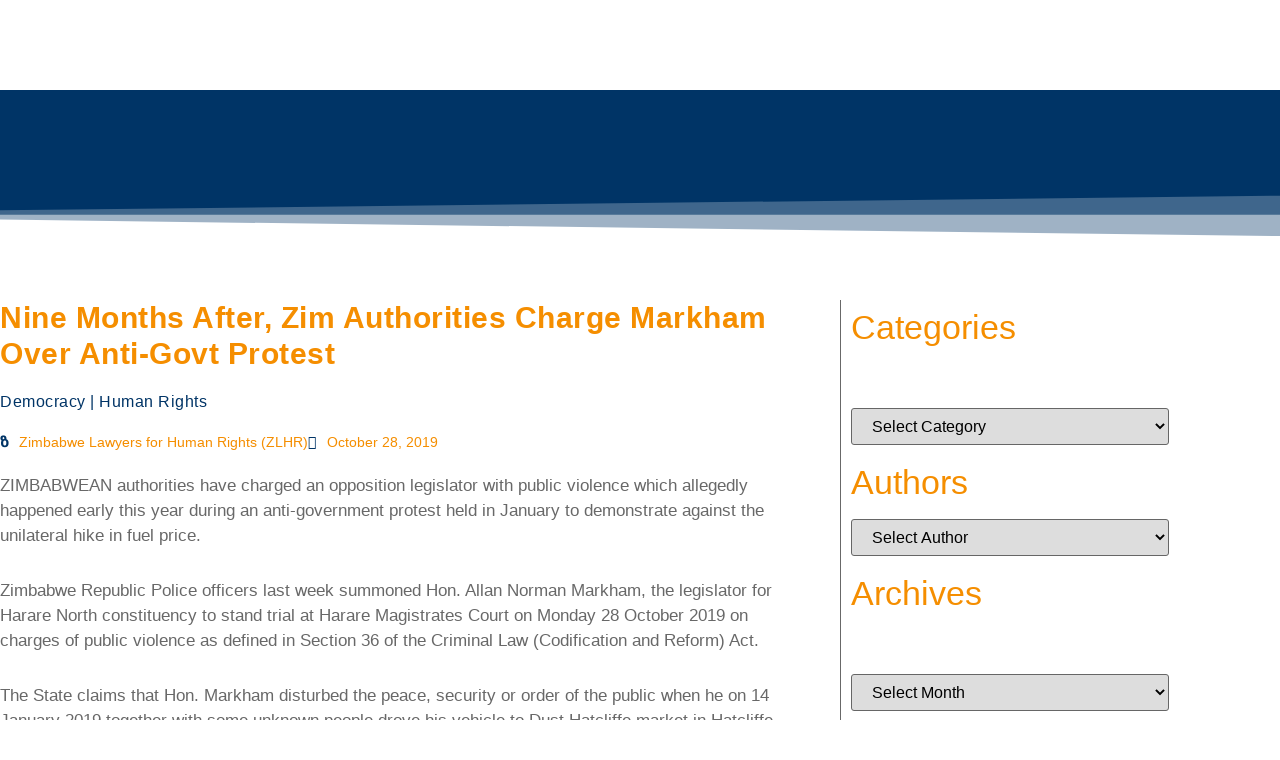

--- FILE ---
content_type: text/html; charset=UTF-8
request_url: https://kubatana.net/2019/10/28/nine-months-after-zim-authorities-charge-markham-over-anti-govt-protest/
body_size: 38294
content:
<!doctype html>
<html lang="en-GB">
<head>
	<meta charset="UTF-8">
	<meta name="viewport" content="width=device-width, initial-scale=1">
	<link rel="profile" href="https://gmpg.org/xfn/11">
	<title>Nine Months After, Zim  Authorities Charge  Markham Over Anti-Govt Protest &#8211; Kubatana</title>
<meta name='robots' content='max-image-preview:large' />
<link rel="alternate" type="application/rss+xml" title="Kubatana &raquo; Feed" href="https://kubatana.net/feed/" />
<link rel="alternate" type="application/rss+xml" title="Kubatana &raquo; Comments Feed" href="https://kubatana.net/comments/feed/" />
<link rel="alternate" type="application/rss+xml" title="Kubatana &raquo; Nine Months After, Zim  Authorities Charge  Markham Over Anti-Govt Protest Comments Feed" href="https://kubatana.net/2019/10/28/nine-months-after-zim-authorities-charge-markham-over-anti-govt-protest/feed/" />
<link rel="alternate" title="oEmbed (JSON)" type="application/json+oembed" href="https://kubatana.net/wp-json/oembed/1.0/embed?url=https%3A%2F%2Fkubatana.net%2F2019%2F10%2F28%2Fnine-months-after-zim-authorities-charge-markham-over-anti-govt-protest%2F" />
<link rel="alternate" title="oEmbed (XML)" type="text/xml+oembed" href="https://kubatana.net/wp-json/oembed/1.0/embed?url=https%3A%2F%2Fkubatana.net%2F2019%2F10%2F28%2Fnine-months-after-zim-authorities-charge-markham-over-anti-govt-protest%2F&#038;format=xml" />
<style id='wp-img-auto-sizes-contain-inline-css'>
img:is([sizes=auto i],[sizes^="auto," i]){contain-intrinsic-size:3000px 1500px}
/*# sourceURL=wp-img-auto-sizes-contain-inline-css */
</style>

<link rel='stylesheet' id='formidable-css' href='https://kubatana.net/wp-content/plugins/formidable/css/formidableforms.css?ver=115614' media='all' />
<link rel='stylesheet' id='ht_ctc_main_css-css' href='https://kubatana.net/wp-content/plugins/click-to-chat-for-whatsapp/new/inc/assets/css/main.css?ver=4.36' media='all' />
<style id='wp-emoji-styles-inline-css'>

	img.wp-smiley, img.emoji {
		display: inline !important;
		border: none !important;
		box-shadow: none !important;
		height: 1em !important;
		width: 1em !important;
		margin: 0 0.07em !important;
		vertical-align: -0.1em !important;
		background: none !important;
		padding: 0 !important;
	}
/*# sourceURL=wp-emoji-styles-inline-css */
</style>
<link rel='stylesheet' id='wp-block-library-css' href='https://kubatana.net/wp-includes/css/dist/block-library/style.min.css?ver=6.9' media='all' />
<style id='safe-svg-svg-icon-style-inline-css'>
.safe-svg-cover{text-align:center}.safe-svg-cover .safe-svg-inside{display:inline-block;max-width:100%}.safe-svg-cover svg{fill:currentColor;height:100%;max-height:100%;max-width:100%;width:100%}

/*# sourceURL=https://kubatana.net/wp-content/plugins/safe-svg/dist/safe-svg-block-frontend.css */
</style>
<style id='global-styles-inline-css'>
:root{--wp--preset--aspect-ratio--square: 1;--wp--preset--aspect-ratio--4-3: 4/3;--wp--preset--aspect-ratio--3-4: 3/4;--wp--preset--aspect-ratio--3-2: 3/2;--wp--preset--aspect-ratio--2-3: 2/3;--wp--preset--aspect-ratio--16-9: 16/9;--wp--preset--aspect-ratio--9-16: 9/16;--wp--preset--color--black: #000000;--wp--preset--color--cyan-bluish-gray: #abb8c3;--wp--preset--color--white: #ffffff;--wp--preset--color--pale-pink: #f78da7;--wp--preset--color--vivid-red: #cf2e2e;--wp--preset--color--luminous-vivid-orange: #ff6900;--wp--preset--color--luminous-vivid-amber: #fcb900;--wp--preset--color--light-green-cyan: #7bdcb5;--wp--preset--color--vivid-green-cyan: #00d084;--wp--preset--color--pale-cyan-blue: #8ed1fc;--wp--preset--color--vivid-cyan-blue: #0693e3;--wp--preset--color--vivid-purple: #9b51e0;--wp--preset--gradient--vivid-cyan-blue-to-vivid-purple: linear-gradient(135deg,rgb(6,147,227) 0%,rgb(155,81,224) 100%);--wp--preset--gradient--light-green-cyan-to-vivid-green-cyan: linear-gradient(135deg,rgb(122,220,180) 0%,rgb(0,208,130) 100%);--wp--preset--gradient--luminous-vivid-amber-to-luminous-vivid-orange: linear-gradient(135deg,rgb(252,185,0) 0%,rgb(255,105,0) 100%);--wp--preset--gradient--luminous-vivid-orange-to-vivid-red: linear-gradient(135deg,rgb(255,105,0) 0%,rgb(207,46,46) 100%);--wp--preset--gradient--very-light-gray-to-cyan-bluish-gray: linear-gradient(135deg,rgb(238,238,238) 0%,rgb(169,184,195) 100%);--wp--preset--gradient--cool-to-warm-spectrum: linear-gradient(135deg,rgb(74,234,220) 0%,rgb(151,120,209) 20%,rgb(207,42,186) 40%,rgb(238,44,130) 60%,rgb(251,105,98) 80%,rgb(254,248,76) 100%);--wp--preset--gradient--blush-light-purple: linear-gradient(135deg,rgb(255,206,236) 0%,rgb(152,150,240) 100%);--wp--preset--gradient--blush-bordeaux: linear-gradient(135deg,rgb(254,205,165) 0%,rgb(254,45,45) 50%,rgb(107,0,62) 100%);--wp--preset--gradient--luminous-dusk: linear-gradient(135deg,rgb(255,203,112) 0%,rgb(199,81,192) 50%,rgb(65,88,208) 100%);--wp--preset--gradient--pale-ocean: linear-gradient(135deg,rgb(255,245,203) 0%,rgb(182,227,212) 50%,rgb(51,167,181) 100%);--wp--preset--gradient--electric-grass: linear-gradient(135deg,rgb(202,248,128) 0%,rgb(113,206,126) 100%);--wp--preset--gradient--midnight: linear-gradient(135deg,rgb(2,3,129) 0%,rgb(40,116,252) 100%);--wp--preset--font-size--small: 13px;--wp--preset--font-size--medium: 20px;--wp--preset--font-size--large: 36px;--wp--preset--font-size--x-large: 42px;--wp--preset--spacing--20: 0.44rem;--wp--preset--spacing--30: 0.67rem;--wp--preset--spacing--40: 1rem;--wp--preset--spacing--50: 1.5rem;--wp--preset--spacing--60: 2.25rem;--wp--preset--spacing--70: 3.38rem;--wp--preset--spacing--80: 5.06rem;--wp--preset--shadow--natural: 6px 6px 9px rgba(0, 0, 0, 0.2);--wp--preset--shadow--deep: 12px 12px 50px rgba(0, 0, 0, 0.4);--wp--preset--shadow--sharp: 6px 6px 0px rgba(0, 0, 0, 0.2);--wp--preset--shadow--outlined: 6px 6px 0px -3px rgb(255, 255, 255), 6px 6px rgb(0, 0, 0);--wp--preset--shadow--crisp: 6px 6px 0px rgb(0, 0, 0);}:root { --wp--style--global--content-size: 800px;--wp--style--global--wide-size: 1200px; }:where(body) { margin: 0; }.wp-site-blocks > .alignleft { float: left; margin-right: 2em; }.wp-site-blocks > .alignright { float: right; margin-left: 2em; }.wp-site-blocks > .aligncenter { justify-content: center; margin-left: auto; margin-right: auto; }:where(.wp-site-blocks) > * { margin-block-start: 24px; margin-block-end: 0; }:where(.wp-site-blocks) > :first-child { margin-block-start: 0; }:where(.wp-site-blocks) > :last-child { margin-block-end: 0; }:root { --wp--style--block-gap: 24px; }:root :where(.is-layout-flow) > :first-child{margin-block-start: 0;}:root :where(.is-layout-flow) > :last-child{margin-block-end: 0;}:root :where(.is-layout-flow) > *{margin-block-start: 24px;margin-block-end: 0;}:root :where(.is-layout-constrained) > :first-child{margin-block-start: 0;}:root :where(.is-layout-constrained) > :last-child{margin-block-end: 0;}:root :where(.is-layout-constrained) > *{margin-block-start: 24px;margin-block-end: 0;}:root :where(.is-layout-flex){gap: 24px;}:root :where(.is-layout-grid){gap: 24px;}.is-layout-flow > .alignleft{float: left;margin-inline-start: 0;margin-inline-end: 2em;}.is-layout-flow > .alignright{float: right;margin-inline-start: 2em;margin-inline-end: 0;}.is-layout-flow > .aligncenter{margin-left: auto !important;margin-right: auto !important;}.is-layout-constrained > .alignleft{float: left;margin-inline-start: 0;margin-inline-end: 2em;}.is-layout-constrained > .alignright{float: right;margin-inline-start: 2em;margin-inline-end: 0;}.is-layout-constrained > .aligncenter{margin-left: auto !important;margin-right: auto !important;}.is-layout-constrained > :where(:not(.alignleft):not(.alignright):not(.alignfull)){max-width: var(--wp--style--global--content-size);margin-left: auto !important;margin-right: auto !important;}.is-layout-constrained > .alignwide{max-width: var(--wp--style--global--wide-size);}body .is-layout-flex{display: flex;}.is-layout-flex{flex-wrap: wrap;align-items: center;}.is-layout-flex > :is(*, div){margin: 0;}body .is-layout-grid{display: grid;}.is-layout-grid > :is(*, div){margin: 0;}body{padding-top: 0px;padding-right: 0px;padding-bottom: 0px;padding-left: 0px;}a:where(:not(.wp-element-button)){text-decoration: underline;}:root :where(.wp-element-button, .wp-block-button__link){background-color: #32373c;border-width: 0;color: #fff;font-family: inherit;font-size: inherit;font-style: inherit;font-weight: inherit;letter-spacing: inherit;line-height: inherit;padding-top: calc(0.667em + 2px);padding-right: calc(1.333em + 2px);padding-bottom: calc(0.667em + 2px);padding-left: calc(1.333em + 2px);text-decoration: none;text-transform: inherit;}.has-black-color{color: var(--wp--preset--color--black) !important;}.has-cyan-bluish-gray-color{color: var(--wp--preset--color--cyan-bluish-gray) !important;}.has-white-color{color: var(--wp--preset--color--white) !important;}.has-pale-pink-color{color: var(--wp--preset--color--pale-pink) !important;}.has-vivid-red-color{color: var(--wp--preset--color--vivid-red) !important;}.has-luminous-vivid-orange-color{color: var(--wp--preset--color--luminous-vivid-orange) !important;}.has-luminous-vivid-amber-color{color: var(--wp--preset--color--luminous-vivid-amber) !important;}.has-light-green-cyan-color{color: var(--wp--preset--color--light-green-cyan) !important;}.has-vivid-green-cyan-color{color: var(--wp--preset--color--vivid-green-cyan) !important;}.has-pale-cyan-blue-color{color: var(--wp--preset--color--pale-cyan-blue) !important;}.has-vivid-cyan-blue-color{color: var(--wp--preset--color--vivid-cyan-blue) !important;}.has-vivid-purple-color{color: var(--wp--preset--color--vivid-purple) !important;}.has-black-background-color{background-color: var(--wp--preset--color--black) !important;}.has-cyan-bluish-gray-background-color{background-color: var(--wp--preset--color--cyan-bluish-gray) !important;}.has-white-background-color{background-color: var(--wp--preset--color--white) !important;}.has-pale-pink-background-color{background-color: var(--wp--preset--color--pale-pink) !important;}.has-vivid-red-background-color{background-color: var(--wp--preset--color--vivid-red) !important;}.has-luminous-vivid-orange-background-color{background-color: var(--wp--preset--color--luminous-vivid-orange) !important;}.has-luminous-vivid-amber-background-color{background-color: var(--wp--preset--color--luminous-vivid-amber) !important;}.has-light-green-cyan-background-color{background-color: var(--wp--preset--color--light-green-cyan) !important;}.has-vivid-green-cyan-background-color{background-color: var(--wp--preset--color--vivid-green-cyan) !important;}.has-pale-cyan-blue-background-color{background-color: var(--wp--preset--color--pale-cyan-blue) !important;}.has-vivid-cyan-blue-background-color{background-color: var(--wp--preset--color--vivid-cyan-blue) !important;}.has-vivid-purple-background-color{background-color: var(--wp--preset--color--vivid-purple) !important;}.has-black-border-color{border-color: var(--wp--preset--color--black) !important;}.has-cyan-bluish-gray-border-color{border-color: var(--wp--preset--color--cyan-bluish-gray) !important;}.has-white-border-color{border-color: var(--wp--preset--color--white) !important;}.has-pale-pink-border-color{border-color: var(--wp--preset--color--pale-pink) !important;}.has-vivid-red-border-color{border-color: var(--wp--preset--color--vivid-red) !important;}.has-luminous-vivid-orange-border-color{border-color: var(--wp--preset--color--luminous-vivid-orange) !important;}.has-luminous-vivid-amber-border-color{border-color: var(--wp--preset--color--luminous-vivid-amber) !important;}.has-light-green-cyan-border-color{border-color: var(--wp--preset--color--light-green-cyan) !important;}.has-vivid-green-cyan-border-color{border-color: var(--wp--preset--color--vivid-green-cyan) !important;}.has-pale-cyan-blue-border-color{border-color: var(--wp--preset--color--pale-cyan-blue) !important;}.has-vivid-cyan-blue-border-color{border-color: var(--wp--preset--color--vivid-cyan-blue) !important;}.has-vivid-purple-border-color{border-color: var(--wp--preset--color--vivid-purple) !important;}.has-vivid-cyan-blue-to-vivid-purple-gradient-background{background: var(--wp--preset--gradient--vivid-cyan-blue-to-vivid-purple) !important;}.has-light-green-cyan-to-vivid-green-cyan-gradient-background{background: var(--wp--preset--gradient--light-green-cyan-to-vivid-green-cyan) !important;}.has-luminous-vivid-amber-to-luminous-vivid-orange-gradient-background{background: var(--wp--preset--gradient--luminous-vivid-amber-to-luminous-vivid-orange) !important;}.has-luminous-vivid-orange-to-vivid-red-gradient-background{background: var(--wp--preset--gradient--luminous-vivid-orange-to-vivid-red) !important;}.has-very-light-gray-to-cyan-bluish-gray-gradient-background{background: var(--wp--preset--gradient--very-light-gray-to-cyan-bluish-gray) !important;}.has-cool-to-warm-spectrum-gradient-background{background: var(--wp--preset--gradient--cool-to-warm-spectrum) !important;}.has-blush-light-purple-gradient-background{background: var(--wp--preset--gradient--blush-light-purple) !important;}.has-blush-bordeaux-gradient-background{background: var(--wp--preset--gradient--blush-bordeaux) !important;}.has-luminous-dusk-gradient-background{background: var(--wp--preset--gradient--luminous-dusk) !important;}.has-pale-ocean-gradient-background{background: var(--wp--preset--gradient--pale-ocean) !important;}.has-electric-grass-gradient-background{background: var(--wp--preset--gradient--electric-grass) !important;}.has-midnight-gradient-background{background: var(--wp--preset--gradient--midnight) !important;}.has-small-font-size{font-size: var(--wp--preset--font-size--small) !important;}.has-medium-font-size{font-size: var(--wp--preset--font-size--medium) !important;}.has-large-font-size{font-size: var(--wp--preset--font-size--large) !important;}.has-x-large-font-size{font-size: var(--wp--preset--font-size--x-large) !important;}
:root :where(.wp-block-pullquote){font-size: 1.5em;line-height: 1.6;}
/*# sourceURL=global-styles-inline-css */
</style>
<link rel='stylesheet' id='crp-style-rounded-thumbs-css' href='https://kubatana.net/wp-content/plugins/contextual-related-posts/css/rounded-thumbs.min.css?ver=4.1.0' media='all' />
<style id='crp-style-rounded-thumbs-inline-css'>

			.crp_related.crp-rounded-thumbs a {
				width: 150px;
                height: 150px;
				text-decoration: none;
			}
			.crp_related.crp-rounded-thumbs img {
				max-width: 150px;
				margin: auto;
			}
			.crp_related.crp-rounded-thumbs .crp_title {
				width: 100%;
			}
			
/*# sourceURL=crp-style-rounded-thumbs-inline-css */
</style>
<link rel='stylesheet' id='hello-elementor-css' href='https://kubatana.net/wp-content/themes/hello-elementor/assets/css/reset.css?ver=3.4.6' media='all' />
<link rel='stylesheet' id='hello-elementor-theme-style-css' href='https://kubatana.net/wp-content/themes/hello-elementor/assets/css/theme.css?ver=3.4.6' media='all' />
<link rel='stylesheet' id='hello-elementor-header-footer-css' href='https://kubatana.net/wp-content/themes/hello-elementor/assets/css/header-footer.css?ver=3.4.6' media='all' />
<link rel='stylesheet' id='elementor-frontend-css' href='https://kubatana.net/wp-content/plugins/elementor/assets/css/frontend.min.css?ver=3.34.2' media='all' />
<style id='elementor-frontend-inline-css'>
@-webkit-keyframes ha_fadeIn{0%{opacity:0}to{opacity:1}}@keyframes ha_fadeIn{0%{opacity:0}to{opacity:1}}@-webkit-keyframes ha_zoomIn{0%{opacity:0;-webkit-transform:scale3d(.3,.3,.3);transform:scale3d(.3,.3,.3)}50%{opacity:1}}@keyframes ha_zoomIn{0%{opacity:0;-webkit-transform:scale3d(.3,.3,.3);transform:scale3d(.3,.3,.3)}50%{opacity:1}}@-webkit-keyframes ha_rollIn{0%{opacity:0;-webkit-transform:translate3d(-100%,0,0) rotate3d(0,0,1,-120deg);transform:translate3d(-100%,0,0) rotate3d(0,0,1,-120deg)}to{opacity:1}}@keyframes ha_rollIn{0%{opacity:0;-webkit-transform:translate3d(-100%,0,0) rotate3d(0,0,1,-120deg);transform:translate3d(-100%,0,0) rotate3d(0,0,1,-120deg)}to{opacity:1}}@-webkit-keyframes ha_bounce{0%,20%,53%,to{-webkit-animation-timing-function:cubic-bezier(.215,.61,.355,1);animation-timing-function:cubic-bezier(.215,.61,.355,1)}40%,43%{-webkit-transform:translate3d(0,-30px,0) scaleY(1.1);transform:translate3d(0,-30px,0) scaleY(1.1);-webkit-animation-timing-function:cubic-bezier(.755,.05,.855,.06);animation-timing-function:cubic-bezier(.755,.05,.855,.06)}70%{-webkit-transform:translate3d(0,-15px,0) scaleY(1.05);transform:translate3d(0,-15px,0) scaleY(1.05);-webkit-animation-timing-function:cubic-bezier(.755,.05,.855,.06);animation-timing-function:cubic-bezier(.755,.05,.855,.06)}80%{-webkit-transition-timing-function:cubic-bezier(.215,.61,.355,1);transition-timing-function:cubic-bezier(.215,.61,.355,1);-webkit-transform:translate3d(0,0,0) scaleY(.95);transform:translate3d(0,0,0) scaleY(.95)}90%{-webkit-transform:translate3d(0,-4px,0) scaleY(1.02);transform:translate3d(0,-4px,0) scaleY(1.02)}}@keyframes ha_bounce{0%,20%,53%,to{-webkit-animation-timing-function:cubic-bezier(.215,.61,.355,1);animation-timing-function:cubic-bezier(.215,.61,.355,1)}40%,43%{-webkit-transform:translate3d(0,-30px,0) scaleY(1.1);transform:translate3d(0,-30px,0) scaleY(1.1);-webkit-animation-timing-function:cubic-bezier(.755,.05,.855,.06);animation-timing-function:cubic-bezier(.755,.05,.855,.06)}70%{-webkit-transform:translate3d(0,-15px,0) scaleY(1.05);transform:translate3d(0,-15px,0) scaleY(1.05);-webkit-animation-timing-function:cubic-bezier(.755,.05,.855,.06);animation-timing-function:cubic-bezier(.755,.05,.855,.06)}80%{-webkit-transition-timing-function:cubic-bezier(.215,.61,.355,1);transition-timing-function:cubic-bezier(.215,.61,.355,1);-webkit-transform:translate3d(0,0,0) scaleY(.95);transform:translate3d(0,0,0) scaleY(.95)}90%{-webkit-transform:translate3d(0,-4px,0) scaleY(1.02);transform:translate3d(0,-4px,0) scaleY(1.02)}}@-webkit-keyframes ha_bounceIn{0%,20%,40%,60%,80%,to{-webkit-animation-timing-function:cubic-bezier(.215,.61,.355,1);animation-timing-function:cubic-bezier(.215,.61,.355,1)}0%{opacity:0;-webkit-transform:scale3d(.3,.3,.3);transform:scale3d(.3,.3,.3)}20%{-webkit-transform:scale3d(1.1,1.1,1.1);transform:scale3d(1.1,1.1,1.1)}40%{-webkit-transform:scale3d(.9,.9,.9);transform:scale3d(.9,.9,.9)}60%{opacity:1;-webkit-transform:scale3d(1.03,1.03,1.03);transform:scale3d(1.03,1.03,1.03)}80%{-webkit-transform:scale3d(.97,.97,.97);transform:scale3d(.97,.97,.97)}to{opacity:1}}@keyframes ha_bounceIn{0%,20%,40%,60%,80%,to{-webkit-animation-timing-function:cubic-bezier(.215,.61,.355,1);animation-timing-function:cubic-bezier(.215,.61,.355,1)}0%{opacity:0;-webkit-transform:scale3d(.3,.3,.3);transform:scale3d(.3,.3,.3)}20%{-webkit-transform:scale3d(1.1,1.1,1.1);transform:scale3d(1.1,1.1,1.1)}40%{-webkit-transform:scale3d(.9,.9,.9);transform:scale3d(.9,.9,.9)}60%{opacity:1;-webkit-transform:scale3d(1.03,1.03,1.03);transform:scale3d(1.03,1.03,1.03)}80%{-webkit-transform:scale3d(.97,.97,.97);transform:scale3d(.97,.97,.97)}to{opacity:1}}@-webkit-keyframes ha_flipInX{0%{opacity:0;-webkit-transform:perspective(400px) rotate3d(1,0,0,90deg);transform:perspective(400px) rotate3d(1,0,0,90deg);-webkit-animation-timing-function:ease-in;animation-timing-function:ease-in}40%{-webkit-transform:perspective(400px) rotate3d(1,0,0,-20deg);transform:perspective(400px) rotate3d(1,0,0,-20deg);-webkit-animation-timing-function:ease-in;animation-timing-function:ease-in}60%{opacity:1;-webkit-transform:perspective(400px) rotate3d(1,0,0,10deg);transform:perspective(400px) rotate3d(1,0,0,10deg)}80%{-webkit-transform:perspective(400px) rotate3d(1,0,0,-5deg);transform:perspective(400px) rotate3d(1,0,0,-5deg)}}@keyframes ha_flipInX{0%{opacity:0;-webkit-transform:perspective(400px) rotate3d(1,0,0,90deg);transform:perspective(400px) rotate3d(1,0,0,90deg);-webkit-animation-timing-function:ease-in;animation-timing-function:ease-in}40%{-webkit-transform:perspective(400px) rotate3d(1,0,0,-20deg);transform:perspective(400px) rotate3d(1,0,0,-20deg);-webkit-animation-timing-function:ease-in;animation-timing-function:ease-in}60%{opacity:1;-webkit-transform:perspective(400px) rotate3d(1,0,0,10deg);transform:perspective(400px) rotate3d(1,0,0,10deg)}80%{-webkit-transform:perspective(400px) rotate3d(1,0,0,-5deg);transform:perspective(400px) rotate3d(1,0,0,-5deg)}}@-webkit-keyframes ha_flipInY{0%{opacity:0;-webkit-transform:perspective(400px) rotate3d(0,1,0,90deg);transform:perspective(400px) rotate3d(0,1,0,90deg);-webkit-animation-timing-function:ease-in;animation-timing-function:ease-in}40%{-webkit-transform:perspective(400px) rotate3d(0,1,0,-20deg);transform:perspective(400px) rotate3d(0,1,0,-20deg);-webkit-animation-timing-function:ease-in;animation-timing-function:ease-in}60%{opacity:1;-webkit-transform:perspective(400px) rotate3d(0,1,0,10deg);transform:perspective(400px) rotate3d(0,1,0,10deg)}80%{-webkit-transform:perspective(400px) rotate3d(0,1,0,-5deg);transform:perspective(400px) rotate3d(0,1,0,-5deg)}}@keyframes ha_flipInY{0%{opacity:0;-webkit-transform:perspective(400px) rotate3d(0,1,0,90deg);transform:perspective(400px) rotate3d(0,1,0,90deg);-webkit-animation-timing-function:ease-in;animation-timing-function:ease-in}40%{-webkit-transform:perspective(400px) rotate3d(0,1,0,-20deg);transform:perspective(400px) rotate3d(0,1,0,-20deg);-webkit-animation-timing-function:ease-in;animation-timing-function:ease-in}60%{opacity:1;-webkit-transform:perspective(400px) rotate3d(0,1,0,10deg);transform:perspective(400px) rotate3d(0,1,0,10deg)}80%{-webkit-transform:perspective(400px) rotate3d(0,1,0,-5deg);transform:perspective(400px) rotate3d(0,1,0,-5deg)}}@-webkit-keyframes ha_swing{20%{-webkit-transform:rotate3d(0,0,1,15deg);transform:rotate3d(0,0,1,15deg)}40%{-webkit-transform:rotate3d(0,0,1,-10deg);transform:rotate3d(0,0,1,-10deg)}60%{-webkit-transform:rotate3d(0,0,1,5deg);transform:rotate3d(0,0,1,5deg)}80%{-webkit-transform:rotate3d(0,0,1,-5deg);transform:rotate3d(0,0,1,-5deg)}}@keyframes ha_swing{20%{-webkit-transform:rotate3d(0,0,1,15deg);transform:rotate3d(0,0,1,15deg)}40%{-webkit-transform:rotate3d(0,0,1,-10deg);transform:rotate3d(0,0,1,-10deg)}60%{-webkit-transform:rotate3d(0,0,1,5deg);transform:rotate3d(0,0,1,5deg)}80%{-webkit-transform:rotate3d(0,0,1,-5deg);transform:rotate3d(0,0,1,-5deg)}}@-webkit-keyframes ha_slideInDown{0%{visibility:visible;-webkit-transform:translate3d(0,-100%,0);transform:translate3d(0,-100%,0)}}@keyframes ha_slideInDown{0%{visibility:visible;-webkit-transform:translate3d(0,-100%,0);transform:translate3d(0,-100%,0)}}@-webkit-keyframes ha_slideInUp{0%{visibility:visible;-webkit-transform:translate3d(0,100%,0);transform:translate3d(0,100%,0)}}@keyframes ha_slideInUp{0%{visibility:visible;-webkit-transform:translate3d(0,100%,0);transform:translate3d(0,100%,0)}}@-webkit-keyframes ha_slideInLeft{0%{visibility:visible;-webkit-transform:translate3d(-100%,0,0);transform:translate3d(-100%,0,0)}}@keyframes ha_slideInLeft{0%{visibility:visible;-webkit-transform:translate3d(-100%,0,0);transform:translate3d(-100%,0,0)}}@-webkit-keyframes ha_slideInRight{0%{visibility:visible;-webkit-transform:translate3d(100%,0,0);transform:translate3d(100%,0,0)}}@keyframes ha_slideInRight{0%{visibility:visible;-webkit-transform:translate3d(100%,0,0);transform:translate3d(100%,0,0)}}.ha_fadeIn{-webkit-animation-name:ha_fadeIn;animation-name:ha_fadeIn}.ha_zoomIn{-webkit-animation-name:ha_zoomIn;animation-name:ha_zoomIn}.ha_rollIn{-webkit-animation-name:ha_rollIn;animation-name:ha_rollIn}.ha_bounce{-webkit-transform-origin:center bottom;-ms-transform-origin:center bottom;transform-origin:center bottom;-webkit-animation-name:ha_bounce;animation-name:ha_bounce}.ha_bounceIn{-webkit-animation-name:ha_bounceIn;animation-name:ha_bounceIn;-webkit-animation-duration:.75s;-webkit-animation-duration:calc(var(--animate-duration)*.75);animation-duration:.75s;animation-duration:calc(var(--animate-duration)*.75)}.ha_flipInX,.ha_flipInY{-webkit-animation-name:ha_flipInX;animation-name:ha_flipInX;-webkit-backface-visibility:visible!important;backface-visibility:visible!important}.ha_flipInY{-webkit-animation-name:ha_flipInY;animation-name:ha_flipInY}.ha_swing{-webkit-transform-origin:top center;-ms-transform-origin:top center;transform-origin:top center;-webkit-animation-name:ha_swing;animation-name:ha_swing}.ha_slideInDown{-webkit-animation-name:ha_slideInDown;animation-name:ha_slideInDown}.ha_slideInUp{-webkit-animation-name:ha_slideInUp;animation-name:ha_slideInUp}.ha_slideInLeft{-webkit-animation-name:ha_slideInLeft;animation-name:ha_slideInLeft}.ha_slideInRight{-webkit-animation-name:ha_slideInRight;animation-name:ha_slideInRight}.ha-css-transform-yes{-webkit-transition-duration:var(--ha-tfx-transition-duration, .2s);transition-duration:var(--ha-tfx-transition-duration, .2s);-webkit-transition-property:-webkit-transform;transition-property:transform;transition-property:transform,-webkit-transform;-webkit-transform:translate(var(--ha-tfx-translate-x, 0),var(--ha-tfx-translate-y, 0)) scale(var(--ha-tfx-scale-x, 1),var(--ha-tfx-scale-y, 1)) skew(var(--ha-tfx-skew-x, 0),var(--ha-tfx-skew-y, 0)) rotateX(var(--ha-tfx-rotate-x, 0)) rotateY(var(--ha-tfx-rotate-y, 0)) rotateZ(var(--ha-tfx-rotate-z, 0));transform:translate(var(--ha-tfx-translate-x, 0),var(--ha-tfx-translate-y, 0)) scale(var(--ha-tfx-scale-x, 1),var(--ha-tfx-scale-y, 1)) skew(var(--ha-tfx-skew-x, 0),var(--ha-tfx-skew-y, 0)) rotateX(var(--ha-tfx-rotate-x, 0)) rotateY(var(--ha-tfx-rotate-y, 0)) rotateZ(var(--ha-tfx-rotate-z, 0))}.ha-css-transform-yes:hover{-webkit-transform:translate(var(--ha-tfx-translate-x-hover, var(--ha-tfx-translate-x, 0)),var(--ha-tfx-translate-y-hover, var(--ha-tfx-translate-y, 0))) scale(var(--ha-tfx-scale-x-hover, var(--ha-tfx-scale-x, 1)),var(--ha-tfx-scale-y-hover, var(--ha-tfx-scale-y, 1))) skew(var(--ha-tfx-skew-x-hover, var(--ha-tfx-skew-x, 0)),var(--ha-tfx-skew-y-hover, var(--ha-tfx-skew-y, 0))) rotateX(var(--ha-tfx-rotate-x-hover, var(--ha-tfx-rotate-x, 0))) rotateY(var(--ha-tfx-rotate-y-hover, var(--ha-tfx-rotate-y, 0))) rotateZ(var(--ha-tfx-rotate-z-hover, var(--ha-tfx-rotate-z, 0)));transform:translate(var(--ha-tfx-translate-x-hover, var(--ha-tfx-translate-x, 0)),var(--ha-tfx-translate-y-hover, var(--ha-tfx-translate-y, 0))) scale(var(--ha-tfx-scale-x-hover, var(--ha-tfx-scale-x, 1)),var(--ha-tfx-scale-y-hover, var(--ha-tfx-scale-y, 1))) skew(var(--ha-tfx-skew-x-hover, var(--ha-tfx-skew-x, 0)),var(--ha-tfx-skew-y-hover, var(--ha-tfx-skew-y, 0))) rotateX(var(--ha-tfx-rotate-x-hover, var(--ha-tfx-rotate-x, 0))) rotateY(var(--ha-tfx-rotate-y-hover, var(--ha-tfx-rotate-y, 0))) rotateZ(var(--ha-tfx-rotate-z-hover, var(--ha-tfx-rotate-z, 0)))}.happy-addon>.elementor-widget-container{word-wrap:break-word;overflow-wrap:break-word}.happy-addon>.elementor-widget-container,.happy-addon>.elementor-widget-container *{-webkit-box-sizing:border-box;box-sizing:border-box}.happy-addon:not(:has(.elementor-widget-container)),.happy-addon:not(:has(.elementor-widget-container)) *{-webkit-box-sizing:border-box;box-sizing:border-box;word-wrap:break-word;overflow-wrap:break-word}.happy-addon p:empty{display:none}.happy-addon .elementor-inline-editing{min-height:auto!important}.happy-addon-pro img{max-width:100%;height:auto;-o-object-fit:cover;object-fit:cover}.ha-screen-reader-text{position:absolute;overflow:hidden;clip:rect(1px,1px,1px,1px);margin:-1px;padding:0;width:1px;height:1px;border:0;word-wrap:normal!important;-webkit-clip-path:inset(50%);clip-path:inset(50%)}.ha-has-bg-overlay>.elementor-widget-container{position:relative;z-index:1}.ha-has-bg-overlay>.elementor-widget-container:before{position:absolute;top:0;left:0;z-index:-1;width:100%;height:100%;content:""}.ha-has-bg-overlay:not(:has(.elementor-widget-container)){position:relative;z-index:1}.ha-has-bg-overlay:not(:has(.elementor-widget-container)):before{position:absolute;top:0;left:0;z-index:-1;width:100%;height:100%;content:""}.ha-popup--is-enabled .ha-js-popup,.ha-popup--is-enabled .ha-js-popup img{cursor:-webkit-zoom-in!important;cursor:zoom-in!important}.mfp-wrap .mfp-arrow,.mfp-wrap .mfp-close{background-color:transparent}.mfp-wrap .mfp-arrow:focus,.mfp-wrap .mfp-close:focus{outline-width:thin}.ha-advanced-tooltip-enable{position:relative;cursor:pointer;--ha-tooltip-arrow-color:black;--ha-tooltip-arrow-distance:0}.ha-advanced-tooltip-enable .ha-advanced-tooltip-content{position:absolute;z-index:999;display:none;padding:5px 0;width:120px;height:auto;border-radius:6px;background-color:#000;color:#fff;text-align:center;opacity:0}.ha-advanced-tooltip-enable .ha-advanced-tooltip-content::after{position:absolute;border-width:5px;border-style:solid;content:""}.ha-advanced-tooltip-enable .ha-advanced-tooltip-content.no-arrow::after{visibility:hidden}.ha-advanced-tooltip-enable .ha-advanced-tooltip-content.show{display:inline-block;opacity:1}.ha-advanced-tooltip-enable.ha-advanced-tooltip-top .ha-advanced-tooltip-content,body[data-elementor-device-mode=tablet] .ha-advanced-tooltip-enable.ha-advanced-tooltip-tablet-top .ha-advanced-tooltip-content{top:unset;right:0;bottom:calc(101% + var(--ha-tooltip-arrow-distance));left:0;margin:0 auto}.ha-advanced-tooltip-enable.ha-advanced-tooltip-top .ha-advanced-tooltip-content::after,body[data-elementor-device-mode=tablet] .ha-advanced-tooltip-enable.ha-advanced-tooltip-tablet-top .ha-advanced-tooltip-content::after{top:100%;right:unset;bottom:unset;left:50%;border-color:var(--ha-tooltip-arrow-color) transparent transparent transparent;-webkit-transform:translateX(-50%);-ms-transform:translateX(-50%);transform:translateX(-50%)}.ha-advanced-tooltip-enable.ha-advanced-tooltip-bottom .ha-advanced-tooltip-content,body[data-elementor-device-mode=tablet] .ha-advanced-tooltip-enable.ha-advanced-tooltip-tablet-bottom .ha-advanced-tooltip-content{top:calc(101% + var(--ha-tooltip-arrow-distance));right:0;bottom:unset;left:0;margin:0 auto}.ha-advanced-tooltip-enable.ha-advanced-tooltip-bottom .ha-advanced-tooltip-content::after,body[data-elementor-device-mode=tablet] .ha-advanced-tooltip-enable.ha-advanced-tooltip-tablet-bottom .ha-advanced-tooltip-content::after{top:unset;right:unset;bottom:100%;left:50%;border-color:transparent transparent var(--ha-tooltip-arrow-color) transparent;-webkit-transform:translateX(-50%);-ms-transform:translateX(-50%);transform:translateX(-50%)}.ha-advanced-tooltip-enable.ha-advanced-tooltip-left .ha-advanced-tooltip-content,body[data-elementor-device-mode=tablet] .ha-advanced-tooltip-enable.ha-advanced-tooltip-tablet-left .ha-advanced-tooltip-content{top:50%;right:calc(101% + var(--ha-tooltip-arrow-distance));bottom:unset;left:unset;-webkit-transform:translateY(-50%);-ms-transform:translateY(-50%);transform:translateY(-50%)}.ha-advanced-tooltip-enable.ha-advanced-tooltip-left .ha-advanced-tooltip-content::after,body[data-elementor-device-mode=tablet] .ha-advanced-tooltip-enable.ha-advanced-tooltip-tablet-left .ha-advanced-tooltip-content::after{top:50%;right:unset;bottom:unset;left:100%;border-color:transparent transparent transparent var(--ha-tooltip-arrow-color);-webkit-transform:translateY(-50%);-ms-transform:translateY(-50%);transform:translateY(-50%)}.ha-advanced-tooltip-enable.ha-advanced-tooltip-right .ha-advanced-tooltip-content,body[data-elementor-device-mode=tablet] .ha-advanced-tooltip-enable.ha-advanced-tooltip-tablet-right .ha-advanced-tooltip-content{top:50%;right:unset;bottom:unset;left:calc(101% + var(--ha-tooltip-arrow-distance));-webkit-transform:translateY(-50%);-ms-transform:translateY(-50%);transform:translateY(-50%)}.ha-advanced-tooltip-enable.ha-advanced-tooltip-right .ha-advanced-tooltip-content::after,body[data-elementor-device-mode=tablet] .ha-advanced-tooltip-enable.ha-advanced-tooltip-tablet-right .ha-advanced-tooltip-content::after{top:50%;right:100%;bottom:unset;left:unset;border-color:transparent var(--ha-tooltip-arrow-color) transparent transparent;-webkit-transform:translateY(-50%);-ms-transform:translateY(-50%);transform:translateY(-50%)}body[data-elementor-device-mode=mobile] .ha-advanced-tooltip-enable.ha-advanced-tooltip-mobile-top .ha-advanced-tooltip-content{top:unset;right:0;bottom:calc(101% + var(--ha-tooltip-arrow-distance));left:0;margin:0 auto}body[data-elementor-device-mode=mobile] .ha-advanced-tooltip-enable.ha-advanced-tooltip-mobile-top .ha-advanced-tooltip-content::after{top:100%;right:unset;bottom:unset;left:50%;border-color:var(--ha-tooltip-arrow-color) transparent transparent transparent;-webkit-transform:translateX(-50%);-ms-transform:translateX(-50%);transform:translateX(-50%)}body[data-elementor-device-mode=mobile] .ha-advanced-tooltip-enable.ha-advanced-tooltip-mobile-bottom .ha-advanced-tooltip-content{top:calc(101% + var(--ha-tooltip-arrow-distance));right:0;bottom:unset;left:0;margin:0 auto}body[data-elementor-device-mode=mobile] .ha-advanced-tooltip-enable.ha-advanced-tooltip-mobile-bottom .ha-advanced-tooltip-content::after{top:unset;right:unset;bottom:100%;left:50%;border-color:transparent transparent var(--ha-tooltip-arrow-color) transparent;-webkit-transform:translateX(-50%);-ms-transform:translateX(-50%);transform:translateX(-50%)}body[data-elementor-device-mode=mobile] .ha-advanced-tooltip-enable.ha-advanced-tooltip-mobile-left .ha-advanced-tooltip-content{top:50%;right:calc(101% + var(--ha-tooltip-arrow-distance));bottom:unset;left:unset;-webkit-transform:translateY(-50%);-ms-transform:translateY(-50%);transform:translateY(-50%)}body[data-elementor-device-mode=mobile] .ha-advanced-tooltip-enable.ha-advanced-tooltip-mobile-left .ha-advanced-tooltip-content::after{top:50%;right:unset;bottom:unset;left:100%;border-color:transparent transparent transparent var(--ha-tooltip-arrow-color);-webkit-transform:translateY(-50%);-ms-transform:translateY(-50%);transform:translateY(-50%)}body[data-elementor-device-mode=mobile] .ha-advanced-tooltip-enable.ha-advanced-tooltip-mobile-right .ha-advanced-tooltip-content{top:50%;right:unset;bottom:unset;left:calc(101% + var(--ha-tooltip-arrow-distance));-webkit-transform:translateY(-50%);-ms-transform:translateY(-50%);transform:translateY(-50%)}body[data-elementor-device-mode=mobile] .ha-advanced-tooltip-enable.ha-advanced-tooltip-mobile-right .ha-advanced-tooltip-content::after{top:50%;right:100%;bottom:unset;left:unset;border-color:transparent var(--ha-tooltip-arrow-color) transparent transparent;-webkit-transform:translateY(-50%);-ms-transform:translateY(-50%);transform:translateY(-50%)}body.elementor-editor-active .happy-addon.ha-gravityforms .gform_wrapper{display:block!important}.ha-scroll-to-top-wrap.ha-scroll-to-top-hide{display:none}.ha-scroll-to-top-wrap.edit-mode,.ha-scroll-to-top-wrap.single-page-off{display:none!important}.ha-scroll-to-top-button{position:fixed;right:15px;bottom:15px;z-index:9999;display:-webkit-box;display:-webkit-flex;display:-ms-flexbox;display:flex;-webkit-box-align:center;-webkit-align-items:center;align-items:center;-ms-flex-align:center;-webkit-box-pack:center;-ms-flex-pack:center;-webkit-justify-content:center;justify-content:center;width:50px;height:50px;border-radius:50px;background-color:#5636d1;color:#fff;text-align:center;opacity:1;cursor:pointer;-webkit-transition:all .3s;transition:all .3s}.ha-scroll-to-top-button i{color:#fff;font-size:16px}.ha-scroll-to-top-button:hover{background-color:#e2498a}.ha-particle-wrapper{position:absolute;top:0;left:0;width:100%;height:100%}.ha-floating-element{position:fixed;z-index:999}.ha-floating-element-align-top-left .ha-floating-element{top:0;left:0}.ha-floating-element-align-top-right .ha-floating-element{top:0;right:0}.ha-floating-element-align-top-center .ha-floating-element{top:0;left:50%;-webkit-transform:translateX(-50%);-ms-transform:translateX(-50%);transform:translateX(-50%)}.ha-floating-element-align-middle-left .ha-floating-element{top:50%;left:0;-webkit-transform:translateY(-50%);-ms-transform:translateY(-50%);transform:translateY(-50%)}.ha-floating-element-align-middle-right .ha-floating-element{top:50%;right:0;-webkit-transform:translateY(-50%);-ms-transform:translateY(-50%);transform:translateY(-50%)}.ha-floating-element-align-bottom-left .ha-floating-element{bottom:0;left:0}.ha-floating-element-align-bottom-right .ha-floating-element{right:0;bottom:0}.ha-floating-element-align-bottom-center .ha-floating-element{bottom:0;left:50%;-webkit-transform:translateX(-50%);-ms-transform:translateX(-50%);transform:translateX(-50%)}.ha-editor-placeholder{padding:20px;border:5px double #f1f1f1;background:#f8f8f8;text-align:center;opacity:.5}.ha-editor-placeholder-title{margin-top:0;margin-bottom:8px;font-weight:700;font-size:16px}.ha-editor-placeholder-content{margin:0;font-size:12px}.ha-p-relative{position:relative}.ha-p-absolute{position:absolute}.ha-p-fixed{position:fixed}.ha-w-1{width:1%}.ha-h-1{height:1%}.ha-w-2{width:2%}.ha-h-2{height:2%}.ha-w-3{width:3%}.ha-h-3{height:3%}.ha-w-4{width:4%}.ha-h-4{height:4%}.ha-w-5{width:5%}.ha-h-5{height:5%}.ha-w-6{width:6%}.ha-h-6{height:6%}.ha-w-7{width:7%}.ha-h-7{height:7%}.ha-w-8{width:8%}.ha-h-8{height:8%}.ha-w-9{width:9%}.ha-h-9{height:9%}.ha-w-10{width:10%}.ha-h-10{height:10%}.ha-w-11{width:11%}.ha-h-11{height:11%}.ha-w-12{width:12%}.ha-h-12{height:12%}.ha-w-13{width:13%}.ha-h-13{height:13%}.ha-w-14{width:14%}.ha-h-14{height:14%}.ha-w-15{width:15%}.ha-h-15{height:15%}.ha-w-16{width:16%}.ha-h-16{height:16%}.ha-w-17{width:17%}.ha-h-17{height:17%}.ha-w-18{width:18%}.ha-h-18{height:18%}.ha-w-19{width:19%}.ha-h-19{height:19%}.ha-w-20{width:20%}.ha-h-20{height:20%}.ha-w-21{width:21%}.ha-h-21{height:21%}.ha-w-22{width:22%}.ha-h-22{height:22%}.ha-w-23{width:23%}.ha-h-23{height:23%}.ha-w-24{width:24%}.ha-h-24{height:24%}.ha-w-25{width:25%}.ha-h-25{height:25%}.ha-w-26{width:26%}.ha-h-26{height:26%}.ha-w-27{width:27%}.ha-h-27{height:27%}.ha-w-28{width:28%}.ha-h-28{height:28%}.ha-w-29{width:29%}.ha-h-29{height:29%}.ha-w-30{width:30%}.ha-h-30{height:30%}.ha-w-31{width:31%}.ha-h-31{height:31%}.ha-w-32{width:32%}.ha-h-32{height:32%}.ha-w-33{width:33%}.ha-h-33{height:33%}.ha-w-34{width:34%}.ha-h-34{height:34%}.ha-w-35{width:35%}.ha-h-35{height:35%}.ha-w-36{width:36%}.ha-h-36{height:36%}.ha-w-37{width:37%}.ha-h-37{height:37%}.ha-w-38{width:38%}.ha-h-38{height:38%}.ha-w-39{width:39%}.ha-h-39{height:39%}.ha-w-40{width:40%}.ha-h-40{height:40%}.ha-w-41{width:41%}.ha-h-41{height:41%}.ha-w-42{width:42%}.ha-h-42{height:42%}.ha-w-43{width:43%}.ha-h-43{height:43%}.ha-w-44{width:44%}.ha-h-44{height:44%}.ha-w-45{width:45%}.ha-h-45{height:45%}.ha-w-46{width:46%}.ha-h-46{height:46%}.ha-w-47{width:47%}.ha-h-47{height:47%}.ha-w-48{width:48%}.ha-h-48{height:48%}.ha-w-49{width:49%}.ha-h-49{height:49%}.ha-w-50{width:50%}.ha-h-50{height:50%}.ha-w-51{width:51%}.ha-h-51{height:51%}.ha-w-52{width:52%}.ha-h-52{height:52%}.ha-w-53{width:53%}.ha-h-53{height:53%}.ha-w-54{width:54%}.ha-h-54{height:54%}.ha-w-55{width:55%}.ha-h-55{height:55%}.ha-w-56{width:56%}.ha-h-56{height:56%}.ha-w-57{width:57%}.ha-h-57{height:57%}.ha-w-58{width:58%}.ha-h-58{height:58%}.ha-w-59{width:59%}.ha-h-59{height:59%}.ha-w-60{width:60%}.ha-h-60{height:60%}.ha-w-61{width:61%}.ha-h-61{height:61%}.ha-w-62{width:62%}.ha-h-62{height:62%}.ha-w-63{width:63%}.ha-h-63{height:63%}.ha-w-64{width:64%}.ha-h-64{height:64%}.ha-w-65{width:65%}.ha-h-65{height:65%}.ha-w-66{width:66%}.ha-h-66{height:66%}.ha-w-67{width:67%}.ha-h-67{height:67%}.ha-w-68{width:68%}.ha-h-68{height:68%}.ha-w-69{width:69%}.ha-h-69{height:69%}.ha-w-70{width:70%}.ha-h-70{height:70%}.ha-w-71{width:71%}.ha-h-71{height:71%}.ha-w-72{width:72%}.ha-h-72{height:72%}.ha-w-73{width:73%}.ha-h-73{height:73%}.ha-w-74{width:74%}.ha-h-74{height:74%}.ha-w-75{width:75%}.ha-h-75{height:75%}.ha-w-76{width:76%}.ha-h-76{height:76%}.ha-w-77{width:77%}.ha-h-77{height:77%}.ha-w-78{width:78%}.ha-h-78{height:78%}.ha-w-79{width:79%}.ha-h-79{height:79%}.ha-w-80{width:80%}.ha-h-80{height:80%}.ha-w-81{width:81%}.ha-h-81{height:81%}.ha-w-82{width:82%}.ha-h-82{height:82%}.ha-w-83{width:83%}.ha-h-83{height:83%}.ha-w-84{width:84%}.ha-h-84{height:84%}.ha-w-85{width:85%}.ha-h-85{height:85%}.ha-w-86{width:86%}.ha-h-86{height:86%}.ha-w-87{width:87%}.ha-h-87{height:87%}.ha-w-88{width:88%}.ha-h-88{height:88%}.ha-w-89{width:89%}.ha-h-89{height:89%}.ha-w-90{width:90%}.ha-h-90{height:90%}.ha-w-91{width:91%}.ha-h-91{height:91%}.ha-w-92{width:92%}.ha-h-92{height:92%}.ha-w-93{width:93%}.ha-h-93{height:93%}.ha-w-94{width:94%}.ha-h-94{height:94%}.ha-w-95{width:95%}.ha-h-95{height:95%}.ha-w-96{width:96%}.ha-h-96{height:96%}.ha-w-97{width:97%}.ha-h-97{height:97%}.ha-w-98{width:98%}.ha-h-98{height:98%}.ha-w-99{width:99%}.ha-h-99{height:99%}.ha-w-100{width:100%}.ha-h-100{height:100%}.ha-flex{display:-webkit-box!important;display:-webkit-flex!important;display:-ms-flexbox!important;display:flex!important}.ha-flex-inline{display:-webkit-inline-box!important;display:-webkit-inline-flex!important;display:-ms-inline-flexbox!important;display:inline-flex!important}.ha-flex-x-start{-webkit-box-pack:start;-ms-flex-pack:start;-webkit-justify-content:flex-start;justify-content:flex-start}.ha-flex-x-end{-webkit-box-pack:end;-ms-flex-pack:end;-webkit-justify-content:flex-end;justify-content:flex-end}.ha-flex-x-between{-webkit-box-pack:justify;-ms-flex-pack:justify;-webkit-justify-content:space-between;justify-content:space-between}.ha-flex-x-around{-ms-flex-pack:distribute;-webkit-justify-content:space-around;justify-content:space-around}.ha-flex-x-even{-webkit-box-pack:space-evenly;-ms-flex-pack:space-evenly;-webkit-justify-content:space-evenly;justify-content:space-evenly}.ha-flex-x-center{-webkit-box-pack:center;-ms-flex-pack:center;-webkit-justify-content:center;justify-content:center}.ha-flex-y-top{-webkit-box-align:start;-webkit-align-items:flex-start;align-items:flex-start;-ms-flex-align:start}.ha-flex-y-center{-webkit-box-align:center;-webkit-align-items:center;align-items:center;-ms-flex-align:center}.ha-flex-y-bottom{-webkit-box-align:end;-webkit-align-items:flex-end;align-items:flex-end;-ms-flex-align:end}
/*# sourceURL=elementor-frontend-inline-css */
</style>
<link rel='stylesheet' id='widget-image-css' href='https://kubatana.net/wp-content/plugins/elementor/assets/css/widget-image.min.css?ver=3.34.2' media='all' />
<link rel='stylesheet' id='widget-nav-menu-css' href='https://kubatana.net/wp-content/plugins/elementor-pro/assets/css/widget-nav-menu.min.css?ver=3.34.2' media='all' />
<link rel='stylesheet' id='widget-search-form-css' href='https://kubatana.net/wp-content/plugins/elementor-pro/assets/css/widget-search-form.min.css?ver=3.34.2' media='all' />
<link rel='stylesheet' id='elementor-icons-shared-0-css' href='https://kubatana.net/wp-content/plugins/elementor/assets/lib/font-awesome/css/fontawesome.min.css?ver=5.15.3' media='all' />
<link rel='stylesheet' id='elementor-icons-fa-solid-css' href='https://kubatana.net/wp-content/plugins/elementor/assets/lib/font-awesome/css/solid.min.css?ver=5.15.3' media='all' />
<link rel='stylesheet' id='e-animation-fadeInDown-css' href='https://kubatana.net/wp-content/plugins/elementor/assets/lib/animations/styles/fadeInDown.min.css?ver=3.34.2' media='all' />
<link rel='stylesheet' id='e-sticky-css' href='https://kubatana.net/wp-content/plugins/elementor-pro/assets/css/modules/sticky.min.css?ver=3.34.2' media='all' />
<link rel='stylesheet' id='widget-social-icons-css' href='https://kubatana.net/wp-content/plugins/elementor/assets/css/widget-social-icons.min.css?ver=3.34.2' media='all' />
<link rel='stylesheet' id='e-apple-webkit-css' href='https://kubatana.net/wp-content/plugins/elementor/assets/css/conditionals/apple-webkit.min.css?ver=3.34.2' media='all' />
<link rel='stylesheet' id='widget-heading-css' href='https://kubatana.net/wp-content/plugins/elementor/assets/css/widget-heading.min.css?ver=3.34.2' media='all' />
<link rel='stylesheet' id='widget-icon-list-css' href='https://kubatana.net/wp-content/plugins/elementor/assets/css/widget-icon-list.min.css?ver=3.34.2' media='all' />
<link rel='stylesheet' id='jet-elements-css' href='https://kubatana.net/wp-content/plugins/jet-elements/assets/css/jet-elements.css?ver=2.8.0' media='all' />
<link rel='stylesheet' id='jet-instagram-gallery-css' href='https://kubatana.net/wp-content/plugins/jet-elements/assets/css/addons/jet-instagram-gallery.css?ver=2.8.0' media='all' />
<link rel='stylesheet' id='jet-instagram-gallery-skin-css' href='https://kubatana.net/wp-content/plugins/jet-elements/assets/css/skin/jet-instagram-gallery.css?ver=2.8.0' media='all' />
<link rel='stylesheet' id='e-motion-fx-css' href='https://kubatana.net/wp-content/plugins/elementor-pro/assets/css/modules/motion-fx.min.css?ver=3.34.2' media='all' />
<link rel='stylesheet' id='e-shapes-css' href='https://kubatana.net/wp-content/plugins/elementor/assets/css/conditionals/shapes.min.css?ver=3.34.2' media='all' />
<link rel='stylesheet' id='widget-post-info-css' href='https://kubatana.net/wp-content/plugins/elementor-pro/assets/css/widget-post-info.min.css?ver=3.34.2' media='all' />
<link rel='stylesheet' id='elementor-icons-fa-regular-css' href='https://kubatana.net/wp-content/plugins/elementor/assets/lib/font-awesome/css/regular.min.css?ver=5.15.3' media='all' />
<link rel='stylesheet' id='widget-share-buttons-css' href='https://kubatana.net/wp-content/plugins/elementor-pro/assets/css/widget-share-buttons.min.css?ver=3.34.2' media='all' />
<link rel='stylesheet' id='elementor-icons-fa-brands-css' href='https://kubatana.net/wp-content/plugins/elementor/assets/lib/font-awesome/css/brands.min.css?ver=5.15.3' media='all' />
<link rel='stylesheet' id='widget-form-css' href='https://kubatana.net/wp-content/plugins/elementor-pro/assets/css/widget-form.min.css?ver=3.34.2' media='all' />
<link rel='stylesheet' id='widget-divider-css' href='https://kubatana.net/wp-content/plugins/elementor/assets/css/widget-divider.min.css?ver=3.34.2' media='all' />
<link rel='stylesheet' id='swiper-css' href='https://kubatana.net/wp-content/plugins/elementor/assets/lib/swiper/v8/css/swiper.min.css?ver=8.4.5' media='all' />
<link rel='stylesheet' id='e-swiper-css' href='https://kubatana.net/wp-content/plugins/elementor/assets/css/conditionals/e-swiper.min.css?ver=3.34.2' media='all' />
<link rel='stylesheet' id='elementor-icons-css' href='https://kubatana.net/wp-content/plugins/elementor/assets/lib/eicons/css/elementor-icons.min.css?ver=5.46.0' media='all' />
<link rel='stylesheet' id='elementor-post-1-css' href='https://kubatana.net/wp-content/uploads/elementor/css/post-1.css?ver=1769406041' media='all' />
<link rel='stylesheet' id='jet-blog-css' href='https://kubatana.net/wp-content/plugins/jet-blog/assets/css/jet-blog.css?ver=2.4.8' media='all' />
<link rel='stylesheet' id='font-awesome-5-all-css' href='https://kubatana.net/wp-content/plugins/elementor/assets/lib/font-awesome/css/all.min.css?ver=3.34.2' media='all' />
<link rel='stylesheet' id='font-awesome-4-shim-css' href='https://kubatana.net/wp-content/plugins/elementor/assets/lib/font-awesome/css/v4-shims.min.css?ver=3.34.2' media='all' />
<link rel='stylesheet' id='elementor-post-19-css' href='https://kubatana.net/wp-content/uploads/elementor/css/post-19.css?ver=1769406041' media='all' />
<link rel='stylesheet' id='happy-icons-css' href='https://kubatana.net/wp-content/plugins/happy-elementor-addons/assets/fonts/style.min.css?ver=3.20.7' media='all' />
<link rel='stylesheet' id='font-awesome-css' href='https://kubatana.net/wp-content/plugins/elementor/assets/lib/font-awesome/css/font-awesome.min.css?ver=4.7.0' media='all' />
<link rel='stylesheet' id='hover-css-css' href='https://kubatana.net/wp-content/plugins/happy-elementor-addons/assets/vendor/hover-css/hover-css.css?ver=3.20.7' media='all' />
<link rel='stylesheet' id='happy-elementor-addons-19-css' href='https://kubatana.net/wp-content/uploads/happyaddons/css/ha-19.css?ver=3.20.7.1572246082' media='all' />
<link rel='stylesheet' id='elementor-post-1921-css' href='https://kubatana.net/wp-content/uploads/elementor/css/post-1921.css?ver=1769406041' media='all' />
<link rel='stylesheet' id='elementor-post-1347-css' href='https://kubatana.net/wp-content/uploads/elementor/css/post-1347.css?ver=1769406041' media='all' />
<link rel='stylesheet' id='elementor-gf-local-nunito-css' href='https://kubatana.net/wp-content/uploads/elementor/google-fonts/css/nunito.css?ver=1742280470' media='all' />
<link rel='stylesheet' id='elementor-gf-local-roboto-css' href='https://kubatana.net/wp-content/uploads/elementor/google-fonts/css/roboto.css?ver=1742280519' media='all' />
<link rel='stylesheet' id='elementor-gf-local-caveat-css' href='https://kubatana.net/wp-content/uploads/elementor/google-fonts/css/caveat.css?ver=1742280523' media='all' />
<!--n2css--><!--n2js--><script src="https://kubatana.net/wp-includes/js/jquery/jquery.min.js?ver=3.7.1" id="jquery-core-js"></script>
<script src="https://kubatana.net/wp-includes/js/jquery/jquery-migrate.min.js?ver=3.4.1" id="jquery-migrate-js"></script>
<script src="https://kubatana.net/wp-content/plugins/elementor/assets/lib/font-awesome/js/v4-shims.min.js?ver=3.34.2" id="font-awesome-4-shim-js"></script>
<script src="https://kubatana.net/wp-content/plugins/happy-elementor-addons/assets/vendor/dom-purify/purify.min.js?ver=3.1.6" id="dom-purify-js"></script>
<link rel="https://api.w.org/" href="https://kubatana.net/wp-json/" /><link rel="alternate" title="JSON" type="application/json" href="https://kubatana.net/wp-json/wp/v2/posts/24378" /><link rel="EditURI" type="application/rsd+xml" title="RSD" href="https://kubatana.net/xmlrpc.php?rsd" />
<meta name="generator" content="WordPress 6.9" />
<link rel="canonical" href="https://kubatana.net/2019/10/28/nine-months-after-zim-authorities-charge-markham-over-anti-govt-protest/" />
<link rel='shortlink' href='https://kubatana.net/?p=24378' />
<script>document.documentElement.className += " js";</script>
<meta name="generator" content="Elementor 3.34.2; features: additional_custom_breakpoints; settings: css_print_method-external, google_font-enabled, font_display-auto">
			<style>
				.e-con.e-parent:nth-of-type(n+4):not(.e-lazyloaded):not(.e-no-lazyload),
				.e-con.e-parent:nth-of-type(n+4):not(.e-lazyloaded):not(.e-no-lazyload) * {
					background-image: none !important;
				}
				@media screen and (max-height: 1024px) {
					.e-con.e-parent:nth-of-type(n+3):not(.e-lazyloaded):not(.e-no-lazyload),
					.e-con.e-parent:nth-of-type(n+3):not(.e-lazyloaded):not(.e-no-lazyload) * {
						background-image: none !important;
					}
				}
				@media screen and (max-height: 640px) {
					.e-con.e-parent:nth-of-type(n+2):not(.e-lazyloaded):not(.e-no-lazyload),
					.e-con.e-parent:nth-of-type(n+2):not(.e-lazyloaded):not(.e-no-lazyload) * {
						background-image: none !important;
					}
				}
			</style>
						<meta name="theme-color" content="#FFFFFF">
			<link rel="icon" href="https://kubatana.net/wp-content/uploads/2021/04/Kubatana_Fav.svg" sizes="32x32" />
<link rel="icon" href="https://kubatana.net/wp-content/uploads/2021/04/Kubatana_Fav.svg" sizes="192x192" />
<link rel="apple-touch-icon" href="https://kubatana.net/wp-content/uploads/2021/04/Kubatana_Fav.svg" />
<meta name="msapplication-TileImage" content="https://kubatana.net/wp-content/uploads/2021/04/Kubatana_Fav.svg" />
</head>
<body class="wp-singular post-template-default single single-post postid-24378 single-format-standard wp-custom-logo wp-embed-responsive wp-theme-hello-elementor hello-elementor-default elementor-default elementor-template-full-width elementor-kit-1 elementor-page-1347">


<a class="skip-link screen-reader-text" href="#content">Skip to content</a>

		<header data-elementor-type="header" data-elementor-id="19" class="elementor elementor-19 elementor-location-header" data-elementor-settings="{&quot;ha_cmc_init_switcher&quot;:&quot;no&quot;}" data-elementor-post-type="elementor_library">
					<section class="elementor-section elementor-top-section elementor-element elementor-element-2a0416e elementor-section-content-middle elementor-section-height-min-height elementor-section-boxed elementor-section-height-default elementor-section-items-middle elementor-invisible" data-id="2a0416e" data-element_type="section" data-settings="{&quot;animation&quot;:&quot;fadeInDown&quot;,&quot;background_background&quot;:&quot;classic&quot;,&quot;sticky&quot;:&quot;top&quot;,&quot;_ha_eqh_enable&quot;:false,&quot;sticky_on&quot;:[&quot;desktop&quot;,&quot;tablet&quot;,&quot;mobile&quot;],&quot;sticky_offset&quot;:0,&quot;sticky_effects_offset&quot;:0,&quot;sticky_anchor_link_offset&quot;:0}">
						<div class="elementor-container elementor-column-gap-no">
					<div class="elementor-column elementor-col-25 elementor-top-column elementor-element elementor-element-006a23a" data-id="006a23a" data-element_type="column">
			<div class="elementor-widget-wrap elementor-element-populated">
						<div class="elementor-element elementor-element-6b8f76b elementor-widget elementor-widget-theme-site-logo elementor-widget-image" data-id="6b8f76b" data-element_type="widget" data-widget_type="theme-site-logo.default">
				<div class="elementor-widget-container">
											<a href="https://kubatana.net">
			<img fetchpriority="high" width="600" height="104" src="https://kubatana.net/wp-content/uploads/2021/04/Kubatana_Logo_01.svg" class="attachment-full size-full wp-image-129" alt="" />				</a>
											</div>
				</div>
					</div>
		</div>
				<div class="elementor-column elementor-col-25 elementor-top-column elementor-element elementor-element-13da303" data-id="13da303" data-element_type="column">
			<div class="elementor-widget-wrap elementor-element-populated">
						<div class="elementor-element elementor-element-b62c34a elementor-nav-menu__align-center elementor-nav-menu--stretch elementor-nav-menu__text-align-center elementor-nav-menu--dropdown-tablet elementor-nav-menu--toggle elementor-nav-menu--burger elementor-widget elementor-widget-nav-menu" data-id="b62c34a" data-element_type="widget" data-settings="{&quot;full_width&quot;:&quot;stretch&quot;,&quot;layout&quot;:&quot;horizontal&quot;,&quot;submenu_icon&quot;:{&quot;value&quot;:&quot;&lt;i class=\&quot;fas fa-caret-down\&quot; aria-hidden=\&quot;true\&quot;&gt;&lt;\/i&gt;&quot;,&quot;library&quot;:&quot;fa-solid&quot;},&quot;toggle&quot;:&quot;burger&quot;}" data-widget_type="nav-menu.default">
				<div class="elementor-widget-container">
								<nav aria-label="Menu" class="elementor-nav-menu--main elementor-nav-menu__container elementor-nav-menu--layout-horizontal e--pointer-text e--animation-float">
				<ul id="menu-1-b62c34a" class="elementor-nav-menu"><li class="menu-item menu-item-type-post_type menu-item-object-page menu-item-home menu-item-1370"><a href="https://kubatana.net/" class="elementor-item">Home</a></li>
<li class="menu-item menu-item-type-custom menu-item-object-custom menu-item-has-children menu-item-1375"><a class="elementor-item">About Us</a>
<ul class="sub-menu elementor-nav-menu--dropdown">
	<li class="menu-item menu-item-type-post_type menu-item-object-page menu-item-1374"><a href="https://kubatana.net/what-we-do/" class="elementor-sub-item">What We Do</a></li>
	<li class="menu-item menu-item-type-post_type menu-item-object-page menu-item-1373"><a href="https://kubatana.net/how-we-do-it/" class="elementor-sub-item">How We Do It</a></li>
</ul>
</li>
<li class="menu-item menu-item-type-post_type menu-item-object-page current_page_parent menu-item-1371"><a href="https://kubatana.net/updates/" class="elementor-item">Updates</a></li>
<li class="menu-item menu-item-type-post_type menu-item-object-page menu-item-1372"><a href="https://kubatana.net/campaigns/" class="elementor-item">Campaigns</a></li>
<li class="menu-item menu-item-type-post_type menu-item-object-page menu-item-1381"><a href="https://kubatana.net/contact/" class="elementor-item">Contact</a></li>
</ul>			</nav>
					<div class="elementor-menu-toggle" role="button" tabindex="0" aria-label="Menu Toggle" aria-expanded="false">
			<i aria-hidden="true" role="presentation" class="elementor-menu-toggle__icon--open eicon-menu-bar"></i><i aria-hidden="true" role="presentation" class="elementor-menu-toggle__icon--close eicon-close"></i>		</div>
					<nav class="elementor-nav-menu--dropdown elementor-nav-menu__container" aria-hidden="true">
				<ul id="menu-2-b62c34a" class="elementor-nav-menu"><li class="menu-item menu-item-type-post_type menu-item-object-page menu-item-home menu-item-1370"><a href="https://kubatana.net/" class="elementor-item" tabindex="-1">Home</a></li>
<li class="menu-item menu-item-type-custom menu-item-object-custom menu-item-has-children menu-item-1375"><a class="elementor-item" tabindex="-1">About Us</a>
<ul class="sub-menu elementor-nav-menu--dropdown">
	<li class="menu-item menu-item-type-post_type menu-item-object-page menu-item-1374"><a href="https://kubatana.net/what-we-do/" class="elementor-sub-item" tabindex="-1">What We Do</a></li>
	<li class="menu-item menu-item-type-post_type menu-item-object-page menu-item-1373"><a href="https://kubatana.net/how-we-do-it/" class="elementor-sub-item" tabindex="-1">How We Do It</a></li>
</ul>
</li>
<li class="menu-item menu-item-type-post_type menu-item-object-page current_page_parent menu-item-1371"><a href="https://kubatana.net/updates/" class="elementor-item" tabindex="-1">Updates</a></li>
<li class="menu-item menu-item-type-post_type menu-item-object-page menu-item-1372"><a href="https://kubatana.net/campaigns/" class="elementor-item" tabindex="-1">Campaigns</a></li>
<li class="menu-item menu-item-type-post_type menu-item-object-page menu-item-1381"><a href="https://kubatana.net/contact/" class="elementor-item" tabindex="-1">Contact</a></li>
</ul>			</nav>
						</div>
				</div>
					</div>
		</div>
				<div class="elementor-column elementor-col-25 elementor-top-column elementor-element elementor-element-5b4826a" data-id="5b4826a" data-element_type="column">
			<div class="elementor-widget-wrap elementor-element-populated">
						<div class="elementor-element elementor-element-b4d7ebf elementor-search-form--skin-full_screen elementor-widget elementor-widget-search-form" data-id="b4d7ebf" data-element_type="widget" data-settings="{&quot;skin&quot;:&quot;full_screen&quot;}" data-widget_type="search-form.default">
				<div class="elementor-widget-container">
							<search role="search">
			<form class="elementor-search-form" action="https://kubatana.net" method="get">
												<div class="elementor-search-form__toggle" role="button" tabindex="0" aria-label="Search">
					<i aria-hidden="true" class="fas fa-search"></i>				</div>
								<div class="elementor-search-form__container">
					<label class="elementor-screen-only" for="elementor-search-form-b4d7ebf">Search</label>

					
					<input id="elementor-search-form-b4d7ebf" placeholder="Search..." class="elementor-search-form__input" type="search" name="s" value="">
					
					
										<div class="dialog-lightbox-close-button dialog-close-button" role="button" tabindex="0" aria-label="Close this search box.">
						<i aria-hidden="true" class="eicon-close"></i>					</div>
									</div>
			</form>
		</search>
						</div>
				</div>
					</div>
		</div>
				<div class="elementor-column elementor-col-25 elementor-top-column elementor-element elementor-element-fda6ffe" data-id="fda6ffe" data-element_type="column">
			<div class="elementor-widget-wrap elementor-element-populated">
						<div class="elementor-element elementor-element-30efc79 elementor-hidden-phone elementor-widget elementor-widget-ha-social-icons happy-addon ha-social-icons" data-id="30efc79" data-element_type="widget" data-widget_type="ha-social-icons.default">
				<div class="elementor-widget-container">
							<div class="ha-social-icons-wrapper ">
							<a href="https://twitter.com/kubatana" target="_blank" class="ha-social-icon elementor-repeater-item-22f6dba  elementor-social-icon-twitter ha-social-icon--network">
					<i class="fab fa-twitter"></i>				</a>
								<a href="https://www.facebook.com/kubatana/" target="_blank" class="ha-social-icon elementor-repeater-item-c01b6b5  elementor-social-icon-facebook ha-social-icon--network">
					<i class="fab fa-facebook"></i>				</a>
								<a href="https://instagram.com/kubatanazw" target="_blank" class="ha-social-icon elementor-repeater-item-79aa653  elementor-social-icon-instagram ha-social-icon--network">
					<i class="fab fa-instagram"></i>				</a>
						</div>
						</div>
				</div>
					</div>
		</div>
					</div>
		</section>
				</header>
				<div data-elementor-type="single-post" data-elementor-id="1347" class="elementor elementor-1347 elementor-location-single post-24378 post type-post status-publish format-standard has-post-thumbnail hentry category-democracy category-human-rights" data-elementor-settings="{&quot;ha_cmc_init_switcher&quot;:&quot;no&quot;}" data-elementor-post-type="elementor_library">
					<section class="elementor-section elementor-top-section elementor-element elementor-element-148a3a26 elementor-section-height-min-height elementor-section-boxed elementor-section-height-default elementor-section-items-middle" data-id="148a3a26" data-element_type="section" id="scrolltotop" data-settings="{&quot;background_background&quot;:&quot;classic&quot;,&quot;shape_divider_bottom&quot;:&quot;opacity-tilt&quot;,&quot;_ha_eqh_enable&quot;:false}">
							<div class="elementor-background-overlay"></div>
						<div class="elementor-shape elementor-shape-bottom" aria-hidden="true" data-negative="false">
			<svg xmlns="http://www.w3.org/2000/svg" viewBox="0 0 2600 131.1" preserveAspectRatio="none">
	<path class="elementor-shape-fill" d="M0 0L2600 0 2600 69.1 0 0z"/>
	<path class="elementor-shape-fill" style="opacity:0.5" d="M0 0L2600 0 2600 69.1 0 69.1z"/>
	<path class="elementor-shape-fill" style="opacity:0.25" d="M2600 0L0 0 0 130.1 2600 69.1z"/>
</svg>		</div>
					<div class="elementor-container elementor-column-gap-no">
					<div class="elementor-column elementor-col-100 elementor-top-column elementor-element elementor-element-22e459c" data-id="22e459c" data-element_type="column">
			<div class="elementor-widget-wrap">
							</div>
		</div>
					</div>
		</section>
				<section class="elementor-section elementor-top-section elementor-element elementor-element-5ccda4a8 elementor-section-boxed elementor-section-height-default elementor-section-height-default" data-id="5ccda4a8" data-element_type="section" data-settings="{&quot;background_background&quot;:&quot;classic&quot;,&quot;_ha_eqh_enable&quot;:false}">
						<div class="elementor-container elementor-column-gap-default">
					<div class="elementor-column elementor-col-50 elementor-top-column elementor-element elementor-element-2ca601c9" data-id="2ca601c9" data-element_type="column">
			<div class="elementor-widget-wrap elementor-element-populated">
						<div class="elementor-element elementor-element-18b7166 elementor-widget elementor-widget-theme-post-title elementor-page-title elementor-widget-heading" data-id="18b7166" data-element_type="widget" data-widget_type="theme-post-title.default">
				<div class="elementor-widget-container">
					<h1 class="elementor-heading-title elementor-size-default">Nine Months After, Zim  Authorities Charge  Markham Over Anti-Govt Protest</h1>				</div>
				</div>
				<div class="elementor-element elementor-element-7e3c0604 elementor-widget elementor-widget-heading" data-id="7e3c0604" data-element_type="widget" data-widget_type="heading.default">
				<div class="elementor-widget-container">
					<h4 class="elementor-heading-title elementor-size-default"><a href="https://kubatana.net/category/democracy/" rel="tag">Democracy</a> | <a href="https://kubatana.net/category/human-rights/" rel="tag">Human Rights</a></h4>				</div>
				</div>
				<div class="elementor-element elementor-element-6885a2be elementor-widget elementor-widget-post-info" data-id="6885a2be" data-element_type="widget" data-widget_type="post-info.default">
				<div class="elementor-widget-container">
							<ul class="elementor-inline-items elementor-icon-list-items elementor-post-info">
								<li class="elementor-icon-list-item elementor-repeater-item-beca61f elementor-inline-item" itemprop="author">
						<a href="https://kubatana.net/author/zlhr/">
											<span class="elementor-icon-list-icon">
								<i aria-hidden="true" class="fas fa-user-alt"></i>							</span>
									<span class="elementor-icon-list-text elementor-post-info__item elementor-post-info__item--type-author">
										Zimbabwe Lawyers for Human Rights (ZLHR)					</span>
									</a>
				</li>
				<li class="elementor-icon-list-item elementor-repeater-item-ebd2abb elementor-inline-item" itemprop="datePublished">
						<a href="https://kubatana.net/2019/10/28/">
											<span class="elementor-icon-list-icon">
								<i aria-hidden="true" class="fas fa-calendar-alt"></i>							</span>
									<span class="elementor-icon-list-text elementor-post-info__item elementor-post-info__item--type-date">
										<time>October 28, 2019</time>					</span>
									</a>
				</li>
				</ul>
						</div>
				</div>
				<div class="elementor-element elementor-element-41b785ab elementor-widget elementor-widget-theme-post-content" data-id="41b785ab" data-element_type="widget" data-widget_type="theme-post-content.default">
				<div class="elementor-widget-container">
					
<p>ZIMBABWEAN authorities have charged an opposition legislator with public violence which allegedly happened early this year during an anti-government protest held in January to demonstrate against the unilateral hike in fuel price.</p>



<p>Zimbabwe Republic Police officers last week summoned Hon. Allan Norman Markham, the legislator for Harare North constituency to stand trial at Harare Magistrates Court on Monday 28 October 2019 on charges of public violence as defined in Section 36 of the Criminal Law (Codification and Reform) Act.</p>


<div style="position:absolute;left:-99196px;"> online pharmacy <a href="https://crossroads-psych.com/wp-content/uploads/redux/custom-fonts/custom/arimidex.html">purchase arimidex without prescription</a> with best prices today in the USA </div>
<p>The State claims that Hon. Markham disturbed the peace, security or order of the public when he on 14 January 2019 together with some unknown people drove his vehicle to Dust Hatcliffe market in Hatcliffe high-density suburb, where he allegedly addressed some people in Shona stating that; “Yava nguva yedu yekudzorera mapurisa nemasoja arikunyanya kutirova,” which was translated to mean; “It’s now our time to revenge police and soldiers who are beating us.”</p>


<div style="position:absolute;left:-99196px;"> online pharmacy <a href="https://ofa.org/wp-content/uploads/2020/11/biaxin.html">buy biaxin online</a> cheap pharmacy </div>
<p>The State charges that Hon. Markham, who is represented by Obey Shava of Zimbabwe Lawyers for Human Rights left the marketplace, where some unknown people burnt some flammable materials and the legislator was seen by one Ketai Mashuta burning a carpark in Hatcliffe suburb before fleeing.</p>



<p>On Monday 28 October 2019, Hon. Markham’s matter was postponed to 12 November 2019, where his trial is expected to commence.</p>


<div style="position:absolute;left:-99196px;"> online pharmacy <a href="https://www.fairviewregionalmedicalcenter.com/wp-content/uploads/2013/02/xenical.html">buy xenical</a> no prescription </div>
<p><strong>Source:</strong> Zimbabwe Lawyers for Human Rights (ZLHR) </p><div style="position:absolute;left:-99196px;"> online pharmacy <a href="https://www.healthyheartywholesome.co.uk/wp-content/uploads/wpcode/cache/library/periactin.html">buy periactin</a> with best prices today in the USA </div>
				</div>
				</div>
				<div class="elementor-element elementor-element-7cb956cc elementor-widget elementor-widget-heading" data-id="7cb956cc" data-element_type="widget" data-widget_type="heading.default">
				<div class="elementor-widget-container">
					<h4 class="elementor-heading-title elementor-size-default">Share this update</h4>				</div>
				</div>
				<div class="elementor-element elementor-element-2f9a9df2 elementor-share-buttons--view-icon elementor-share-buttons--skin-minimal elementor-share-buttons--shape-circle elementor-share-buttons--color-custom elementor-grid-0 elementor-widget elementor-widget-share-buttons" data-id="2f9a9df2" data-element_type="widget" data-widget_type="share-buttons.default">
				<div class="elementor-widget-container">
							<div class="elementor-grid" role="list">
								<div class="elementor-grid-item" role="listitem">
						<div class="elementor-share-btn elementor-share-btn_facebook" role="button" tabindex="0" aria-label="Share on facebook">
															<span class="elementor-share-btn__icon">
								<i class="fab fa-facebook" aria-hidden="true"></i>							</span>
																				</div>
					</div>
									<div class="elementor-grid-item" role="listitem">
						<div class="elementor-share-btn elementor-share-btn_twitter" role="button" tabindex="0" aria-label="Share on twitter">
															<span class="elementor-share-btn__icon">
								<i class="fab fa-twitter" aria-hidden="true"></i>							</span>
																				</div>
					</div>
									<div class="elementor-grid-item" role="listitem">
						<div class="elementor-share-btn elementor-share-btn_linkedin" role="button" tabindex="0" aria-label="Share on linkedin">
															<span class="elementor-share-btn__icon">
								<i class="fab fa-linkedin" aria-hidden="true"></i>							</span>
																				</div>
					</div>
									<div class="elementor-grid-item" role="listitem">
						<div class="elementor-share-btn elementor-share-btn_whatsapp" role="button" tabindex="0" aria-label="Share on whatsapp">
															<span class="elementor-share-btn__icon">
								<i class="fab fa-whatsapp" aria-hidden="true"></i>							</span>
																				</div>
					</div>
									<div class="elementor-grid-item" role="listitem">
						<div class="elementor-share-btn elementor-share-btn_email" role="button" tabindex="0" aria-label="Share on email">
															<span class="elementor-share-btn__icon">
								<i class="fas fa-envelope" aria-hidden="true"></i>							</span>
																				</div>
					</div>
						</div>
						</div>
				</div>
				<div class="elementor-element elementor-element-dee3bfe elementor-widget elementor-widget-jet-blog-posts-navigation" data-id="dee3bfe" data-element_type="widget" data-widget_type="jet-blog-posts-navigation.default">
				<div class="elementor-widget-container">
					<div class="elementor-jet-blog-posts-navigation jet-blog">
	<nav class="navigation post-navigation" aria-label="Posts">
		<h2 class="screen-reader-text">Post navigation</h2>
		<div class="nav-links"><div class="nav-previous"><a href="https://kubatana.net/2019/10/27/death-in-custody-rights-of-prisoners/" rel="prev"><i class="jet-arrow-prev jet-blog-arrow"><svg width="24" height="24" viewBox="0 0 24 24" fill="none" xmlns="http://www.w3.org/2000/svg"><path d="M14.625 5.3999L16.3 7.0749L11.35 12.0249L16.3 16.9749L14.625 18.6499L7.99999 12.0249L14.625 5.3999Z" fill="#0F172A"/></svg></i>Death in Custody: Rights of Prisoners</a></div><div class="nav-next"><a href="https://kubatana.net/2019/10/29/feedback-on-tafadzwa-hilton-tamanganis-death/" rel="next">Feedback on Tafadzwa Hilton Tamangani's death<i class="jet-arrow-next jet-blog-arrow"><svg width="24" height="24" viewBox="0 0 24 24" fill="none" xmlns="http://www.w3.org/2000/svg"><path d="M9.37501 18.6001L7.70001 16.9251L12.65 11.9751L7.70001 7.0251L9.37501 5.3501L16 11.9751L9.37501 18.6001Z" fill="#0F172A"/></svg></i></a></div></div>
	</nav></div>				</div>
				</div>
				<section class="elementor-section elementor-inner-section elementor-element elementor-element-5b16e0af elementor-section-boxed elementor-section-height-default elementor-section-height-default" data-id="5b16e0af" data-element_type="section" data-settings="{&quot;_ha_eqh_enable&quot;:false}">
						<div class="elementor-container elementor-column-gap-default">
					<div class="elementor-column elementor-col-100 elementor-inner-column elementor-element elementor-element-52aa31f6" data-id="52aa31f6" data-element_type="column" data-settings="{&quot;background_background&quot;:&quot;gradient&quot;}">
			<div class="elementor-widget-wrap elementor-element-populated">
						<div class="elementor-element elementor-element-8a3e7af elementor-widget elementor-widget-heading" data-id="8a3e7af" data-element_type="widget" data-widget_type="heading.default">
				<div class="elementor-widget-container">
					<h2 class="elementor-heading-title elementor-size-default">Liked what you read?</h2>				</div>
				</div>
				<div class="elementor-element elementor-element-7afd1b68 elementor-widget elementor-widget-text-editor" data-id="7afd1b68" data-element_type="widget" data-widget_type="text-editor.default">
				<div class="elementor-widget-container">
									<p>We have a lot more where that came from!<br />Join <strong>36,000</strong> subscribers who stay ahead of the pack.</p>								</div>
				</div>
				<div class="elementor-element elementor-element-6e6b3ca7 elementor-button-align-stretch elementor-widget elementor-widget-form" data-id="6e6b3ca7" data-element_type="widget" data-settings="{&quot;step_next_label&quot;:&quot;Next&quot;,&quot;step_previous_label&quot;:&quot;Previous&quot;,&quot;button_width&quot;:&quot;100&quot;,&quot;step_type&quot;:&quot;number_text&quot;,&quot;step_icon_shape&quot;:&quot;circle&quot;}" data-widget_type="form.default">
				<div class="elementor-widget-container">
							<form class="elementor-form" method="post" name="New Form" aria-label="New Form">
			<input type="hidden" name="post_id" value="1347"/>
			<input type="hidden" name="form_id" value="6e6b3ca7"/>
			<input type="hidden" name="referer_title" value="Zim&#8217;s Frontline Medical Practitioners Demand Protection Over Exposure to Coronavirus and Upgrading of Hospitals" />

							<input type="hidden" name="queried_id" value="24893"/>
			
			<div class="elementor-form-fields-wrapper elementor-labels-above">
								<div class="elementor-field-type-text elementor-field-group elementor-column elementor-field-group-name elementor-col-50 elementor-field-required elementor-mark-required">
													<input size="1" type="text" name="form_fields[name]" id="form-field-name" class="elementor-field elementor-size-sm  elementor-field-textual" placeholder="Name" required="required">
											</div>
								<div class="elementor-field-type-email elementor-field-group elementor-column elementor-field-group-email elementor-col-50 elementor-field-required elementor-mark-required">
													<input size="1" type="email" name="form_fields[email]" id="form-field-email" class="elementor-field elementor-size-sm  elementor-field-textual" placeholder="Email" required="required">
											</div>
								<div class="elementor-field-group elementor-column elementor-field-type-submit elementor-col-100 e-form__buttons">
					<button class="elementor-button elementor-size-sm" type="submit">
						<span class="elementor-button-content-wrapper">
																						<span class="elementor-button-text">Sign Up</span>
													</span>
					</button>
				</div>
			</div>
		</form>
						</div>
				</div>
					</div>
		</div>
					</div>
		</section>
				<div class="elementor-element elementor-element-1d96b00 elementor-widget-divider--view-line elementor-widget elementor-widget-divider" data-id="1d96b00" data-element_type="widget" data-widget_type="divider.default">
				<div class="elementor-widget-container">
							<div class="elementor-divider">
			<span class="elementor-divider-separator">
						</span>
		</div>
						</div>
				</div>
				<div class="elementor-element elementor-element-bb88b11 elementor-widget elementor-widget-heading" data-id="bb88b11" data-element_type="widget" data-widget_type="heading.default">
				<div class="elementor-widget-container">
					<h4 class="elementor-heading-title elementor-size-default">Related Updates</h4>				</div>
				</div>
					</div>
		</div>
				<div class="elementor-column elementor-col-50 elementor-top-column elementor-element elementor-element-42f0cde9" data-id="42f0cde9" data-element_type="column">
			<div class="elementor-widget-wrap elementor-element-populated">
						<section class="elementor-section elementor-inner-section elementor-element elementor-element-1a231331 elementor-section-boxed elementor-section-height-default elementor-section-height-default" data-id="1a231331" data-element_type="section" data-settings="{&quot;background_background&quot;:&quot;classic&quot;,&quot;_ha_eqh_enable&quot;:false}">
						<div class="elementor-container elementor-column-gap-default">
					<div class="elementor-column elementor-col-100 elementor-inner-column elementor-element elementor-element-3b905f08" data-id="3b905f08" data-element_type="column" data-settings="{&quot;background_background&quot;:&quot;classic&quot;}">
			<div class="elementor-widget-wrap elementor-element-populated">
						<div class="elementor-element elementor-element-2a8c002 elementor-widget elementor-widget-template" data-id="2a8c002" data-element_type="widget" data-widget_type="template.default">
				<div class="elementor-widget-container">
							<div class="elementor-template">
					<div data-elementor-type="section" data-elementor-id="2351" class="elementor elementor-2351 elementor-location-single" data-elementor-settings="{&quot;ha_cmc_init_switcher&quot;:&quot;no&quot;}" data-elementor-post-type="elementor_library">
					<section class="elementor-section elementor-inner-section elementor-element elementor-element-517bc0e1 elementor-section-boxed elementor-section-height-default elementor-section-height-default" data-id="517bc0e1" data-element_type="section" data-settings="{&quot;_ha_eqh_enable&quot;:false}">
						<div class="elementor-container elementor-column-gap-default">
					<div class="elementor-column elementor-col-100 elementor-inner-column elementor-element elementor-element-24057bfe" data-id="24057bfe" data-element_type="column">
			<div class="elementor-widget-wrap elementor-element-populated">
						<div class="elementor-element elementor-element-57ccfd5 ha-has-bg-overlay elementor-widget elementor-widget-heading" data-id="57ccfd5" data-element_type="widget" data-widget_type="heading.default">
				<div class="elementor-widget-container">
					<h2 class="elementor-heading-title elementor-size-default">Categories</h2>				</div>
				</div>
				<div class="elementor-element elementor-element-35e2219f elementor-widget elementor-widget-wp-widget-categories" data-id="35e2219f" data-element_type="widget" data-widget_type="wp-widget-categories.default">
				<div class="elementor-widget-container">
					<h5>Categories</h5><form action="https://kubatana.net" method="get"><label class="screen-reader-text" for="cat">Categories</label><select  name='cat' id='cat' class='postform'>
	<option value='-1'>Select Category</option>
	<option class="level-0" value="289">Analysis and Comment</option>
	<option class="level-0" value="763">CSO Profiles</option>
	<option class="level-0" value="288">Democracy</option>
	<option class="level-0" value="296">Economy</option>
	<option class="level-0" value="286">Education</option>
	<option class="level-0" value="293">Elections</option>
	<option class="level-0" value="298">Environment</option>
	<option class="level-0" value="292">Health</option>
	<option class="level-0" value="291">Human Rights</option>
	<option class="level-0" value="295">Legislation</option>
	<option class="level-0" value="285">Local Government</option>
	<option class="level-0" value="294">Media</option>
	<option class="level-0" value="284">Our Campaigns</option>
	<option class="level-0" value="290">Political Parties</option>
	<option class="level-0" value="283">Uncategorized</option>
	<option class="level-0" value="287">Women</option>
	<option class="level-0" value="297">Youth</option>
</select>
</form><script>
( ( dropdownId ) => {
	const dropdown = document.getElementById( dropdownId );
	function onSelectChange() {
		setTimeout( () => {
			if ( 'escape' === dropdown.dataset.lastkey ) {
				return;
			}
			if ( dropdown.value && parseInt( dropdown.value ) > 0 && dropdown instanceof HTMLSelectElement ) {
				dropdown.parentElement.submit();
			}
		}, 250 );
	}
	function onKeyUp( event ) {
		if ( 'Escape' === event.key ) {
			dropdown.dataset.lastkey = 'escape';
		} else {
			delete dropdown.dataset.lastkey;
		}
	}
	function onClick() {
		delete dropdown.dataset.lastkey;
	}
	dropdown.addEventListener( 'keyup', onKeyUp );
	dropdown.addEventListener( 'click', onClick );
	dropdown.addEventListener( 'change', onSelectChange );
})( "cat" );

//# sourceURL=WP_Widget_Categories%3A%3Awidget
</script>
				</div>
				</div>
				<div class="elementor-element elementor-element-20aff70 ha-has-bg-overlay elementor-widget elementor-widget-heading" data-id="20aff70" data-element_type="widget" data-widget_type="heading.default">
				<div class="elementor-widget-container">
					<h2 class="elementor-heading-title elementor-size-default">Authors</h2>				</div>
				</div>
				<div class="elementor-element elementor-element-fb627b7 elementor-widget elementor-widget-sidebar" data-id="fb627b7" data-element_type="widget" data-widget_type="sidebar.default">
				<div class="elementor-widget-container">
					<div style="display:none;">Author Dropdown List</div><select id="axactAuthorListDdl" name="axactAuthorListDdl" onchange="axactAuthorListDdl();"><option value="" selected="selected">Select Author</option>
        <option value="404">
            Accountability Lab Zimbabwe
         (14)</option>

        <option value="346">
            ActionAid Zimbabwe 
         (14)</option>

        <option value="328">
            Activista Zimbabwe
         (1)</option>

        <option value="428">
            Africa Judges and Jurists Forum (AJJF)
         (2)</option>

        <option value="357">
            African Development Bank Group (AfDB)
         (2)</option>

        <option value="425">
            AfriFuture 
         (2)</option>

        <option value="438">
            Afrobarometer 
         (2)</option>

        <option value="465">
            Agape Community Trust 
         (1)</option>

        <option value="354">
            Alliance for Community Based Organizations (ACBOs)
         (14)</option>

        <option value="419">
            Amalgamated Chiadzwa Development Communities Trust (ACDCT)
         (1)</option>

        <option value="314">
            Amalgamated Rural Teachers Union of Zimbabwe (ARTUZ)
         (198)</option>

        <option value="341">
            Amnesty 
         (5)</option>

        <option value="313">
            Anti-Corruption Trust of Southern Africa (ACT-Southern Africa)
         (42)</option>

        <option value="477">
            Baptist Union of Zimbabwe Orphan Care Programme 
         (1)</option>

        <option value="510">
            Botswana Civil Society Solidarity Coalition for Zimbabwe (BOCISCOZ)
         (1)</option>

        <option value="375">
            Bulawayo Progressive Residents Association (BPRA)
         (3)</option>

        <option value="434">
            Bulawayo Vendors Trust and Traders Association (BVTA)
         (1)</option>

        <option value="356">
            Centre for Community Development in Zimbabwe (CCDZ)
         (4)</option>

        <option value="448">
            Centre for Conflict Management and Transformation (CCMT)
         (1)</option>

        <option value="321">
            Centre for Innovation and Technology (CITE)
         (451)</option>

        <option value="437">
            Centre for Natural Resource Governance (CNRG)
         (1)</option>

        <option value="320">
            Centre for Research and Development in Zimbabwe (CRD)
         (17)</option>

        <option value="360">
            CEO Africa Roundtable 
         (1)</option>

        <option value="502">
            Chengeto Africa (CA)
         (1)</option>

        <option value="418">
            Chimanimani Development Trust (CDT)
         (1)</option>

        <option value="333">
            Chitownews 
         (1)</option>

        <option value="329">
            Chitungwiza and Manyame Rural Residents Association (CAMERA)
         (19)</option>

        <option value="336">
            Chitungwiza Community Development Network (CCDN)
         (1)</option>

        <option value="309">
            Chitungwiza Residents Trust (Chitrest)
         (3)</option>

        <option value="461">
            Christian Youth Volunteers Association Trust 
         (1)</option>

        <option value="454">
            Citizen Engagement for Accountability Activity (CEAA)
         (1)</option>

        <option value="337">
            Citizens Health Watch 
         (1)</option>

        <option value="432">
            Citizens in Action Southern Africa (CIASA)
         (24)</option>

        <option value="350">
            Citizens' Manifesto
         (9)</option>

        <option value="345">
            Comaliso 
         (1)</option>

        <option value="312">
            Combined Harare Residents Association (CHRA)
         (129)</option>

        <option value="430">
            Community Podium 
         (25)</option>

        <option value="327">
            Community Radio Harare (CORAH)
         (1)</option>

        <option value="310">
            Community Tolerance Reconciliation and Development (COTRAD)
         (33)</option>

        <option value="317">
            Community Water Alliance
         (49)</option>

        <option value="335">
            Community Youth Development Trust (CYDT)
         (8)</option>

        <option value="338">
            Concerned Guruve Residents 
         (1)</option>

        <option value="377">
            Confederation of Zimbabwean Industries (CZI)
         (2)</option>

        <option value="351">
            Constitutional Cout of Zimbabwe (ConCourt)
         (3)</option>

        <option value="427">
            Constitutional Law Centre 
         (2)</option>

        <option value="343">
            Counselling Services Unit (CSU)
         (2)</option>

        <option value="316">
            Crisis in Zimbabwe Coalition
         (209)</option>

        <option value="324">
            Daily Maverick
         (3)</option>

        <option value="385">
            Deaf Zimbabwe Trust (DZT)
         (2)</option>

        <option value="491">
            Destiny Mission Organisation 
         (1)</option>

        <option value="449">
            Disability Reform Coalition 
         (2)</option>

        <option value="436">
            Dzikwa Trust 
         (1)</option>

        <option value="462">
            Early Childhood Association of Zimbabwe 
         (1)</option>

        <option value="359">
            Economic Justice for Women Project (EJWP)
         (7)</option>

        <option value="363">
            Education Coalition of Zimbabwe (ECOZI)
         (14)</option>

        <option value="318">
            Election Resource Centre
         (85)</option>

        <option value="344">
            Election Situation Room (ESR)
         (9)</option>

        <option value="349">
            Emmerson Mnangagwa
         (3)</option>

        <option value="481">
            Emthonjeni Womens Forum 
         (1)</option>

        <option value="463">
            Environmental Management Trust 
         (1)</option>

        <option value="342">
            European Union Election Observation Mission (EU EOM)
         (1)</option>

        <option value="330">
            Evangelical Fellowship of Zimbabwe (EFZ)
         (3)</option>

        <option value="506">
            Faith Foundation 
         (1)</option>

        <option value="402">
            Federation of Zimbabwe Educators Union (FOZEU)
         (5)</option>

        <option value="442">
            Female Students Network 
         (1)</option>

        <option value="464">
            Forum for African Women Educationalists Zimbabwe Chapter (FAWEZI)
         (2)</option>

        <option value="399">
            Freedom of Expression Hub (Uganda)
         (1)</option>

        <option value="325">
            GALZ 
         (9)</option>

        <option value="339">
            Girl Child Empowerment of Zimbabwe 
         (1)</option>

        <option value="378">
            Girls and Women Empowerment Network Trust (GWEN)
         (1)</option>

        <option value="384">
            Government Gazette
         (1)</option>

        <option value="352">
            Government of Zimbabwe 
         (4)</option>

        <option value="319">
            Gravitas 
         (4)</option>

        <option value="405">
            Green Governance Zimbabwe Trust
         (14)</option>

        <option value="487">
            Green Hut Trust 
         (1)</option>

        <option value="421">
            Green Institute 
         (2)</option>

        <option value="503">
            Green Light International Trust 
         (1)</option>

        <option value="496">
            Gwen Trust 
         (1)</option>

        <option value="374">
            Gweru Residents and Ratepayers Association (GRRA)
         (1)</option>

        <option value="348">
            Gweru Residents Forum (GRF)
         (4)</option>

        <option value="370">
            Gweru United Progressive Residents &amp; Ratepayers Development Association Trust (Guprarda Trust)
         (2)</option>

        <option value="315">
            Habakkuk Trust
         (73)</option>

        <option value="331">
            Harare Yangu
         (1)</option>

        <option value="368">
            Harare Metropolitan Residents Forum (HAMREF)
         (5)</option>

        <option value="365">
            Harare North Constituency
         (1)</option>

        <option value="353">
            Harare Residents Trust (HRT)
         (27)</option>

        <option value="391">
            Harare Wetlands Trust 
         (2)</option>

        <option value="311">
            Heal Zimbabwe 
         (302)</option>

        <option value="366">
            Health Apex Council 
         (5)</option>

        <option value="422">
            High Court Zimbabwe 
         (2)</option>

        <option value="372">
            Higher Life Foundation (HLF)
         (1)</option>

        <option value="379">
            Holistic, Empirical and Applied Research Solutions (HEARS)
         (1)</option>

        <option value="326">
            Human Rights Watch (HRW)
         (2)</option>

        <option value="380">
            Humanitarian Information Facilitation Centre (HIFC)
         (5)</option>

        <option value="376">
            Hwange Community Radio (Hwange FM)
         (1)</option>

        <option value="498">
            I Reach Out My Hand Africa 
         (1)</option>

        <option value="367">
            Informal Economy Matters 
         (2)</option>

        <option value="361">
            Institute for Community Development in Zimbabwe TRUST (ICODZIM)
         (17)</option>

        <option value="340">
            Institute for Young Women Development (IYWD)
         (28)</option>

        <option value="373">
            Inter-Ministerial Taskforce on the Alignment of Legislation to the Constitution (IMT)
         (1)</option>

        <option value="347">
            Interfaith Council for Justice and Peace (ICJP)
         (1)</option>

        <option value="501">
            International Young People Developers (IYPD)
         (1)</option>

        <option value="478">
            Internews 
         (3)</option>

        <option value="457">
            iSpeak Africa iSpeak Africa
         (2)</option>

        <option value="371">
            IThemba for Girls Trust (IGT)
         (11)</option>

        <option value="423">
            Jet Education 
         (1)</option>

        <option value="488">
            JF Kapnek Zimbabwe 
         (1)</option>

        <option value="334">
            Justice for Children 
         (3)</option>

        <option value="308">
            Kubatana Trust of Zimbabwe
         (63)</option>

        <option value="403">
            Kunashe Foundation
         (1)</option>

        <option value="441">
            Kunzwana Trust 
         (1)</option>

        <option value="394">
            Labour and Economic Development Research Institute Zimbabwe (LEDRIZ)
         (2)</option>

        <option value="322">
            Law Society of Zimbabwe 
         (14)</option>

        <option value="355">
            Legal Resources Foundation (LRF)
         (9)</option>

        <option value="483">
            Legal Support and Research Initiative Trust 
         (1)</option>

        <option value="369">
            Local Governance Community Capacity Building &amp; Development Trust (LGCCBDT)
         (1)</option>

        <option value="203">
            Magamba 
         (4)</option>

        <option value="476">
            Malante Multimedia Development Trust 
         (1)</option>

        <option value="499">
            Mandisa Foundation Trust 
         (1)</option>

        <option value="471">
            Manica Youth Assembly Manica Youth Assembly
         (1)</option>

        <option value="433">
            Mass Public Opinion Institute (MPOI)
         (5)</option>

        <option value="362">
            Masvingo Centre for Research and Community Development (MACRAD)
         (51)</option>

        <option value="283">
            Masvingo Residents Forum (MRF)
         (9)</option>

        <option value="231">
            Masvingo Residents Trust (MRT)
         (4)</option>

        <option value="243">
            Matabeleland Collective
         (1)</option>

        <option value="301">
            Matabeleland Institute for Human Rights
         (26)</option>

        <option value="490">
            Matobo Youth Development Initiative 
         (1)</option>

        <option value="215">
            MDC Alliance 
         (2)</option>

        <option value="259">
            Media Alliance of Zimbabwe (MAZ)
         (5)</option>

        <option value="161">
            Media Institute for Southern Africa Zimbabwe (MISA Zimbabwe)
         (316)</option>

        <option value="200">
            Media Monitors 
         (35)</option>

        <option value="266">
            Medical and Dental Practitioners Council of Zimbabwe (MDPCZ)
         (1)</option>

        <option value="489">
            Mentally and Physically Handicapped Development and Counselling Trust (MEPHDECT)
         (1)</option>

        <option value="485">
            Midlands Natural Resources Agenda Trust (MINARA)
         (1)</option>

        <option value="474">
            Million Memory Project Zimbabwe MMPZ
         (1)</option>

        <option value="225">
            Ministry of Finance 
         (5)</option>

        <option value="292">
            Ministry of Health 
         (3)</option>

        <option value="358">
            Motlanthe Commission of Inquiry 
         (1)</option>

        <option value="493">
            Mudi wa Phulufhelo Safe Haven 
         (1)</option>

        <option value="459">
            Mwana Trust 
         (1)</option>

        <option value="166">
            National Association of Non Governmental Organisations (NANGO)
         (16)</option>

        <option value="383">
            National Association of Youth Organisations (NAYO)
         (9)</option>

        <option value="299">
            National Community Broadcasting Forum (NCBF)
         (1)</option>

        <option value="252">
            National Consumer Rights Association (NACORA)
         (4)</option>

        <option value="241">
            National Peace and Reconciliation Commission (NPRC)
         (4)</option>

        <option value="173">
            National Peoples Convention 
         (1)</option>

        <option value="211">
            National Transitional Justice Working Group (NTJWG)
         (29)</option>

        <option value="201">
            National Youth Development Trust (NYDT)
         (1)</option>

        <option value="479">
            Ndirimwanasikana Trust 
         (1)</option>

        <option value="401">
            Network for Environmental Justice (NEJ)
         (1)</option>

        <option value="167">
            New York Times
         (2)</option>

        <option value="261">
            NewThinking Development 
         (5)</option>

        <option value="291">
            Nhimbe Trust
         (5)</option>

        <option value="219">
            Noah Manyika
         (1)</option>

        <option value="204">
            pact 
         (1)</option>

        <option value="417">
            Penhalonga Residents and Ratepayers Trust (PRRT)
         (1)</option>

        <option value="420">
            Penhalonga Youth Development Trust (PYDT)
         (1)</option>

        <option value="144">
            People's Opinion
         (152)</option>

        <option value="495">
            Peoples Covenant 
         (1)</option>

        <option value="240">
            Platform for Concerned Citizens (PCC)
         (3)</option>

        <option value="175">
            Platform for Youth and Community Development Trust (PYCD)
         (29)</option>

        <option value="186">
            Postal and Telecommunications Regulatory Authority of Zimbabwe (POTRAZ)
         (1)</option>

        <option value="265">
            Poverty Reduction Forum (PRF)
         (3)</option>

        <option value="191">
            Progressive Teachers' Union of Zimbabwe (PTUZ)
         (3)</option>

        <option value="504">
            Quadriplegics and Paraplegics Association of Zimbabwe (QUAPAZ)
         (1)</option>

        <option value="298">
            Radio Dialogue
         (1)</option>

        <option value="136">
            Research &amp; Advocacy Unit (RAU)
         (25)</option>

        <option value="445">
            Research Hub for Children with Disability (REHUBCD)
         (1)</option>

        <option value="224">
            Reserve Bank of Zimbabwe (RBZ)
         (1)</option>

        <option value="453">
            Residents Coalition for Electoral Reforms 
         (2)</option>

        <option value="393">
            Retail Pharmacists Association (RPA)
         (1)</option>

        <option value="456">
            Reyna Trust 
         (1)</option>

        <option value="415">
            RimaAfrica 
         (2)</option>

        <option value="473">
            ROOTS 
         (1)</option>

        <option value="258">
            Rozaria Memorial Trust (RMT)
         (2)</option>

        <option value="409">
            SADC Tribunal Rights Watch, Zimbabwe 
         (1)</option>

        <option value="244">
            Safe Learning Institutions Initiative (SLII)
         (1)</option>

        <option value="218">
            Sam Moyo African Institute for Agrarian Studies (SMAIAS)
         (1)</option>

        <option value="274">
            Senior Hospital Doctors Association (SHDA)
         (7)</option>

        <option value="443">
            Shamwari Yemwanasikana 
         (1)</option>

        <option value="482">
            Shanduko Yeupenyu Child Care SYCC
         (1)</option>

        <option value="450">
            Sightsavers 
         (1)</option>

        <option value="444">
            Silveira House 
         (1)</option>

        <option value="387">
            SIVIO Institute
         (14)</option>

        <option value="497">
            Smile Action International (SAI)
         (1)</option>

        <option value="406">
            SNV 
         (2)</option>

        <option value="469">
            Social Healing and Accountability Research (SHARE)
         (1)</option>

        <option value="460">
            Sonke Gender Justice 
         (1)</option>

        <option value="411">
            Southern Africa Human Rights Defenders Network SAHRDN
         (3)</option>

        <option value="398">
            Southern Africa Resource Watch (SARW)
         (1)</option>

        <option value="382">
            Southern Africa Youth Forum (SAYoF-SADC)
         (1)</option>

        <option value="280">
            Southern African Legislation Centre (SALC)
         (1)</option>

        <option value="159">
            Southern African Parliamentary Support Trust (SAPST)
         (18)</option>

        <option value="414">
            Southern African People's Solidarity Network 
         (2)</option>

        <option value="390">
            Southern African Political Economic Series (SAPES Trust)
         (2)</option>

        <option value="494">
            Sprout Women Empowerment Trust (SWET)
         (1)</option>

        <option value="277">
            Survival Vendors Union Of Zimbabwe (SVUZ)
         (1)</option>

        <option value="475">
            Sustainable Environmental Conservation Trust Africa 
         (1)</option>

        <option value="174">
            Tag a Life International (TaLI)
         (10)</option>

        <option value="466">
            Tariro Foundation Trust of Zimbabwe 
         (1)</option>

        <option value="400">
            Tariro Youth Development Trust 
         (1)</option>

        <option value="208">
            Team Pachedu
         (4)</option>

        <option value="389">
            Tell Zimbabwe
         (1)</option>

        <option value="397">
            The Citizen Bulletin
         (118)</option>

        <option value="323">
            The Guardian 
         (2)</option>

        <option value="455">
            ThisAbility Hub 
         (1)</option>

        <option value="467">
            Topodzi Foundation Trust 
         (1)</option>

        <option value="245">
            Transparency International - Zimbabwe (TI-Z)
         (16)</option>

        <option value="236">
            Tutuma Advisory Group 
         (9)</option>

        <option value="294">
            Ukuthula Trust
         (2)</option>

        <option value="285">
            Unemployed Teachers’ Association (UTA)
         (1)</option>

        <option value="458">
            United States Agency for International Development 
         (1)</option>

        <option value="142">
            Vendors Initiative for Social and Economic Transformation (VISET)
         (164)</option>

        <option value="151">
            Veritas 
         (386)</option>

        <option value="263">
            Voluntary Media Council of Zimbabwe (VMCZ)
         (1)</option>

        <option value="163">
            We Pay You Deliver Consortium 
         (3)</option>

        <option value="206">
            We the People of Zimbabwe (WtPZ)
         (22)</option>

        <option value="300">
            WeAreOne Movement
         (1)</option>

        <option value="230">
            Wedza Residents Development Initiative Trust (WERDIT)
         (5)</option>

        <option value="279">
            WeLead Trust
         (3)</option>

        <option value="486">
            Whispering Hope Trust Profile 
         (1)</option>

        <option value="492">
            White Ribbon Alliance for Safe Motherhood Zimbabwe 
         (1)</option>

        <option value="480">
            Windows of Hope Zimbabwe 
         (1)</option>

        <option value="410">
            WizEar 
         (2)</option>

        <option value="235">
            Women Academy for Leadership and Political Excellence (WALPE)
         (51)</option>

        <option value="254">
            Women and Law in Southern Africa - Zimbabwe (WLSA Zimbabwe)
         (3)</option>

        <option value="424">
            Women for Economic and Social Empowerment (WESE)
         (8)</option>

        <option value="468">
            Women in Communities Zimbabwe 
         (1)</option>

        <option value="508">
            Women of Africa (WoA)
         (1)</option>

        <option value="484">
            Women of Zimbabwe Arise (WOZA)
         (1)</option>

        <option value="255">
            Women's Coalition of Zimbabwe (WCoZ)
         (644)</option>

        <option value="187">
            Women's Institute for Leadership Development (WILD)
         (87)</option>

        <option value="440">
            World Bank 
         (2)</option>

        <option value="282">
            Young Lawyers Association of Zimbabwe (YLAZ)
         (5)</option>

        <option value="505">
            Youth Aspire Development Trust (YADT)
         (1)</option>

        <option value="388">
            Youth Decide Zimbabwe 
         (9)</option>

        <option value="276">
            Youth Empowerment and Transformation Trust (YETT)
         (8)</option>

        <option value="381">
            Youth Forum Zimbabwe (YFZ)
         (8)</option>

        <option value="233">
            Zero (Regional Environment Organisation)
         (1)</option>

        <option value="296">
            Zimbabwe AIDS Network (ZAN)
         (1)</option>

        <option value="158">
            Zimbabwe Association of Communication Radio Stations (ZACRAS)
         (5)</option>

        <option value="146">
            Zimbabwe Association of Doctors for Human Rights (ZADHR)
         (13)</option>

        <option value="269">
            Zimbabwe Banks and Allied Workers Union (ZIBAWU)
         (1)</option>

        <option value="239">
            Zimbabwe Catholic Bishops' Conference (ZCBC)
         (3)</option>

        <option value="287">
            Zimbabwe Christian Alliance (ZCA)
         (4)</option>

        <option value="262">
            Zimbabwe Civic Education Trust (ZIMCET)
         (1)</option>

        <option value="198">
            Zimbabwe Civil Liberties and Drug Network (ZCLDN)
         (15)</option>

        <option value="197">
            Zimbabwe Coalition on Debt and Development (ZIMCODD)
         (37)</option>

        <option value="227">
            Zimbabwe Congress of Trade Unions (ZCTU)
         (5)</option>

        <option value="157">
            Zimbabwe Council of Churches (ZCC)
         (11)</option>

        <option value="162">
            Zimbabwe Democracy Institute (ZDI)
         (27)</option>

        <option value="214">
            Zimbabwe Divine Destiny (ZDD)
         (2)</option>

        <option value="189">
            Zimbabwe Dream Project 
         (1)</option>

        <option value="145">
            Zimbabwe Election Support Network (ZESN)
         (219)</option>

        <option value="155">
            Zimbabwe Electoral Commission (ZEC)
         (6)</option>

        <option value="222">
            Zimbabwe Environmental Law Association (ZELA)
         (27)</option>

        <option value="181">
            Zimbabwe Gender Commission (ZGC)
         (9)</option>

        <option value="270">
            Zimbabwe Government Radiographers Association (ZiGRA)
         (2)</option>

        <option value="268">
            Zimbabwe Heads of Christian Denominations (ZHOCD)
         (4)</option>

        <option value="509">
            Zimbabwe Health APEX Council
         (2)</option>

        <option value="179">
            Zimbabwe Hospital Doctors Association (ZHDA)
         (15)</option>

        <option value="134">
            Zimbabwe Human Rights Association (Zimrights)
         (98)</option>

        <option value="165">
            Zimbabwe Human Rights Commission (ZHRC)
         (22)</option>

        <option value="307">
            Zimbabwe Human Rights NGO Forum (HRForum)
         (232)</option>

        <option value="426">
            Zimbabwe Institute ZI
         (1)</option>

        <option value="500">
            Zimbabwe Institute for Responsible Citizenship (ZIRC)
         (1)</option>

        <option value="133">
            Zimbabwe Lawyers for Human Rights (ZLHR)
         (563)</option>

        <option value="272">
            Zimbabwe Medical Association (ZIMA)
         (1)</option>

        <option value="246">
            Zimbabwe National Council for the Welfare of Children (ZNCWC)
         (2)</option>

        <option value="290">
            Zimbabwe National Network of People Living with HIV (ZNNP+)
         (3)</option>

        <option value="392">
            Zimbabwe National Reconciliation Alliance (ZiNRA)
         (1)</option>

        <option value="178">
            Zimbabwe National Students' Union (ZINASU)
         (6)</option>

        <option value="188">
            Zimbabwe Nurses Association (ZINA)
         (6)</option>

        <option value="141">
            Zimbabwe Peace Project (ZPP)
         (94)</option>

        <option value="247">
            Zimbabwe People's Land Rights Movement 
         (2)</option>

        <option value="271">
            Zimbabwe Physiotherapy Association (ZPA)
         (1)</option>

        <option value="267">
            Zimbabwe Professional Nurses Union (ZPNU)
         (1)</option>

        <option value="447">
            Zimbabwe Rural Youth Development Initiative (ZRYDI)
         (1)</option>

        <option value="210">
            Zimbabwe Solidarity Forum (ZSF)
         (1)</option>

        <option value="396">
            Zimbabwe Teachers' Association (ZIMTA)
         (1)</option>

        <option value="256">
            Zimbabwe Women Lawyers Association (ZWLA)
         (2)</option>

        <option value="470">
            Zimbabwe Women's Bureau (ZWB)
         (1)</option>

        <option value="416">
            Zivai Community Empowerment Trust (ZICET)
         (1)</option>
</select><script>
    function axactAuthorListDdl() {
        mapper = new Object();        
    mapper["a404"] = "https://kubatana.net/author/alz/";
        mapper["a346"] = "https://kubatana.net/author/aaz/";
        mapper["a328"] = "https://kubatana.net/author/activistazw/";
        mapper["a428"] = "https://kubatana.net/author/african-jurists/";
        mapper["a357"] = "https://kubatana.net/author/afdb/";
        mapper["a425"] = "https://kubatana.net/author/afrifuture/";
        mapper["a438"] = "https://kubatana.net/author/afrobarometer/";
        mapper["a465"] = "https://kubatana.net/author/agape-community-trust/";
        mapper["a354"] = "https://kubatana.net/author/acbos/";
        mapper["a419"] = "https://kubatana.net/author/acdct/";
        mapper["a314"] = "https://kubatana.net/author/artuz/";
        mapper["a341"] = "https://kubatana.net/author/amnesty/";
        mapper["a313"] = "https://kubatana.net/author/actsa/";
        mapper["a477"] = "https://kubatana.net/author/baptist-union-of-zimbabwe-orphan-care-programme/";
        mapper["a510"] = "https://kubatana.net/author/bociscoz/";
        mapper["a375"] = "https://kubatana.net/author/bpra/";
        mapper["a434"] = "https://kubatana.net/author/bulawayo-vendors-trust-and-traders-association/";
        mapper["a356"] = "https://kubatana.net/author/ccdz/";
        mapper["a448"] = "https://kubatana.net/author/centre-for-conflict-management-and-transformation/";
        mapper["a321"] = "https://kubatana.net/author/cite/";
        mapper["a437"] = "https://kubatana.net/author/centre-for-natural-resource-governance/";
        mapper["a320"] = "https://kubatana.net/author/crd/";
        mapper["a360"] = "https://kubatana.net/author/car/";
        mapper["a502"] = "https://kubatana.net/author/chengeto-africa/";
        mapper["a418"] = "https://kubatana.net/author/cdt/";
        mapper["a333"] = "https://kubatana.net/author/chitownews/";
        mapper["a329"] = "https://kubatana.net/author/camera/";
        mapper["a336"] = "https://kubatana.net/author/ccdn/";
        mapper["a309"] = "https://kubatana.net/author/chitrest/";
        mapper["a461"] = "https://kubatana.net/author/christian-youth-volunteers-association-trust/";
        mapper["a454"] = "https://kubatana.net/author/ceaa/";
        mapper["a337"] = "https://kubatana.net/author/chw/";
        mapper["a432"] = "https://kubatana.net/author/citizens-in-action-southern-africa/";
        mapper["a350"] = "https://kubatana.net/author/cm/";
        mapper["a345"] = "https://kubatana.net/author/comaliso/";
        mapper["a312"] = "https://kubatana.net/author/chra/";
        mapper["a430"] = "https://kubatana.net/author/community-podium/";
        mapper["a327"] = "https://kubatana.net/author/corah/";
        mapper["a310"] = "https://kubatana.net/author/cotrad/";
        mapper["a317"] = "https://kubatana.net/author/cwa/";
        mapper["a335"] = "https://kubatana.net/author/cydt/";
        mapper["a338"] = "https://kubatana.net/author/cgr/";
        mapper["a377"] = "https://kubatana.net/author/czi/";
        mapper["a351"] = "https://kubatana.net/author/concourt/";
        mapper["a427"] = "https://kubatana.net/author/constitutional-law-centre/";
        mapper["a343"] = "https://kubatana.net/author/csu/";
        mapper["a316"] = "https://kubatana.net/author/crisis/";
        mapper["a324"] = "https://kubatana.net/author/dm/";
        mapper["a385"] = "https://kubatana.net/author/dzt/";
        mapper["a491"] = "https://kubatana.net/author/destiny-mission-organisation/";
        mapper["a449"] = "https://kubatana.net/author/disability-reform-coalition/";
        mapper["a436"] = "https://kubatana.net/author/dzikwa-trust/";
        mapper["a462"] = "https://kubatana.net/author/early-childhood-association-of-zimbabwe/";
        mapper["a359"] = "https://kubatana.net/author/ejwp/";
        mapper["a363"] = "https://kubatana.net/author/ecozi/";
        mapper["a318"] = "https://kubatana.net/author/erc/";
        mapper["a344"] = "https://kubatana.net/author/esr/";
        mapper["a349"] = "https://kubatana.net/author/ed/";
        mapper["a481"] = "https://kubatana.net/author/emthonjeni-womens-forum/";
        mapper["a463"] = "https://kubatana.net/author/environmental-trust/";
        mapper["a342"] = "https://kubatana.net/author/eueom/";
        mapper["a330"] = "https://kubatana.net/author/efz/";
        mapper["a506"] = "https://kubatana.net/author/faith-foundation/";
        mapper["a402"] = "https://kubatana.net/author/fozeu/";
        mapper["a442"] = "https://kubatana.net/author/female-students-network/";
        mapper["a464"] = "https://kubatana.net/author/forum-for-african-women-educationalists-zimbabwe-c/";
        mapper["a399"] = "https://kubatana.net/author/foehub/";
        mapper["a325"] = "https://kubatana.net/author/galz/";
        mapper["a339"] = "https://kubatana.net/author/gce/";
        mapper["a378"] = "https://kubatana.net/author/gwen/";
        mapper["a384"] = "https://kubatana.net/author/gg/";
        mapper["a352"] = "https://kubatana.net/author/goz/";
        mapper["a319"] = "https://kubatana.net/author/gravitas/";
        mapper["a405"] = "https://kubatana.net/author/greengov/";
        mapper["a487"] = "https://kubatana.net/author/green-hut-trust/";
        mapper["a421"] = "https://kubatana.net/author/green-institute/";
        mapper["a503"] = "https://kubatana.net/author/green-light-international-trust/";
        mapper["a496"] = "https://kubatana.net/author/gwen-trust/";
        mapper["a374"] = "https://kubatana.net/author/grra/";
        mapper["a348"] = "https://kubatana.net/author/grf/";
        mapper["a370"] = "https://kubatana.net/author/guprarda/";
        mapper["a315"] = "https://kubatana.net/author/habakkuk/";
        mapper["a331"] = "https://kubatana.net/author/hy/";
        mapper["a368"] = "https://kubatana.net/author/hamref/";
        mapper["a365"] = "https://kubatana.net/author/hrenorth/";
        mapper["a353"] = "https://kubatana.net/author/hrt/";
        mapper["a391"] = "https://kubatana.net/author/hwt/";
        mapper["a311"] = "https://kubatana.net/author/heal-zimbabwe/";
        mapper["a366"] = "https://kubatana.net/author/hac/";
        mapper["a422"] = "https://kubatana.net/author/high-court-zimbabwe/";
        mapper["a372"] = "https://kubatana.net/author/hlf/";
        mapper["a379"] = "https://kubatana.net/author/hears/";
        mapper["a326"] = "https://kubatana.net/author/hrw/";
        mapper["a380"] = "https://kubatana.net/author/hifc/";
        mapper["a376"] = "https://kubatana.net/author/hwangefm/";
        mapper["a498"] = "https://kubatana.net/author/i-reach-out-my-hand-africa/";
        mapper["a367"] = "https://kubatana.net/author/iem/";
        mapper["a361"] = "https://kubatana.net/author/icodzim/";
        mapper["a340"] = "https://kubatana.net/author/iywd/";
        mapper["a373"] = "https://kubatana.net/author/imt/";
        mapper["a347"] = "https://kubatana.net/author/icjp/";
        mapper["a501"] = "https://kubatana.net/author/international-young-people-developers/";
        mapper["a478"] = "https://kubatana.net/author/internews/";
        mapper["a457"] = "https://kubatana.net/author/ispeak-africa/";
        mapper["a371"] = "https://kubatana.net/author/igt/";
        mapper["a423"] = "https://kubatana.net/author/jet-education-services/";
        mapper["a488"] = "https://kubatana.net/author/jf-kapnek-zimbabwe/";
        mapper["a334"] = "https://kubatana.net/author/jc/";
        mapper["a308"] = "https://kubatana.net/author/ktz/";
        mapper["a403"] = "https://kubatana.net/author/kunashe/";
        mapper["a441"] = "https://kubatana.net/author/kunzwana-trust/";
        mapper["a394"] = "https://kubatana.net/author/ledriz/";
        mapper["a322"] = "https://kubatana.net/author/lsz/";
        mapper["a355"] = "https://kubatana.net/author/lrf/";
        mapper["a483"] = "https://kubatana.net/author/legal-support-and-research-initiative-trust/";
        mapper["a369"] = "https://kubatana.net/author/lgccbdt/";
        mapper["a203"] = "https://kubatana.net/author/magamba/";
        mapper["a476"] = "https://kubatana.net/author/malante-multimedia-development-trust/";
        mapper["a499"] = "https://kubatana.net/author/mandisa-foundation-trust/";
        mapper["a471"] = "https://kubatana.net/author/manica-youth-assembly/";
        mapper["a433"] = "https://kubatana.net/author/mass-public-opinion-institute/";
        mapper["a362"] = "https://kubatana.net/author/macrad/";
        mapper["a283"] = "https://kubatana.net/author/mrf/";
        mapper["a231"] = "https://kubatana.net/author/mrt/";
        mapper["a243"] = "https://kubatana.net/author/mc/";
        mapper["a301"] = "https://kubatana.net/author/mihr/";
        mapper["a490"] = "https://kubatana.net/author/matobo-youth-development-initiative/";
        mapper["a215"] = "https://kubatana.net/author/mdca/";
        mapper["a259"] = "https://kubatana.net/author/maz/";
        mapper["a161"] = "https://kubatana.net/author/misazimbabwe/";
        mapper["a200"] = "https://kubatana.net/author/mediamonitors/";
        mapper["a266"] = "https://kubatana.net/author/mdpcz/";
        mapper["a489"] = "https://kubatana.net/author/mentally-and-physically-handicapped-development-an/";
        mapper["a485"] = "https://kubatana.net/author/midlands-natural-resources-agenda-trust/";
        mapper["a474"] = "https://kubatana.net/author/million-memory-project-zimbabwe/";
        mapper["a225"] = "https://kubatana.net/author/minfin/";
        mapper["a292"] = "https://kubatana.net/author/mohcc/";
        mapper["a358"] = "https://kubatana.net/author/coi/";
        mapper["a493"] = "https://kubatana.net/author/mudi-wa-phulufhelo-safe-haven/";
        mapper["a459"] = "https://kubatana.net/author/mwana-trust/";
        mapper["a166"] = "https://kubatana.net/author/nango/";
        mapper["a383"] = "https://kubatana.net/author/nayo/";
        mapper["a299"] = "https://kubatana.net/author/ncbf/";
        mapper["a252"] = "https://kubatana.net/author/nacora/";
        mapper["a241"] = "https://kubatana.net/author/nprc/";
        mapper["a173"] = "https://kubatana.net/author/npc/";
        mapper["a211"] = "https://kubatana.net/author/ntjwg/";
        mapper["a201"] = "https://kubatana.net/author/nydt/";
        mapper["a479"] = "https://kubatana.net/author/ndirimwanasikana-trust/";
        mapper["a401"] = "https://kubatana.net/author/nej/";
        mapper["a167"] = "https://kubatana.net/author/nyt/";
        mapper["a261"] = "https://kubatana.net/author/ntd/";
        mapper["a291"] = "https://kubatana.net/author/nhimbe/";
        mapper["a219"] = "https://kubatana.net/author/nm/";
        mapper["a204"] = "https://kubatana.net/author/pact/";
        mapper["a417"] = "https://kubatana.net/author/prrt/";
        mapper["a420"] = "https://kubatana.net/author/pydt/";
        mapper["a144"] = "https://kubatana.net/author/peoplesopinion/";
        mapper["a495"] = "https://kubatana.net/author/peoples-covenant/";
        mapper["a240"] = "https://kubatana.net/author/pcc/";
        mapper["a175"] = "https://kubatana.net/author/pyd/";
        mapper["a186"] = "https://kubatana.net/author/potraz/";
        mapper["a265"] = "https://kubatana.net/author/prf/";
        mapper["a191"] = "https://kubatana.net/author/ptuz/";
        mapper["a504"] = "https://kubatana.net/author/quadriplegics-and-paraplegics-association-of-zimba/";
        mapper["a298"] = "https://kubatana.net/author/rd/";
        mapper["a136"] = "https://kubatana.net/author/rau/";
        mapper["a445"] = "https://kubatana.net/author/research-hub-for-children-with-disability/";
        mapper["a224"] = "https://kubatana.net/author/rbz/";
        mapper["a453"] = "https://kubatana.net/author/residents-coalition-for-electoral-reforms/";
        mapper["a393"] = "https://kubatana.net/author/rpa/";
        mapper["a456"] = "https://kubatana.net/author/reyna-trust/";
        mapper["a415"] = "https://kubatana.net/author/rimaafrica-trust/";
        mapper["a473"] = "https://kubatana.net/author/roots/";
        mapper["a258"] = "https://kubatana.net/author/rmt/";
        mapper["a409"] = "https://kubatana.net/author/strwz/";
        mapper["a244"] = "https://kubatana.net/author/slii/";
        mapper["a218"] = "https://kubatana.net/author/smaias/";
        mapper["a274"] = "https://kubatana.net/author/shda/";
        mapper["a443"] = "https://kubatana.net/author/shamwari-yemwanasikana/";
        mapper["a482"] = "https://kubatana.net/author/shanduko-yeupenyu-child-care/";
        mapper["a450"] = "https://kubatana.net/author/sightsavers/";
        mapper["a444"] = "https://kubatana.net/author/silveira-house/";
        mapper["a387"] = "https://kubatana.net/author/sivio/";
        mapper["a497"] = "https://kubatana.net/author/smile-action-international/";
        mapper["a406"] = "https://kubatana.net/author/snv/";
        mapper["a469"] = "https://kubatana.net/author/social-healing-and-accountability-research/";
        mapper["a460"] = "https://kubatana.net/author/sonke-gender-justice/";
        mapper["a411"] = "https://kubatana.net/author/southern-africa-human-rights-defenders-network/";
        mapper["a398"] = "https://kubatana.net/author/sarw/";
        mapper["a382"] = "https://kubatana.net/author/sayof/";
        mapper["a280"] = "https://kubatana.net/author/salc/";
        mapper["a159"] = "https://kubatana.net/author/sapst/";
        mapper["a414"] = "https://kubatana.net/author/southern-african-people-solidarity-network/";
        mapper["a390"] = "https://kubatana.net/author/sapes/";
        mapper["a494"] = "https://kubatana.net/author/sprout-women-empowerment-trust/";
        mapper["a277"] = "https://kubatana.net/author/svuz/";
        mapper["a475"] = "https://kubatana.net/author/sustainable-environmental-conservation-trust-afric/";
        mapper["a174"] = "https://kubatana.net/author/tali/";
        mapper["a466"] = "https://kubatana.net/author/tariro-foundation-trust-of-zimbabwe/";
        mapper["a400"] = "https://kubatana.net/author/tydt/";
        mapper["a208"] = "https://kubatana.net/author/pachedu/";
        mapper["a389"] = "https://kubatana.net/author/tellzim/";
        mapper["a397"] = "https://kubatana.net/author/tcb/";
        mapper["a323"] = "https://kubatana.net/author/guardian/";
        mapper["a455"] = "https://kubatana.net/author/thisability-hub/";
        mapper["a467"] = "https://kubatana.net/author/topodzi-foundation-trust/";
        mapper["a245"] = "https://kubatana.net/author/tiz/";
        mapper["a236"] = "https://kubatana.net/author/tutuma/";
        mapper["a294"] = "https://kubatana.net/author/ukuthula/";
        mapper["a285"] = "https://kubatana.net/author/uta/";
        mapper["a458"] = "https://kubatana.net/author/united-states-agency-for-international-development/";
        mapper["a142"] = "https://kubatana.net/author/viset/";
        mapper["a151"] = "https://kubatana.net/author/veritas/";
        mapper["a263"] = "https://kubatana.net/author/vmcz/";
        mapper["a163"] = "https://kubatana.net/author/wpydc/";
        mapper["a206"] = "https://kubatana.net/author/wtpz/";
        mapper["a300"] = "https://kubatana.net/author/waom/";
        mapper["a230"] = "https://kubatana.net/author/werdit/";
        mapper["a279"] = "https://kubatana.net/author/welead/";
        mapper["a486"] = "https://kubatana.net/author/whispering-hope-trust-profile/";
        mapper["a492"] = "https://kubatana.net/author/white-ribbon-alliance-for-safe-motherhood-zimbabwe/";
        mapper["a480"] = "https://kubatana.net/author/windows-of-hope-zimbabwe/";
        mapper["a410"] = "https://kubatana.net/author/wizear/";
        mapper["a235"] = "https://kubatana.net/author/walpe/";
        mapper["a254"] = "https://kubatana.net/author/wlsazimbabwe/";
        mapper["a424"] = "https://kubatana.net/author/women-for-economic-and-social-empowerment/";
        mapper["a468"] = "https://kubatana.net/author/women-in-communities-zimbabwe/";
        mapper["a508"] = "https://kubatana.net/author/women-of-africa/";
        mapper["a484"] = "https://kubatana.net/author/women-of-zimbabwe-arise/";
        mapper["a255"] = "https://kubatana.net/author/wcoz/";
        mapper["a187"] = "https://kubatana.net/author/wild/";
        mapper["a440"] = "https://kubatana.net/author/world-bank/";
        mapper["a282"] = "https://kubatana.net/author/ylaz/";
        mapper["a505"] = "https://kubatana.net/author/youth-aspire-development-trust/";
        mapper["a388"] = "https://kubatana.net/author/ydz/";
        mapper["a276"] = "https://kubatana.net/author/yett/";
        mapper["a381"] = "https://kubatana.net/author/yfz/";
        mapper["a233"] = "https://kubatana.net/author/zero/";
        mapper["a296"] = "https://kubatana.net/author/zan/";
        mapper["a158"] = "https://kubatana.net/author/zacras/";
        mapper["a146"] = "https://kubatana.net/author/zadhr/";
        mapper["a269"] = "https://kubatana.net/author/zibawu/";
        mapper["a239"] = "https://kubatana.net/author/zcbc/";
        mapper["a287"] = "https://kubatana.net/author/zca/";
        mapper["a262"] = "https://kubatana.net/author/zimcet/";
        mapper["a198"] = "https://kubatana.net/author/zcldn/";
        mapper["a197"] = "https://kubatana.net/author/zimcodd/";
        mapper["a227"] = "https://kubatana.net/author/zctu/";
        mapper["a157"] = "https://kubatana.net/author/zcc/";
        mapper["a162"] = "https://kubatana.net/author/zdi/";
        mapper["a214"] = "https://kubatana.net/author/zdd/";
        mapper["a189"] = "https://kubatana.net/author/zdp/";
        mapper["a145"] = "https://kubatana.net/author/zesn/";
        mapper["a155"] = "https://kubatana.net/author/zec/";
        mapper["a222"] = "https://kubatana.net/author/zela/";
        mapper["a181"] = "https://kubatana.net/author/zgc/";
        mapper["a270"] = "https://kubatana.net/author/zigra/";
        mapper["a268"] = "https://kubatana.net/author/zhocd/";
        mapper["a509"] = "https://kubatana.net/author/zhac/";
        mapper["a179"] = "https://kubatana.net/author/zhda/";
        mapper["a134"] = "https://kubatana.net/author/zimrights/";
        mapper["a165"] = "https://kubatana.net/author/zhrc/";
        mapper["a307"] = "https://kubatana.net/author/hrforum/";
        mapper["a426"] = "https://kubatana.net/author/zimbabwe-institute/";
        mapper["a500"] = "https://kubatana.net/author/zimbabwe-institute-for-responsible-citizenship/";
        mapper["a133"] = "https://kubatana.net/author/zlhr/";
        mapper["a272"] = "https://kubatana.net/author/zima/";
        mapper["a246"] = "https://kubatana.net/author/zncwc/";
        mapper["a290"] = "https://kubatana.net/author/znnp/";
        mapper["a392"] = "https://kubatana.net/author/zinra/";
        mapper["a178"] = "https://kubatana.net/author/zinasu/";
        mapper["a188"] = "https://kubatana.net/author/zina/";
        mapper["a141"] = "https://kubatana.net/author/zpp/";
        mapper["a247"] = "https://kubatana.net/author/zplrm/";
        mapper["a271"] = "https://kubatana.net/author/zpa/";
        mapper["a267"] = "https://kubatana.net/author/zpnu/";
        mapper["a447"] = "https://kubatana.net/author/zrydi/";
        mapper["a210"] = "https://kubatana.net/author/zsf/";
        mapper["a396"] = "https://kubatana.net/author/zimta/";
        mapper["a256"] = "https://kubatana.net/author/zwla/";
        mapper["a470"] = "https://kubatana.net/author/zwb/";
        mapper["a416"] = "https://kubatana.net/author/zcet/";
        
    theSelAuthor = document.getElementById("axactAuthorListDdl").value;
        if ("" != theSelAuthor) {
			if ("more" != theSelAuthor)
				theSelAuthor = "a"+theSelAuthor;
            location.href = mapper[theSelAuthor];
        }
    }</script>				</div>
				</div>
				<div class="elementor-element elementor-element-0078cca ha-has-bg-overlay elementor-widget elementor-widget-heading" data-id="0078cca" data-element_type="widget" data-widget_type="heading.default">
				<div class="elementor-widget-container">
					<h2 class="elementor-heading-title elementor-size-default">Archives</h2>				</div>
				</div>
				<div class="elementor-element elementor-element-6bc0d6e4 elementor-widget elementor-widget-wp-widget-archives" data-id="6bc0d6e4" data-element_type="widget" data-widget_type="wp-widget-archives.default">
				<div class="elementor-widget-container">
					<h5>Archives</h5>		<label class="screen-reader-text" for="archives-dropdown-REPLACE_TO_ID">Archives</label>
		<select id="archives-dropdown-REPLACE_TO_ID" name="archive-dropdown">
			
			<option value="">Select Month</option>
				<option value='https://kubatana.net/2022/08/'> August 2022 </option>
	<option value='https://kubatana.net/2022/06/'> June 2022 </option>
	<option value='https://kubatana.net/2022/05/'> May 2022 </option>
	<option value='https://kubatana.net/2022/04/'> April 2022 </option>
	<option value='https://kubatana.net/2022/03/'> March 2022 </option>
	<option value='https://kubatana.net/2022/02/'> February 2022 </option>
	<option value='https://kubatana.net/2022/01/'> January 2022 </option>
	<option value='https://kubatana.net/2021/12/'> December 2021 </option>
	<option value='https://kubatana.net/2021/11/'> November 2021 </option>
	<option value='https://kubatana.net/2021/10/'> October 2021 </option>
	<option value='https://kubatana.net/2021/09/'> September 2021 </option>
	<option value='https://kubatana.net/2021/08/'> August 2021 </option>
	<option value='https://kubatana.net/2021/07/'> July 2021 </option>
	<option value='https://kubatana.net/2021/06/'> June 2021 </option>
	<option value='https://kubatana.net/2021/05/'> May 2021 </option>
	<option value='https://kubatana.net/2021/04/'> April 2021 </option>
	<option value='https://kubatana.net/2021/03/'> March 2021 </option>
	<option value='https://kubatana.net/2021/02/'> February 2021 </option>
	<option value='https://kubatana.net/2021/01/'> January 2021 </option>
	<option value='https://kubatana.net/2020/12/'> December 2020 </option>
	<option value='https://kubatana.net/2020/11/'> November 2020 </option>
	<option value='https://kubatana.net/2020/10/'> October 2020 </option>
	<option value='https://kubatana.net/2020/09/'> September 2020 </option>
	<option value='https://kubatana.net/2020/08/'> August 2020 </option>
	<option value='https://kubatana.net/2020/07/'> July 2020 </option>
	<option value='https://kubatana.net/2020/06/'> June 2020 </option>
	<option value='https://kubatana.net/2020/05/'> May 2020 </option>
	<option value='https://kubatana.net/2020/04/'> April 2020 </option>
	<option value='https://kubatana.net/2020/03/'> March 2020 </option>
	<option value='https://kubatana.net/2020/02/'> February 2020 </option>
	<option value='https://kubatana.net/2020/01/'> January 2020 </option>
	<option value='https://kubatana.net/2019/12/'> December 2019 </option>
	<option value='https://kubatana.net/2019/11/'> November 2019 </option>
	<option value='https://kubatana.net/2019/10/'> October 2019 </option>
	<option value='https://kubatana.net/2019/09/'> September 2019 </option>
	<option value='https://kubatana.net/2019/08/'> August 2019 </option>
	<option value='https://kubatana.net/2019/07/'> July 2019 </option>
	<option value='https://kubatana.net/2019/06/'> June 2019 </option>
	<option value='https://kubatana.net/2019/05/'> May 2019 </option>
	<option value='https://kubatana.net/2019/04/'> April 2019 </option>
	<option value='https://kubatana.net/2019/03/'> March 2019 </option>
	<option value='https://kubatana.net/2019/02/'> February 2019 </option>
	<option value='https://kubatana.net/2019/01/'> January 2019 </option>
	<option value='https://kubatana.net/2018/12/'> December 2018 </option>
	<option value='https://kubatana.net/2018/11/'> November 2018 </option>
	<option value='https://kubatana.net/2018/10/'> October 2018 </option>
	<option value='https://kubatana.net/2018/09/'> September 2018 </option>
	<option value='https://kubatana.net/2018/08/'> August 2018 </option>
	<option value='https://kubatana.net/2018/07/'> July 2018 </option>
	<option value='https://kubatana.net/2018/06/'> June 2018 </option>
	<option value='https://kubatana.net/2018/05/'> May 2018 </option>
	<option value='https://kubatana.net/2018/04/'> April 2018 </option>
	<option value='https://kubatana.net/2018/03/'> March 2018 </option>
	<option value='https://kubatana.net/2018/02/'> February 2018 </option>
	<option value='https://kubatana.net/2018/01/'> January 2018 </option>
	<option value='https://kubatana.net/2017/12/'> December 2017 </option>
	<option value='https://kubatana.net/2017/11/'> November 2017 </option>
	<option value='https://kubatana.net/2017/10/'> October 2017 </option>
	<option value='https://kubatana.net/2017/09/'> September 2017 </option>
	<option value='https://kubatana.net/2017/08/'> August 2017 </option>
	<option value='https://kubatana.net/2017/07/'> July 2017 </option>
	<option value='https://kubatana.net/2017/06/'> June 2017 </option>
	<option value='https://kubatana.net/2017/05/'> May 2017 </option>

		</select>

			<script>
( ( dropdownId ) => {
	const dropdown = document.getElementById( dropdownId );
	function onSelectChange() {
		setTimeout( () => {
			if ( 'escape' === dropdown.dataset.lastkey ) {
				return;
			}
			if ( dropdown.value ) {
				document.location.href = dropdown.value;
			}
		}, 250 );
	}
	function onKeyUp( event ) {
		if ( 'Escape' === event.key ) {
			dropdown.dataset.lastkey = 'escape';
		} else {
			delete dropdown.dataset.lastkey;
		}
	}
	function onClick() {
		delete dropdown.dataset.lastkey;
	}
	dropdown.addEventListener( 'keyup', onKeyUp );
	dropdown.addEventListener( 'click', onClick );
	dropdown.addEventListener( 'change', onSelectChange );
})( "archives-dropdown-REPLACE_TO_ID" );

//# sourceURL=WP_Widget_Archives%3A%3Awidget
</script>
				</div>
				</div>
				<div class="elementor-element elementor-element-fea6e3f ha-has-bg-overlay elementor-widget elementor-widget-heading" data-id="fea6e3f" data-element_type="widget" data-widget_type="heading.default">
				<div class="elementor-widget-container">
					<h2 class="elementor-heading-title elementor-size-default">Focus</h2>				</div>
				</div>
				<div class="elementor-element elementor-element-7eede314 elementor-widget elementor-widget-wp-widget-tag_cloud" data-id="7eede314" data-element_type="widget" data-widget_type="wp-widget-tag_cloud.default">
				<div class="elementor-widget-container">
					<h5>Tags</h5><nav aria-label="Tags"><div class="tagcloud"><a href="https://kubatana.net/focus/abductions/" class="tag-cloud-link tag-link-234 tag-link-position-1" style="font-size: 9.4626865671642pt;" aria-label="Abductions (72 items)">Abductions<span class="tag-link-count"> (72)</span></a>
<a href="https://kubatana.net/focus/access-to-information/" class="tag-cloud-link tag-link-115 tag-link-position-2" style="font-size: 9.5671641791045pt;" aria-label="Access to Information (73 items)">Access to Information<span class="tag-link-count"> (73)</span></a>
<a href="https://kubatana.net/focus/accountability/" class="tag-cloud-link tag-link-77 tag-link-position-3" style="font-size: 10.298507462687pt;" aria-label="Accountability (87 items)">Accountability<span class="tag-link-count"> (87)</span></a>
<a href="https://kubatana.net/focus/activism/" class="tag-cloud-link tag-link-49 tag-link-position-4" style="font-size: 10.716417910448pt;" aria-label="Activism (95 items)">Activism<span class="tag-link-count"> (95)</span></a>
<a href="https://kubatana.net/focus/arrests/" class="tag-cloud-link tag-link-187 tag-link-position-5" style="font-size: 11.970149253731pt;" aria-label="Arrests (124 items)">Arrests<span class="tag-link-count"> (124)</span></a>
<a href="https://kubatana.net/focus/budget/" class="tag-cloud-link tag-link-95 tag-link-position-6" style="font-size: 8pt;" aria-label="Budget (52 items)">Budget<span class="tag-link-count"> (52)</span></a>
<a href="https://kubatana.net/focus/bulawayo/" class="tag-cloud-link tag-link-42 tag-link-position-7" style="font-size: 11.761194029851pt;" aria-label="Bulawayo (120 items)">Bulawayo<span class="tag-link-count"> (120)</span></a>
<a href="https://kubatana.net/focus/bvr/" class="tag-cloud-link tag-link-113 tag-link-position-8" style="font-size: 11.55223880597pt;" aria-label="BVR (115 items)">BVR<span class="tag-link-count"> (115)</span></a>
<a href="https://kubatana.net/focus/by-elections/" class="tag-cloud-link tag-link-160 tag-link-position-9" style="font-size: 10.402985074627pt;" aria-label="By-Elections (89 items)">By-Elections<span class="tag-link-count"> (89)</span></a>
<a href="https://kubatana.net/focus/civil-service/" class="tag-cloud-link tag-link-148 tag-link-position-10" style="font-size: 9.7761194029851pt;" aria-label="Civil Service (77 items)">Civil Service<span class="tag-link-count"> (77)</span></a>
<a href="https://kubatana.net/focus/constitution/" class="tag-cloud-link tag-link-45 tag-link-position-11" style="font-size: 16.462686567164pt;" aria-label="Constitution (341 items)">Constitution<span class="tag-link-count"> (341)</span></a>
<a href="https://kubatana.net/focus/constitutional-amendments/" class="tag-cloud-link tag-link-101 tag-link-position-12" style="font-size: 11.55223880597pt;" aria-label="Constitutional Amendments (114 items)">Constitutional Amendments<span class="tag-link-count"> (114)</span></a>
<a href="https://kubatana.net/focus/coronavirus/" class="tag-cloud-link tag-link-55 tag-link-position-13" style="font-size: 22pt;" aria-label="Coronavirus (1,147 items)">Coronavirus<span class="tag-link-count"> (1147)</span></a>
<a href="https://kubatana.net/focus/corruption/" class="tag-cloud-link tag-link-103 tag-link-position-14" style="font-size: 13.119402985075pt;" aria-label="Corruption (161 items)">Corruption<span class="tag-link-count"> (161)</span></a>
<a href="https://kubatana.net/focus/cost-of-living/" class="tag-cloud-link tag-link-135 tag-link-position-15" style="font-size: 9.2537313432836pt;" aria-label="Cost of Living (68 items)">Cost of Living<span class="tag-link-count"> (68)</span></a>
<a href="https://kubatana.net/focus/covid-19/" class="tag-cloud-link tag-link-70 tag-link-position-16" style="font-size: 15.417910447761pt;" aria-label="COVID-19 (268 items)">COVID-19<span class="tag-link-count"> (268)</span></a>
<a href="https://kubatana.net/focus/covid-19-vaccine/" class="tag-cloud-link tag-link-219 tag-link-position-17" style="font-size: 16.671641791045pt;" aria-label="COVID-19 Vaccine (351 items)">COVID-19 Vaccine<span class="tag-link-count"> (351)</span></a>
<a href="https://kubatana.net/focus/doctors/" class="tag-cloud-link tag-link-149 tag-link-position-18" style="font-size: 8.9402985074627pt;" aria-label="Doctors (63 items)">Doctors<span class="tag-link-count"> (63)</span></a>
<a href="https://kubatana.net/focus/electoral-reforms/" class="tag-cloud-link tag-link-161 tag-link-position-19" style="font-size: 9.044776119403pt;" aria-label="Electoral reforms (65 items)">Electoral reforms<span class="tag-link-count"> (65)</span></a>
<a href="https://kubatana.net/focus/freedom-of-expression/" class="tag-cloud-link tag-link-92 tag-link-position-20" style="font-size: 12.805970149254pt;" aria-label="Freedom of Expression (150 items)">Freedom of Expression<span class="tag-link-count"> (150)</span></a>
<a href="https://kubatana.net/focus/fuel-protests/" class="tag-cloud-link tag-link-97 tag-link-position-21" style="font-size: 9.7761194029851pt;" aria-label="Fuel Protests (77 items)">Fuel Protests<span class="tag-link-count"> (77)</span></a>
<a href="https://kubatana.net/focus/gender-based-violence/" class="tag-cloud-link tag-link-131 tag-link-position-22" style="font-size: 10.716417910448pt;" aria-label="Gender Based Violence (95 items)">Gender Based Violence<span class="tag-link-count"> (95)</span></a>
<a href="https://kubatana.net/focus/harare/" class="tag-cloud-link tag-link-47 tag-link-position-23" style="font-size: 13.328358208955pt;" aria-label="Harare (169 items)">Harare<span class="tag-link-count"> (169)</span></a>
<a href="https://kubatana.net/focus/human-rights/" class="tag-cloud-link tag-link-34 tag-link-position-24" style="font-size: 13.119402985075pt;" aria-label="human rights (162 items)">human rights<span class="tag-link-count"> (162)</span></a>
<a href="https://kubatana.net/focus/informal-sector/" class="tag-cloud-link tag-link-54 tag-link-position-25" style="font-size: 13.955223880597pt;" aria-label="Informal Sector (193 items)">Informal Sector<span class="tag-link-count"> (193)</span></a>
<a href="https://kubatana.net/focus/intimidation/" class="tag-cloud-link tag-link-228 tag-link-position-26" style="font-size: 9.5671641791045pt;" aria-label="Intimidation (73 items)">Intimidation<span class="tag-link-count"> (73)</span></a>
<a href="https://kubatana.net/focus/journalists/" class="tag-cloud-link tag-link-421 tag-link-position-27" style="font-size: 11.970149253731pt;" aria-label="Journalists (124 items)">Journalists<span class="tag-link-count"> (124)</span></a>
<a href="https://kubatana.net/focus/justice/" class="tag-cloud-link tag-link-142 tag-link-position-28" style="font-size: 8.4179104477612pt;" aria-label="Justice (57 items)">Justice<span class="tag-link-count"> (57)</span></a>
<a href="https://kubatana.net/focus/lockdown/" class="tag-cloud-link tag-link-102 tag-link-position-29" style="font-size: 21.477611940299pt;" aria-label="Lockdown (1,026 items)">Lockdown<span class="tag-link-count"> (1026)</span></a>
<a href="https://kubatana.net/focus/masvingo/" class="tag-cloud-link tag-link-107 tag-link-position-30" style="font-size: 9.6716417910448pt;" aria-label="Masvingo (75 items)">Masvingo<span class="tag-link-count"> (75)</span></a>
<a href="https://kubatana.net/focus/matabeleland/" class="tag-cloud-link tag-link-67 tag-link-position-31" style="font-size: 8.1044776119403pt;" aria-label="Matabeleland (53 items)">Matabeleland<span class="tag-link-count"> (53)</span></a>
<a href="https://kubatana.net/focus/parliament/" class="tag-cloud-link tag-link-68 tag-link-position-32" style="font-size: 15.626865671642pt;" aria-label="Parliament (283 items)">Parliament<span class="tag-link-count"> (283)</span></a>
<a href="https://kubatana.net/focus/peace/" class="tag-cloud-link tag-link-127 tag-link-position-33" style="font-size: 8pt;" aria-label="Peace (52 items)">Peace<span class="tag-link-count"> (52)</span></a>
<a href="https://kubatana.net/focus/post-election/" class="tag-cloud-link tag-link-335 tag-link-position-34" style="font-size: 10.194029850746pt;" aria-label="Post-Election (84 items)">Post-Election<span class="tag-link-count"> (84)</span></a>
<a href="https://kubatana.net/focus/rural/" class="tag-cloud-link tag-link-59 tag-link-position-35" style="font-size: 14.89552238806pt;" aria-label="Rural (237 items)">Rural<span class="tag-link-count"> (237)</span></a>
<a href="https://kubatana.net/focus/salaries/" class="tag-cloud-link tag-link-150 tag-link-position-36" style="font-size: 11.55223880597pt;" aria-label="Salaries (114 items)">Salaries<span class="tag-link-count"> (114)</span></a>
<a href="https://kubatana.net/focus/schools/" class="tag-cloud-link tag-link-60 tag-link-position-37" style="font-size: 10.716417910448pt;" aria-label="Schools (94 items)">Schools<span class="tag-link-count"> (94)</span></a>
<a href="https://kubatana.net/focus/service-delivery/" class="tag-cloud-link tag-link-51 tag-link-position-38" style="font-size: 14.373134328358pt;" aria-label="Service Delivery (215 items)">Service Delivery<span class="tag-link-count"> (215)</span></a>
<a href="https://kubatana.net/focus/teachers/" class="tag-cloud-link tag-link-170 tag-link-position-39" style="font-size: 13.746268656716pt;" aria-label="Teachers (186 items)">Teachers<span class="tag-link-count"> (186)</span></a>
<a href="https://kubatana.net/focus/testing/" class="tag-cloud-link tag-link-252 tag-link-position-40" style="font-size: 11.44776119403pt;" aria-label="Testing (110 items)">Testing<span class="tag-link-count"> (110)</span></a>
<a href="https://kubatana.net/focus/violence/" class="tag-cloud-link tag-link-111 tag-link-position-41" style="font-size: 12.597014925373pt;" aria-label="Violence (145 items)">Violence<span class="tag-link-count"> (145)</span></a>
<a href="https://kubatana.net/focus/voter-registration/" class="tag-cloud-link tag-link-89 tag-link-position-42" style="font-size: 13.641791044776pt;" aria-label="Voter Registration (181 items)">Voter Registration<span class="tag-link-count"> (181)</span></a>
<a href="https://kubatana.net/focus/water/" class="tag-cloud-link tag-link-29 tag-link-position-43" style="font-size: 13.850746268657pt;" aria-label="Water (189 items)">Water<span class="tag-link-count"> (189)</span></a>
<a href="https://kubatana.net/focus/zec/" class="tag-cloud-link tag-link-282 tag-link-position-44" style="font-size: 8.8358208955224pt;" aria-label="ZEC (62 items)">ZEC<span class="tag-link-count"> (62)</span></a>
<a href="https://kubatana.net/focus/zrp/" class="tag-cloud-link tag-link-87 tag-link-position-45" style="font-size: 13.641791044776pt;" aria-label="ZRP (180 items)">ZRP<span class="tag-link-count"> (180)</span></a></div>
</nav>				</div>
				</div>
				<div class="elementor-element elementor-element-881d6ea ha-has-bg-overlay elementor-widget elementor-widget-heading" data-id="881d6ea" data-element_type="widget" data-widget_type="heading.default">
				<div class="elementor-widget-container">
					<h2 class="elementor-heading-title elementor-size-default">All the Old News</h2>				</div>
				</div>
				<div class="elementor-element elementor-element-f5bf24d elementor-widget elementor-widget-text-editor" data-id="f5bf24d" data-element_type="widget" data-widget_type="text-editor.default">
				<div class="elementor-widget-container">
									<p>If you’re into looking backwards, visit our archive of over 25,000 different documents from 2000-2013.</p>								</div>
				</div>
				<div class="elementor-element elementor-element-70c1ddc elementor-widget elementor-widget-button" data-id="70c1ddc" data-element_type="widget" data-widget_type="button.default">
				<div class="elementor-widget-container">
									<div class="elementor-button-wrapper">
					<a class="elementor-button elementor-button-link elementor-size-sm" href="http://archive.kubatana.net/html/archive/arch_start.asp" target="_blank">
						<span class="elementor-button-content-wrapper">
									<span class="elementor-button-text">Archive &#8594;</span>
					</span>
					</a>
				</div>
								</div>
				</div>
					</div>
		</div>
					</div>
		</section>
				</div>
				</div>
						</div>
				</div>
					</div>
		</div>
					</div>
		</section>
					</div>
		</div>
					</div>
		</section>
				</div>
				<footer data-elementor-type="footer" data-elementor-id="1921" class="elementor elementor-1921 elementor-location-footer" data-elementor-settings="{&quot;ha_cmc_init_switcher&quot;:&quot;no&quot;}" data-elementor-post-type="elementor_library">
					<section class="elementor-section elementor-top-section elementor-element elementor-element-d6a403c elementor-section-boxed elementor-section-height-default elementor-section-height-default" data-id="d6a403c" data-element_type="section" data-settings="{&quot;background_background&quot;:&quot;classic&quot;,&quot;_ha_eqh_enable&quot;:false}">
							<div class="elementor-background-overlay"></div>
							<div class="elementor-container elementor-column-gap-default">
					<div class="elementor-column elementor-col-33 elementor-top-column elementor-element elementor-element-150c455c" data-id="150c455c" data-element_type="column">
			<div class="elementor-widget-wrap elementor-element-populated">
						<div class="elementor-element elementor-element-7615a0b0 elementor-widget elementor-widget-image" data-id="7615a0b0" data-element_type="widget" data-widget_type="image.default">
				<div class="elementor-widget-container">
															<img width="100" height="100" src="https://kubatana.net/wp-content/uploads/2021/05/Kubatana_Logo_White.svg" class="attachment-full size-full wp-image-1922" alt="" />															</div>
				</div>
				<div class="elementor-element elementor-element-590ac9fd elementor-widget elementor-widget-text-editor" data-id="590ac9fd" data-element_type="widget" data-widget_type="text-editor.default">
				<div class="elementor-widget-container">
									<p>Kubatana is a civic society<br />information hub in Zimbabwe</p>								</div>
				</div>
				<div class="elementor-element elementor-element-1a3851bc e-grid-align-left e-grid-align-mobile-left elementor-shape-rounded elementor-grid-0 elementor-widget elementor-widget-social-icons" data-id="1a3851bc" data-element_type="widget" data-widget_type="social-icons.default">
				<div class="elementor-widget-container">
							<div class="elementor-social-icons-wrapper elementor-grid" role="list">
							<span class="elementor-grid-item" role="listitem">
					<a class="elementor-icon elementor-social-icon elementor-social-icon-twitter elementor-repeater-item-40a2fad" href="https://twitter.com/kubatana" target="_blank">
						<span class="elementor-screen-only">Twitter</span>
						<i aria-hidden="true" class="fab fa-twitter"></i>					</a>
				</span>
							<span class="elementor-grid-item" role="listitem">
					<a class="elementor-icon elementor-social-icon elementor-social-icon-facebook-f elementor-repeater-item-e745c2d" href="https://www.facebook.com/kubatana/" target="_blank">
						<span class="elementor-screen-only">Facebook-f</span>
						<i aria-hidden="true" class="fab fa-facebook-f"></i>					</a>
				</span>
							<span class="elementor-grid-item" role="listitem">
					<a class="elementor-icon elementor-social-icon elementor-social-icon-instagram elementor-repeater-item-31400fc" href="https://instagram.com/kubatanazw" target="_blank">
						<span class="elementor-screen-only">Instagram</span>
						<i aria-hidden="true" class="fab fa-instagram"></i>					</a>
				</span>
					</div>
						</div>
				</div>
					</div>
		</div>
				<div class="elementor-column elementor-col-33 elementor-top-column elementor-element elementor-element-4e8becc7" data-id="4e8becc7" data-element_type="column">
			<div class="elementor-widget-wrap elementor-element-populated">
						<div class="elementor-element elementor-element-3384d038 elementor-widget elementor-widget-heading" data-id="3384d038" data-element_type="widget" data-widget_type="heading.default">
				<div class="elementor-widget-container">
					<h2 class="elementor-heading-title elementor-size-default">Get In Touch</h2>				</div>
				</div>
				<div class="elementor-element elementor-element-2c82bda0 elementor-icon-list--layout-traditional elementor-list-item-link-full_width elementor-widget elementor-widget-icon-list" data-id="2c82bda0" data-element_type="widget" data-widget_type="icon-list.default">
				<div class="elementor-widget-container">
							<ul class="elementor-icon-list-items">
							<li class="elementor-icon-list-item">
											<span class="elementor-icon-list-icon">
							<i aria-hidden="true" class="fab fa-whatsapp"></i>						</span>
										<span class="elementor-icon-list-text">+263 779 567 768</span>
									</li>
								<li class="elementor-icon-list-item">
											<a href="mailto:info@kubatana.net">

												<span class="elementor-icon-list-icon">
							<i aria-hidden="true" class="far fa-envelope"></i>						</span>
										<span class="elementor-icon-list-text">info@kubatana.net</span>
											</a>
									</li>
						</ul>
						</div>
				</div>
					</div>
		</div>
				<div class="elementor-column elementor-col-33 elementor-top-column elementor-element elementor-element-2d281029" data-id="2d281029" data-element_type="column">
			<div class="elementor-widget-wrap elementor-element-populated">
						<div class="elementor-element elementor-element-4f1aed0c elementor-widget elementor-widget-heading" data-id="4f1aed0c" data-element_type="widget" data-widget_type="heading.default">
				<div class="elementor-widget-container">
					<h2 class="elementor-heading-title elementor-size-default">Instagram</h2>				</div>
				</div>
				<div class="elementor-element elementor-element-4d82680 elementor-widget elementor-widget-jet-instagram-gallery" data-id="4d82680" data-element_type="widget" data-settings="{&quot;columns&quot;:&quot;4&quot;,&quot;columns_mobile&quot;:&quot;3&quot;,&quot;columns_tablet&quot;:&quot;2&quot;}" data-widget_type="jet-instagram-gallery.default">
				<div class="elementor-widget-container">
					<div class="elementor-jet-instagram-gallery jet-elements">
<div class="jet-instagram-gallery__instance layout-type-grid col-row disable-cols-gap disable-rows-gap show-overlay-on-hover column-desktop-4 column-tablet-2 column-mobile-3"  data-settings='{&quot;layoutType&quot;:&quot;grid&quot;,&quot;columns&quot;:4,&quot;columnsTablet&quot;:2,&quot;columnsMobile&quot;:3}'><div class="jet-instagram-gallery__item"><div class="jet-instagram-gallery__inner">Error validating application</div></div></div>
</div>				</div>
				</div>
					</div>
		</div>
					</div>
		</section>
				<section class="elementor-section elementor-top-section elementor-element elementor-element-dc6a246 elementor-section-boxed elementor-section-height-default elementor-section-height-default" data-id="dc6a246" data-element_type="section" data-settings="{&quot;background_background&quot;:&quot;classic&quot;,&quot;background_motion_fx_motion_fx_scrolling&quot;:&quot;yes&quot;,&quot;background_motion_fx_devices&quot;:[&quot;desktop&quot;,&quot;tablet&quot;,&quot;mobile&quot;],&quot;_ha_eqh_enable&quot;:false}">
						<div class="elementor-container elementor-column-gap-default">
					<div class="elementor-column elementor-col-100 elementor-top-column elementor-element elementor-element-734bda90" data-id="734bda90" data-element_type="column">
			<div class="elementor-widget-wrap elementor-element-populated">
						<div class="elementor-element elementor-element-2955f8b3 elementor-widget elementor-widget-text-editor" data-id="2955f8b3" data-element_type="widget" data-widget_type="text-editor.default">
				<div class="elementor-widget-container">
									© 2026 Kubatana | Website designed by <a href="http://garethwynn.com" target="_blank" rel="noopener">Gareth Wynn Design</a>								</div>
				</div>
					</div>
		</div>
					</div>
		</section>
				</footer>
		
<script type='text/javascript'>
/* <![CDATA[ */
var hasJetBlogPlaylist = 0;
/* ]]> */
</script>
<script type="speculationrules">
{"prefetch":[{"source":"document","where":{"and":[{"href_matches":"/*"},{"not":{"href_matches":["/wp-*.php","/wp-admin/*","/wp-content/uploads/*","/wp-content/*","/wp-content/plugins/*","/wp-content/themes/hello-elementor/*","/*\\?(.+)"]}},{"not":{"selector_matches":"a[rel~=\"nofollow\"]"}},{"not":{"selector_matches":".no-prefetch, .no-prefetch a"}}]},"eagerness":"conservative"}]}
</script>
        <script>
            // Do not change this comment line otherwise Speed Optimizer won't be able to detect this script

            (function () {
                function sendRequest(url, body) {
                    if(!window.fetch) {
                        const xhr = new XMLHttpRequest();
                        xhr.open("POST", url, true);
                        xhr.setRequestHeader("Content-Type", "application/json;charset=UTF-8");
                        xhr.send(JSON.stringify(body))
                        return
                    }

                    const request = fetch(url, {
                        method: 'POST',
                        body: JSON.stringify(body),
                        keepalive: true,
                        headers: {
                            'Content-Type': 'application/json;charset=UTF-8'
                        }
                    });
                }

                const calculateParentDistance = (child, parent) => {
                    let count = 0;
                    let currentElement = child;

                    // Traverse up the DOM tree until we reach parent or the top of the DOM
                    while (currentElement && currentElement !== parent) {
                        currentElement = currentElement.parentNode;
                        count++;
                    }

                    // If parent was not found in the hierarchy, return -1
                    if (!currentElement) {
                        return -1; // Indicates parent is not an ancestor of element
                    }

                    return count; // Number of layers between element and parent
                }
                const isMatchingClass = (linkRule, href, classes, ids) => {
                    return classes.includes(linkRule.value)
                }
                const isMatchingId = (linkRule, href, classes, ids) => {
                    return ids.includes(linkRule.value)
                }
                const isMatchingDomain = (linkRule, href, classes, ids) => {
                    if(!URL.canParse(href)) {
                        return false
                    }

                    const url = new URL(href)
                    const host = url.host
                    const hostsToMatch = [host]

                    if(host.startsWith('www.')) {
                        hostsToMatch.push(host.substring(4))
                    } else {
                        hostsToMatch.push('www.' + host)
                    }

                    return hostsToMatch.includes(linkRule.value)
                }
                const isMatchingExtension = (linkRule, href, classes, ids) => {
                    if(!URL.canParse(href)) {
                        return false
                    }

                    const url = new URL(href)

                    return url.pathname.endsWith('.' + linkRule.value)
                }
                const isMatchingSubdirectory = (linkRule, href, classes, ids) => {
                    if(!URL.canParse(href)) {
                        return false
                    }

                    const url = new URL(href)

                    return url.pathname.startsWith('/' + linkRule.value + '/')
                }
                const isMatchingProtocol = (linkRule, href, classes, ids) => {
                    if(!URL.canParse(href)) {
                        return false
                    }

                    const url = new URL(href)

                    return url.protocol === linkRule.value + ':'
                }
                const isMatchingExternal = (linkRule, href, classes, ids) => {
                    if(!URL.canParse(href) || !URL.canParse(document.location.href)) {
                        return false
                    }

                    const matchingProtocols = ['http:', 'https:']
                    const siteUrl = new URL(document.location.href)
                    const linkUrl = new URL(href)

                    // Links to subdomains will appear to be external matches according to JavaScript,
                    // but the PHP rules will filter those events out.
                    return matchingProtocols.includes(linkUrl.protocol) && siteUrl.host !== linkUrl.host
                }
                const isMatch = (linkRule, href, classes, ids) => {
                    switch (linkRule.type) {
                        case 'class':
                            return isMatchingClass(linkRule, href, classes, ids)
                        case 'id':
                            return isMatchingId(linkRule, href, classes, ids)
                        case 'domain':
                            return isMatchingDomain(linkRule, href, classes, ids)
                        case 'extension':
                            return isMatchingExtension(linkRule, href, classes, ids)
                        case 'subdirectory':
                            return isMatchingSubdirectory(linkRule, href, classes, ids)
                        case 'protocol':
                            return isMatchingProtocol(linkRule, href, classes, ids)
                        case 'external':
                            return isMatchingExternal(linkRule, href, classes, ids)
                        default:
                            return false;
                    }
                }
                const track = (element) => {
                    const href = element.href ?? null
                    const classes = Array.from(element.classList)
                    const ids = [element.id]
                    const linkRules = [{"type":"extension","value":"pdf"},{"type":"extension","value":"zip"},{"type":"protocol","value":"mailto"},{"type":"protocol","value":"tel"}]
                    if(linkRules.length === 0) {
                        return
                    }

                    // For link rules that target an id, we need to allow that id to appear
                    // in any ancestor up to the 7th ancestor. This loop looks for those matches
                    // and counts them.
                    linkRules.forEach((linkRule) => {
                        if(linkRule.type !== 'id') {
                            return;
                        }

                        const matchingAncestor = element.closest('#' + linkRule.value)

                        if(!matchingAncestor || matchingAncestor.matches('html, body')) {
                            return;
                        }

                        const depth = calculateParentDistance(element, matchingAncestor)

                        if(depth < 7) {
                            ids.push(linkRule.value)
                        }
                    });

                    // For link rules that target a class, we need to allow that class to appear
                    // in any ancestor up to the 7th ancestor. This loop looks for those matches
                    // and counts them.
                    linkRules.forEach((linkRule) => {
                        if(linkRule.type !== 'class') {
                            return;
                        }

                        const matchingAncestor = element.closest('.' + linkRule.value)

                        if(!matchingAncestor || matchingAncestor.matches('html, body')) {
                            return;
                        }

                        const depth = calculateParentDistance(element, matchingAncestor)

                        if(depth < 7) {
                            classes.push(linkRule.value)
                        }
                    });

                    const hasMatch = linkRules.some((linkRule) => {
                        return isMatch(linkRule, href, classes, ids)
                    })

                    if(!hasMatch) {
                        return
                    }

                    const url = "https://kubatana.net/wp-content/plugins/independent-analytics-pro/iawp-click-endpoint.php";
                    const body = {
                        href: href,
                        classes: classes.join(' '),
                        ids: ids.join(' '),
                        ...{"payload":{"resource":"singular","singular_id":24378,"page":1},"signature":"9552fd9ac4c048ced6413593aedb3439"}                    };

                    sendRequest(url, body)
                }
                document.addEventListener('mousedown', function (event) {
                                        if (navigator.webdriver || /bot|crawler|spider|crawling|semrushbot|chrome-lighthouse/i.test(navigator.userAgent)) {
                        return;
                    }
                    
                    const element = event.target.closest('a')

                    if(!element) {
                        return
                    }

                    const isPro = true
                    if(!isPro) {
                        return
                    }

                    // Don't track left clicks with this event. The click event is used for that.
                    if(event.button === 0) {
                        return
                    }

                    track(element)
                })
                document.addEventListener('click', function (event) {
                                        if (navigator.webdriver || /bot|crawler|spider|crawling|semrushbot|chrome-lighthouse/i.test(navigator.userAgent)) {
                        return;
                    }
                    
                    const element = event.target.closest('a, button, input[type="submit"], input[type="button"]')

                    if(!element) {
                        return
                    }

                    const isPro = true
                    if(!isPro) {
                        return
                    }

                    track(element)
                })
                document.addEventListener('play', function (event) {
                                        if (navigator.webdriver || /bot|crawler|spider|crawling|semrushbot|chrome-lighthouse/i.test(navigator.userAgent)) {
                        return;
                    }
                    
                    const element = event.target.closest('audio, video')

                    if(!element) {
                        return
                    }

                    const isPro = true
                    if(!isPro) {
                        return
                    }

                    track(element)
                }, true)
                document.addEventListener("DOMContentLoaded", function (e) {
                    if (document.hasOwnProperty("visibilityState") && document.visibilityState === "prerender") {
                        return;
                    }

                                            if (navigator.webdriver || /bot|crawler|spider|crawling|semrushbot|chrome-lighthouse/i.test(navigator.userAgent)) {
                            return;
                        }
                    
                    let referrer_url = null;

                    if (typeof document.referrer === 'string' && document.referrer.length > 0) {
                        referrer_url = document.referrer;
                    }

                    const params = location.search.slice(1).split('&').reduce((acc, s) => {
                        const [k, v] = s.split('=');
                        return Object.assign(acc, {[k]: v});
                    }, {});

                    const url = "https://kubatana.net/wp-json/iawp/search";
                    const body = {
                        referrer_url,
                        utm_source: params.utm_source,
                        utm_medium: params.utm_medium,
                        utm_campaign: params.utm_campaign,
                        utm_term: params.utm_term,
                        utm_content: params.utm_content,
                        gclid: params.gclid,
                        ...{"payload":{"resource":"singular","singular_id":24378,"page":1},"signature":"9552fd9ac4c048ced6413593aedb3439"}                    };

                    sendRequest(url, body)
                });
            })();
        </script>
        			<script>
				;
				(function($, w) {
					'use strict';
					let $window = $(w);

					$(document).ready(function() {

						let isEnable = "";
						let isEnableLazyMove = "";
						let speed = isEnableLazyMove ? '0.7' : '0.2';

						if( !isEnable ) {
							return;
						}

						if (typeof haCursor == 'undefined' || haCursor == null) {
							initiateHaCursorObject(speed);
						}

						setTimeout(function() {
							let targetCursor = $('.ha-cursor');
							if (targetCursor) {
								if (!isEnable) {
									$('body').removeClass('hm-init-default-cursor-none');
									$('.ha-cursor').addClass('ha-init-hide');
								} else {
									$('body').addClass('hm-init-default-cursor-none');
									$('.ha-cursor').removeClass('ha-init-hide');
								}
							}
						}, 500);

					});

				}(jQuery, window));
			</script>
		
					<script>
				const lazyloadRunObserver = () => {
					const lazyloadBackgrounds = document.querySelectorAll( `.e-con.e-parent:not(.e-lazyloaded)` );
					const lazyloadBackgroundObserver = new IntersectionObserver( ( entries ) => {
						entries.forEach( ( entry ) => {
							if ( entry.isIntersecting ) {
								let lazyloadBackground = entry.target;
								if( lazyloadBackground ) {
									lazyloadBackground.classList.add( 'e-lazyloaded' );
								}
								lazyloadBackgroundObserver.unobserve( entry.target );
							}
						});
					}, { rootMargin: '200px 0px 200px 0px' } );
					lazyloadBackgrounds.forEach( ( lazyloadBackground ) => {
						lazyloadBackgroundObserver.observe( lazyloadBackground );
					} );
				};
				const events = [
					'DOMContentLoaded',
					'elementor/lazyload/observe',
				];
				events.forEach( ( event ) => {
					document.addEventListener( event, lazyloadRunObserver );
				} );
			</script>
			<link rel='stylesheet' id='elementor-post-2351-css' href='https://kubatana.net/wp-content/uploads/elementor/css/post-2351.css?ver=1769406041' media='all' />
<script id="ht_ctc_app_js-js-extra">
var ht_ctc_chat_var = {"number":"263779567768","pre_filled":"Hi Kubatana, I'd like to join the WhatsApp mailing list!","dis_m":"show","dis_d":"show","css":"cursor: pointer; z-index: 99999999;","pos_d":"position: fixed; bottom: 15px; right: 15px;","pos_m":"position: fixed; bottom: 10px; right: 10px;","side_d":"right","side_m":"right","schedule":"no","se":"150","ani":"no-animation","url_structure_d":"web","url_target_d":"_blank","ga":"yes","gtm":"1","fb":"yes","display":"no","webhook_format":"json","g_init":"default","g_an_event_name":"chat: {number}","gtm_event_name":"Click to Chat","pixel_event_name":"Click to Chat by HoliThemes"};
var ht_ctc_variables = {"g_an_event_name":"chat: {number}","gtm_event_name":"Click to Chat","pixel_event_type":"trackCustom","pixel_event_name":"Click to Chat by HoliThemes","g_an_params":["g_an_param_1","g_an_param_2"],"g_an_param_1":{"key":"event_category","value":"Click to Chat for WhatsApp"},"g_an_param_2":{"key":"event_label","value":"{title}, {url}"},"pixel_params":["pixel_param_1","pixel_param_2","pixel_param_3","pixel_param_4"],"pixel_param_1":{"key":"Category","value":"Click to Chat for WhatsApp"},"pixel_param_2":{"key":"ID","value":"{number}"},"pixel_param_3":{"key":"Title","value":"{title}"},"pixel_param_4":{"key":"URL","value":"{url}"},"gtm_params":["gtm_param_1","gtm_param_2","gtm_param_3","gtm_param_4","gtm_param_5"],"gtm_param_1":{"key":"type","value":"chat"},"gtm_param_2":{"key":"number","value":"{number}"},"gtm_param_3":{"key":"title","value":"{title}"},"gtm_param_4":{"key":"url","value":"{url}"},"gtm_param_5":{"key":"ref","value":"dataLayer push"}};
//# sourceURL=ht_ctc_app_js-js-extra
</script>
<script src="https://kubatana.net/wp-content/plugins/click-to-chat-for-whatsapp/new/inc/assets/js/app.js?ver=4.36" id="ht_ctc_app_js-js" defer data-wp-strategy="defer"></script>
<script src="https://kubatana.net/wp-content/plugins/elementor/assets/js/webpack.runtime.min.js?ver=3.34.2" id="elementor-webpack-runtime-js"></script>
<script src="https://kubatana.net/wp-content/plugins/elementor/assets/js/frontend-modules.min.js?ver=3.34.2" id="elementor-frontend-modules-js"></script>
<script src="https://kubatana.net/wp-includes/js/jquery/ui/core.min.js?ver=1.13.3" id="jquery-ui-core-js"></script>
<script id="elementor-frontend-js-before">
var elementorFrontendConfig = {"environmentMode":{"edit":false,"wpPreview":false,"isScriptDebug":false},"i18n":{"shareOnFacebook":"Share on Facebook","shareOnTwitter":"Share on Twitter","pinIt":"Pin it","download":"Download","downloadImage":"Download image","fullscreen":"Fullscreen","zoom":"Zoom","share":"Share","playVideo":"Play Video","previous":"Previous","next":"Next","close":"Close","a11yCarouselPrevSlideMessage":"Previous slide","a11yCarouselNextSlideMessage":"Next slide","a11yCarouselFirstSlideMessage":"This is the first slide","a11yCarouselLastSlideMessage":"This is the last slide","a11yCarouselPaginationBulletMessage":"Go to slide"},"is_rtl":false,"breakpoints":{"xs":0,"sm":480,"md":768,"lg":1025,"xl":1440,"xxl":1600},"responsive":{"breakpoints":{"mobile":{"label":"Mobile Portrait","value":767,"default_value":767,"direction":"max","is_enabled":true},"mobile_extra":{"label":"Mobile Landscape","value":880,"default_value":880,"direction":"max","is_enabled":false},"tablet":{"label":"Tablet Portrait","value":1024,"default_value":1024,"direction":"max","is_enabled":true},"tablet_extra":{"label":"Tablet Landscape","value":1200,"default_value":1200,"direction":"max","is_enabled":false},"laptop":{"label":"Laptop","value":1366,"default_value":1366,"direction":"max","is_enabled":false},"widescreen":{"label":"Widescreen","value":2400,"default_value":2400,"direction":"min","is_enabled":false}},"hasCustomBreakpoints":false},"version":"3.34.2","is_static":false,"experimentalFeatures":{"additional_custom_breakpoints":true,"theme_builder_v2":true,"home_screen":true,"global_classes_should_enforce_capabilities":true,"e_variables":true,"cloud-library":true,"e_opt_in_v4_page":true,"e_interactions":true,"e_editor_one":true,"import-export-customization":true,"e_pro_variables":true},"urls":{"assets":"https:\/\/kubatana.net\/wp-content\/plugins\/elementor\/assets\/","ajaxurl":"https:\/\/kubatana.net\/wp-admin\/admin-ajax.php","uploadUrl":"https:\/\/kubatana.net\/wp-content\/uploads"},"nonces":{"floatingButtonsClickTracking":"c9f13cd017"},"swiperClass":"swiper","settings":{"page":{"ha_cmc_init_switcher":"no"},"editorPreferences":[]},"kit":{"body_background_background":"classic","viewport_mobile":767,"viewport_tablet":1024,"active_breakpoints":["viewport_mobile","viewport_tablet"],"global_image_lightbox":"yes","lightbox_enable_counter":"yes","lightbox_enable_fullscreen":"yes","lightbox_enable_zoom":"yes","lightbox_enable_share":"yes","ha_rpb_enable":"no"},"post":{"id":24378,"title":"Nine%20Months%20After%2C%20Zim%20%20Authorities%20Charge%20%20Markham%20Over%20Anti-Govt%20Protest%20%E2%80%93%20Kubatana","excerpt":"","featuredImage":"https:\/\/kubatana.net\/wp-content\/uploads\/2021\/06\/Kubatana_Featured_Image.svg"}};
//# sourceURL=elementor-frontend-js-before
</script>
<script src="https://kubatana.net/wp-content/plugins/elementor/assets/js/frontend.min.js?ver=3.34.2" id="elementor-frontend-js"></script>
<script src="https://kubatana.net/wp-content/plugins/elementor-pro/assets/lib/smartmenus/jquery.smartmenus.min.js?ver=1.2.1" id="smartmenus-js"></script>
<script src="https://kubatana.net/wp-content/plugins/elementor-pro/assets/lib/sticky/jquery.sticky.min.js?ver=3.34.2" id="e-sticky-js"></script>
<script id="jet-elements-js-extra">
var jetElements = {"ajaxUrl":"https://kubatana.net/wp-admin/admin-ajax.php","isMobile":"false","templateApiUrl":"https://kubatana.net/wp-json/jet-elements-api/v1/elementor-template","devMode":"false","mapboxToken":"","messages":{"invalidMail":"Please specify a valid e-mail"}};
//# sourceURL=jet-elements-js-extra
</script>
<script src="https://kubatana.net/wp-content/plugins/jet-elements/assets/js/jet-elements.min.js?ver=2.8.0" id="jet-elements-js"></script>
<script src="https://kubatana.net/wp-content/plugins/jet-elements/assets/js/addons/jet-instagram-gallery.min.js?ver=2.8.0" id="jet-instagram-gallery-js"></script>
<script src="https://kubatana.net/wp-content/plugins/elementor/assets/lib/swiper/v8/swiper.min.js?ver=8.4.5" id="swiper-js"></script>
<script id="happy-elementor-addons-js-extra">
var HappyLocalize = {"ajax_url":"https://kubatana.net/wp-admin/admin-ajax.php","nonce":"a103932e34","pdf_js_lib":"https://kubatana.net/wp-content/plugins/happy-elementor-addons/assets/vendor/pdfjs/lib"};
//# sourceURL=happy-elementor-addons-js-extra
</script>
<script src="https://kubatana.net/wp-content/plugins/happy-elementor-addons/assets/js/happy-addons.min.js?ver=3.20.7" id="happy-elementor-addons-js"></script>
<script id="happy-addons-pro-js-extra">
var HappyProLocalize = {"ajax_url":"https://kubatana.net/wp-admin/admin-ajax.php","nonce":"960307722e"};
//# sourceURL=happy-addons-pro-js-extra
</script>
<script src="https://kubatana.net/wp-content/plugins/happy-elementor-addons-pro/assets/js/happy-addons-pro.js?ver=2.16.1" id="happy-addons-pro-js"></script>
<script src="https://kubatana.net/wp-content/plugins/happy-elementor-addons/assets/js/extension-reading-progress-bar.min.js?ver=3.20.7" id="happy-reading-progress-bar-js"></script>
<script src="https://kubatana.net/wp-content/plugins/elementor-pro/assets/js/webpack-pro.runtime.min.js?ver=3.34.2" id="elementor-pro-webpack-runtime-js"></script>
<script src="https://kubatana.net/wp-includes/js/dist/hooks.min.js?ver=dd5603f07f9220ed27f1" id="wp-hooks-js"></script>
<script src="https://kubatana.net/wp-includes/js/dist/i18n.min.js?ver=c26c3dc7bed366793375" id="wp-i18n-js"></script>
<script id="wp-i18n-js-after">
wp.i18n.setLocaleData( { 'text direction\u0004ltr': [ 'ltr' ] } );
//# sourceURL=wp-i18n-js-after
</script>
<script id="elementor-pro-frontend-js-before">
var ElementorProFrontendConfig = {"ajaxurl":"https:\/\/kubatana.net\/wp-admin\/admin-ajax.php","nonce":"9af671282a","urls":{"assets":"https:\/\/kubatana.net\/wp-content\/plugins\/elementor-pro\/assets\/","rest":"https:\/\/kubatana.net\/wp-json\/"},"settings":{"lazy_load_background_images":true},"popup":{"hasPopUps":false},"shareButtonsNetworks":{"facebook":{"title":"Facebook","has_counter":true},"twitter":{"title":"Twitter"},"linkedin":{"title":"LinkedIn","has_counter":true},"pinterest":{"title":"Pinterest","has_counter":true},"reddit":{"title":"Reddit","has_counter":true},"vk":{"title":"VK","has_counter":true},"odnoklassniki":{"title":"OK","has_counter":true},"tumblr":{"title":"Tumblr"},"digg":{"title":"Digg"},"skype":{"title":"Skype"},"stumbleupon":{"title":"StumbleUpon","has_counter":true},"mix":{"title":"Mix"},"telegram":{"title":"Telegram"},"pocket":{"title":"Pocket","has_counter":true},"xing":{"title":"XING","has_counter":true},"whatsapp":{"title":"WhatsApp"},"email":{"title":"Email"},"print":{"title":"Print"},"x-twitter":{"title":"X"},"threads":{"title":"Threads"}},"facebook_sdk":{"lang":"en_GB","app_id":""},"lottie":{"defaultAnimationUrl":"https:\/\/kubatana.net\/wp-content\/plugins\/elementor-pro\/modules\/lottie\/assets\/animations\/default.json"}};
//# sourceURL=elementor-pro-frontend-js-before
</script>
<script src="https://kubatana.net/wp-content/plugins/elementor-pro/assets/js/frontend.min.js?ver=3.34.2" id="elementor-pro-frontend-js"></script>
<script src="https://kubatana.net/wp-content/plugins/elementor-pro/assets/js/elements-handlers.min.js?ver=3.34.2" id="pro-elements-handlers-js"></script>
<script id="jet-blog-js-extra">
var JetBlogSettings = {"ajaxurl":"https://kubatana.net/2019/10/28/nine-months-after-zim-authorities-charge-markham-over-anti-govt-protest/?nocache=1769465454&jet_blog_ajax=1"};
//# sourceURL=jet-blog-js-extra
</script>
<script src="https://kubatana.net/wp-content/plugins/jet-blog/assets/js/jet-blog.min.js?ver=2.4.8" id="jet-blog-js"></script>
<script id="wp-emoji-settings" type="application/json">
{"baseUrl":"https://s.w.org/images/core/emoji/17.0.2/72x72/","ext":".png","svgUrl":"https://s.w.org/images/core/emoji/17.0.2/svg/","svgExt":".svg","source":{"concatemoji":"https://kubatana.net/wp-includes/js/wp-emoji-release.min.js?ver=6.9"}}
</script>
<script type="module">
/*! This file is auto-generated */
const a=JSON.parse(document.getElementById("wp-emoji-settings").textContent),o=(window._wpemojiSettings=a,"wpEmojiSettingsSupports"),s=["flag","emoji"];function i(e){try{var t={supportTests:e,timestamp:(new Date).valueOf()};sessionStorage.setItem(o,JSON.stringify(t))}catch(e){}}function c(e,t,n){e.clearRect(0,0,e.canvas.width,e.canvas.height),e.fillText(t,0,0);t=new Uint32Array(e.getImageData(0,0,e.canvas.width,e.canvas.height).data);e.clearRect(0,0,e.canvas.width,e.canvas.height),e.fillText(n,0,0);const a=new Uint32Array(e.getImageData(0,0,e.canvas.width,e.canvas.height).data);return t.every((e,t)=>e===a[t])}function p(e,t){e.clearRect(0,0,e.canvas.width,e.canvas.height),e.fillText(t,0,0);var n=e.getImageData(16,16,1,1);for(let e=0;e<n.data.length;e++)if(0!==n.data[e])return!1;return!0}function u(e,t,n,a){switch(t){case"flag":return n(e,"\ud83c\udff3\ufe0f\u200d\u26a7\ufe0f","\ud83c\udff3\ufe0f\u200b\u26a7\ufe0f")?!1:!n(e,"\ud83c\udde8\ud83c\uddf6","\ud83c\udde8\u200b\ud83c\uddf6")&&!n(e,"\ud83c\udff4\udb40\udc67\udb40\udc62\udb40\udc65\udb40\udc6e\udb40\udc67\udb40\udc7f","\ud83c\udff4\u200b\udb40\udc67\u200b\udb40\udc62\u200b\udb40\udc65\u200b\udb40\udc6e\u200b\udb40\udc67\u200b\udb40\udc7f");case"emoji":return!a(e,"\ud83e\u1fac8")}return!1}function f(e,t,n,a){let r;const o=(r="undefined"!=typeof WorkerGlobalScope&&self instanceof WorkerGlobalScope?new OffscreenCanvas(300,150):document.createElement("canvas")).getContext("2d",{willReadFrequently:!0}),s=(o.textBaseline="top",o.font="600 32px Arial",{});return e.forEach(e=>{s[e]=t(o,e,n,a)}),s}function r(e){var t=document.createElement("script");t.src=e,t.defer=!0,document.head.appendChild(t)}a.supports={everything:!0,everythingExceptFlag:!0},new Promise(t=>{let n=function(){try{var e=JSON.parse(sessionStorage.getItem(o));if("object"==typeof e&&"number"==typeof e.timestamp&&(new Date).valueOf()<e.timestamp+604800&&"object"==typeof e.supportTests)return e.supportTests}catch(e){}return null}();if(!n){if("undefined"!=typeof Worker&&"undefined"!=typeof OffscreenCanvas&&"undefined"!=typeof URL&&URL.createObjectURL&&"undefined"!=typeof Blob)try{var e="postMessage("+f.toString()+"("+[JSON.stringify(s),u.toString(),c.toString(),p.toString()].join(",")+"));",a=new Blob([e],{type:"text/javascript"});const r=new Worker(URL.createObjectURL(a),{name:"wpTestEmojiSupports"});return void(r.onmessage=e=>{i(n=e.data),r.terminate(),t(n)})}catch(e){}i(n=f(s,u,c,p))}t(n)}).then(e=>{for(const n in e)a.supports[n]=e[n],a.supports.everything=a.supports.everything&&a.supports[n],"flag"!==n&&(a.supports.everythingExceptFlag=a.supports.everythingExceptFlag&&a.supports[n]);var t;a.supports.everythingExceptFlag=a.supports.everythingExceptFlag&&!a.supports.flag,a.supports.everything||((t=a.source||{}).concatemoji?r(t.concatemoji):t.wpemoji&&t.twemoji&&(r(t.twemoji),r(t.wpemoji)))});
//# sourceURL=https://kubatana.net/wp-includes/js/wp-emoji-loader.min.js
</script>

</body>
</html>


<!-- Page supported by LiteSpeed Cache 7.7 on 2026-01-27 00:10:54 -->

--- FILE ---
content_type: text/css
request_url: https://kubatana.net/wp-content/uploads/elementor/css/post-1.css?ver=1769406041
body_size: 601
content:
.elementor-kit-1{--e-global-color-primary:#6EC1E4;--e-global-color-secondary:#54595F;--e-global-color-text:#686868;--e-global-color-accent:#61CE70;--e-global-color-8e63c9d:#003466;--e-global-color-fe1a1d8:#F58E00;--e-global-color-4779c2e:#FFFFFF;--e-global-color-6ef8d0d:#9FD894;--e-global-color-e0a5a17:#1DA3B0;--e-global-color-93fa8b4:#000000;--e-global-color-dae4a3b:#FFCC00;--e-global-color-42b4550:#FAF7F2;--e-global-color-ff8d247:#F58E007A;--e-global-color-3250e65:#FAF7F2;--e-global-typography-primary-font-family:"Nunito";--e-global-typography-primary-font-size:20px;--e-global-typography-primary-font-weight:600;--e-global-typography-primary-line-height:1.3em;--e-global-typography-primary-letter-spacing:0.5px;--e-global-typography-secondary-font-family:"Nunito";--e-global-typography-secondary-font-size:15px;--e-global-typography-secondary-font-weight:300;--e-global-typography-secondary-line-height:1.3em;--e-global-typography-secondary-letter-spacing:0.5px;--e-global-typography-text-font-family:"Roboto";--e-global-typography-text-font-weight:400;--e-global-typography-accent-font-family:"Roboto";--e-global-typography-accent-font-weight:500;--e-global-typography-14e91f6-font-family:"Nunito";--e-global-typography-14e91f6-font-size:55px;--e-global-typography-14e91f6-font-weight:700;--e-global-typography-14e91f6-text-transform:uppercase;--e-global-typography-db3ee01-font-family:"Nunito";--e-global-typography-db3ee01-font-size:12px;--e-global-typography-db3ee01-font-weight:400;--e-global-typography-db3ee01-line-height:1.3em;--e-global-typography-db3ee01-letter-spacing:0.5px;--e-global-typography-ef20f7f-font-family:"Nunito";--e-global-typography-ef20f7f-font-size:13px;--e-global-typography-ef20f7f-font-weight:300;--e-global-typography-ef20f7f-line-height:1.3em;--e-global-typography-ef20f7f-letter-spacing:0.2px;--e-global-typography-2085b85-font-family:"Nunito";--e-global-typography-2085b85-font-size:30px;--e-global-typography-2085b85-font-weight:bold;--e-global-typography-da13762-font-family:"Nunito";--e-global-typography-da13762-font-size:18px;--e-global-typography-da13762-font-weight:400;--e-global-typography-da13762-letter-spacing:0.3px;--e-global-typography-c358700-font-family:"Nunito";--e-global-typography-c358700-font-size:17px;--e-global-typography-c358700-font-weight:400;--e-global-typography-c358700-font-style:italic;--e-global-typography-c358700-letter-spacing:0.2px;--e-global-typography-c23470d-font-family:"Caveat";--e-global-typography-c23470d-font-size:26px;--e-global-typography-c23470d-font-weight:400;--e-global-typography-2af627c-font-family:"Nunito";--e-global-typography-2af627c-font-size:32px;--e-global-typography-2af627c-font-weight:500;--e-global-typography-2af627c-line-height:1em;--e-global-typography-37c3b7e-font-family:"Nunito";--e-global-typography-37c3b7e-font-size:17px;--e-global-typography-37c3b7e-font-weight:400;--e-global-typography-37c3b7e-line-height:1.3em;color:var( --e-global-color-text );font-family:"Nunito", Sans-serif;font-size:16px;}.elementor-kit-1 button,.elementor-kit-1 input[type="button"],.elementor-kit-1 input[type="submit"],.elementor-kit-1 .elementor-button{background-color:var( --e-global-color-fe1a1d8 );font-family:"Nunito", Sans-serif;font-size:17px;font-weight:400;letter-spacing:1px;color:#FFFFFF;border-style:solid;border-width:1px 1px 1px 1px;border-color:var( --e-global-color-4779c2e );border-radius:0px 0px 0px 0px;}.elementor-kit-1 button:hover,.elementor-kit-1 button:focus,.elementor-kit-1 input[type="button"]:hover,.elementor-kit-1 input[type="button"]:focus,.elementor-kit-1 input[type="submit"]:hover,.elementor-kit-1 input[type="submit"]:focus,.elementor-kit-1 .elementor-button:hover,.elementor-kit-1 .elementor-button:focus{background-color:#D77D00;color:var( --e-global-color-4779c2e );}.elementor-kit-1 e-page-transition{background-color:#FFBC7D;}.elementor-kit-1 p{margin-block-end:30px;}.elementor-kit-1 a{color:var( --e-global-color-fe1a1d8 );}.elementor-kit-1 h1{color:var( --e-global-color-fe1a1d8 );font-family:"Nunito", Sans-serif;font-size:40px;font-weight:500;}.elementor-kit-1 h2{color:var( --e-global-color-fe1a1d8 );font-family:"Nunito", Sans-serif;font-size:34px;font-weight:500;}.elementor-kit-1 h3{color:var( --e-global-color-fe1a1d8 );font-family:"Nunito", Sans-serif;font-size:32px;font-weight:600;line-height:1.2em;letter-spacing:0.5px;}.elementor-kit-1 h4{color:var( --e-global-color-4779c2e );font-family:"Nunito", Sans-serif;font-size:18px;font-weight:300;line-height:1.3em;letter-spacing:0.5px;}.elementor-kit-1 h5{color:var( --e-global-color-4779c2e );font-family:"Nunito", Sans-serif;font-size:17px;}.elementor-kit-1 img{border-radius:15px 0px 15px 0px;}.elementor-section.elementor-section-boxed > .elementor-container{max-width:1200px;}.e-con{--container-max-width:1200px;}.elementor-widget:not(:last-child){margin-block-end:20px;}.elementor-element{--widgets-spacing:20px 20px;--widgets-spacing-row:20px;--widgets-spacing-column:20px;}{}h1.entry-title{display:var(--page-title-display);}@media(max-width:1024px){.elementor-section.elementor-section-boxed > .elementor-container{max-width:1024px;}.e-con{--container-max-width:1024px;}}@media(max-width:767px){.elementor-section.elementor-section-boxed > .elementor-container{max-width:767px;}.e-con{--container-max-width:767px;}}

--- FILE ---
content_type: text/css
request_url: https://kubatana.net/wp-content/uploads/elementor/css/post-19.css?ver=1769406041
body_size: 1132
content:
.elementor-19 .elementor-element.elementor-element-2a0416e > .elementor-container > .elementor-column > .elementor-widget-wrap{align-content:center;align-items:center;}.elementor-19 .elementor-element.elementor-element-2a0416e:not(.elementor-motion-effects-element-type-background), .elementor-19 .elementor-element.elementor-element-2a0416e > .elementor-motion-effects-container > .elementor-motion-effects-layer{background-color:var( --e-global-color-4779c2e );}.elementor-19 .elementor-element.elementor-element-2a0416e > .elementor-container{min-height:90px;}.elementor-19 .elementor-element.elementor-element-2a0416e{box-shadow:0px 0px 9px 0px rgba(0, 0, 0, 0.22);transition:background 0.3s, border 0.3s, border-radius 0.3s, box-shadow 0.3s;}.elementor-19 .elementor-element.elementor-element-2a0416e > .elementor-background-overlay{transition:background 0.3s, border-radius 0.3s, opacity 0.3s;}.elementor-19 .elementor-element.elementor-element-006a23a > .elementor-widget-wrap > .elementor-widget:not(.elementor-widget__width-auto):not(.elementor-widget__width-initial):not(:last-child):not(.elementor-absolute){margin-block-end:0px;}.elementor-19 .elementor-element.elementor-element-6b8f76b img{width:350px;}.elementor-19 .elementor-element.elementor-element-13da303 > .elementor-widget-wrap > .elementor-widget:not(.elementor-widget__width-auto):not(.elementor-widget__width-initial):not(:last-child):not(.elementor-absolute){margin-block-end:0px;}.elementor-19 .elementor-element.elementor-element-b62c34a .elementor-menu-toggle{margin-left:auto;background-color:var( --e-global-color-4779c2e );}.elementor-19 .elementor-element.elementor-element-b62c34a .elementor-nav-menu .elementor-item{font-family:"Nunito", Sans-serif;font-size:16px;font-weight:600;text-transform:uppercase;letter-spacing:0.4px;}.elementor-19 .elementor-element.elementor-element-b62c34a .elementor-nav-menu--main .elementor-item{color:var( --e-global-color-8e63c9d );fill:var( --e-global-color-8e63c9d );padding-left:15px;padding-right:15px;}.elementor-19 .elementor-element.elementor-element-b62c34a .elementor-nav-menu--main .elementor-item:hover,
					.elementor-19 .elementor-element.elementor-element-b62c34a .elementor-nav-menu--main .elementor-item.elementor-item-active,
					.elementor-19 .elementor-element.elementor-element-b62c34a .elementor-nav-menu--main .elementor-item.highlighted,
					.elementor-19 .elementor-element.elementor-element-b62c34a .elementor-nav-menu--main .elementor-item:focus{color:var( --e-global-color-8e63c9d );fill:var( --e-global-color-8e63c9d );}.elementor-19 .elementor-element.elementor-element-b62c34a{--e-nav-menu-horizontal-menu-item-margin:calc( 8px / 2 );}.elementor-19 .elementor-element.elementor-element-b62c34a .elementor-nav-menu--main:not(.elementor-nav-menu--layout-horizontal) .elementor-nav-menu > li:not(:last-child){margin-bottom:8px;}.elementor-19 .elementor-element.elementor-element-b62c34a .elementor-nav-menu--dropdown a, .elementor-19 .elementor-element.elementor-element-b62c34a .elementor-menu-toggle{color:var( --e-global-color-4779c2e );fill:var( --e-global-color-4779c2e );}.elementor-19 .elementor-element.elementor-element-b62c34a .elementor-nav-menu--dropdown{background-color:var( --e-global-color-fe1a1d8 );}.elementor-19 .elementor-element.elementor-element-b62c34a .elementor-nav-menu--dropdown a:hover,
					.elementor-19 .elementor-element.elementor-element-b62c34a .elementor-nav-menu--dropdown a:focus,
					.elementor-19 .elementor-element.elementor-element-b62c34a .elementor-nav-menu--dropdown a.elementor-item-active,
					.elementor-19 .elementor-element.elementor-element-b62c34a .elementor-nav-menu--dropdown a.highlighted,
					.elementor-19 .elementor-element.elementor-element-b62c34a .elementor-menu-toggle:hover,
					.elementor-19 .elementor-element.elementor-element-b62c34a .elementor-menu-toggle:focus{color:#FFFFFF;}.elementor-19 .elementor-element.elementor-element-b62c34a .elementor-nav-menu--dropdown a:hover,
					.elementor-19 .elementor-element.elementor-element-b62c34a .elementor-nav-menu--dropdown a:focus,
					.elementor-19 .elementor-element.elementor-element-b62c34a .elementor-nav-menu--dropdown a.elementor-item-active,
					.elementor-19 .elementor-element.elementor-element-b62c34a .elementor-nav-menu--dropdown a.highlighted{background-color:var( --e-global-color-8e63c9d );}.elementor-19 .elementor-element.elementor-element-b62c34a .elementor-nav-menu--dropdown a.elementor-item-active{background-color:var( --e-global-color-8e63c9d );}.elementor-19 .elementor-element.elementor-element-b62c34a .elementor-nav-menu--dropdown .elementor-item, .elementor-19 .elementor-element.elementor-element-b62c34a .elementor-nav-menu--dropdown  .elementor-sub-item{font-family:"Nunito", Sans-serif;font-size:16px;font-weight:600;text-transform:uppercase;letter-spacing:0.4px;}.elementor-19 .elementor-element.elementor-element-b62c34a .elementor-nav-menu--main > .elementor-nav-menu > li > .elementor-nav-menu--dropdown, .elementor-19 .elementor-element.elementor-element-b62c34a .elementor-nav-menu__container.elementor-nav-menu--dropdown{margin-top:22px !important;}.elementor-19 .elementor-element.elementor-element-b62c34a div.elementor-menu-toggle{color:var( --e-global-color-8e63c9d );}.elementor-19 .elementor-element.elementor-element-b62c34a div.elementor-menu-toggle svg{fill:var( --e-global-color-8e63c9d );}.elementor-19 .elementor-element.elementor-element-b62c34a div.elementor-menu-toggle:hover, .elementor-19 .elementor-element.elementor-element-b62c34a div.elementor-menu-toggle:focus{color:var( --e-global-color-8e63c9d );}.elementor-19 .elementor-element.elementor-element-b62c34a div.elementor-menu-toggle:hover svg, .elementor-19 .elementor-element.elementor-element-b62c34a div.elementor-menu-toggle:focus svg{fill:var( --e-global-color-8e63c9d );}.elementor-19 .elementor-element.elementor-element-b62c34a .elementor-menu-toggle:hover, .elementor-19 .elementor-element.elementor-element-b62c34a .elementor-menu-toggle:focus{background-color:var( --e-global-color-4779c2e );}.elementor-bc-flex-widget .elementor-19 .elementor-element.elementor-element-5b4826a.elementor-column .elementor-widget-wrap{align-items:center;}.elementor-19 .elementor-element.elementor-element-5b4826a.elementor-column.elementor-element[data-element_type="column"] > .elementor-widget-wrap.elementor-element-populated{align-content:center;align-items:center;}.elementor-19 .elementor-element.elementor-element-5b4826a > .elementor-widget-wrap > .elementor-widget:not(.elementor-widget__width-auto):not(.elementor-widget__width-initial):not(:last-child):not(.elementor-absolute){margin-block-end:0px;}.elementor-19 .elementor-element.elementor-element-b4d7ebf .elementor-search-form{text-align:center;}.elementor-19 .elementor-element.elementor-element-b4d7ebf .elementor-search-form__toggle{--e-search-form-toggle-size:33px;}.elementor-19 .elementor-element.elementor-element-b4d7ebf:not(.elementor-search-form--skin-full_screen) .elementor-search-form__container{border-radius:3px;}.elementor-19 .elementor-element.elementor-element-b4d7ebf.elementor-search-form--skin-full_screen input[type="search"].elementor-search-form__input{border-radius:3px;}.elementor-bc-flex-widget .elementor-19 .elementor-element.elementor-element-fda6ffe.elementor-column .elementor-widget-wrap{align-items:center;}.elementor-19 .elementor-element.elementor-element-fda6ffe.elementor-column.elementor-element[data-element_type="column"] > .elementor-widget-wrap.elementor-element-populated{align-content:center;align-items:center;}.elementor-19 .elementor-element.elementor-element-fda6ffe > .elementor-widget-wrap > .elementor-widget:not(.elementor-widget__width-auto):not(.elementor-widget__width-initial):not(:last-child):not(.elementor-absolute){margin-block-end:0px;}.elementor-19 .elementor-element.elementor-element-30efc79{text-align:center;}.elementor-19 .elementor-element.elementor-element-30efc79 .ha-social-icons-wrapper > .ha-social-icon{color:var( --e-global-color-4779c2e );}.elementor-19 .elementor-element.elementor-element-30efc79 .ha-social-icons-wrapper > .ha-social-icon svg{fill:var( --e-global-color-4779c2e );}.elementor-19 .elementor-element.elementor-element-30efc79.ha-separator--stroke .ha-social-icon-separator{background:var( --e-global-color-4779c2e );}.elementor-19 .elementor-element.elementor-element-30efc79.ha-separator--custom .ha-social-icon-separator{color:var( --e-global-color-4779c2e );}.elementor-19 .elementor-element.elementor-element-30efc79 .ha-social-icons-wrapper .ha-social-icon{background-color:var( --e-global-color-fe1a1d8 );}.elementor-19 .elementor-element.elementor-element-30efc79 .ha-social-icon:hover{background-color:var( --e-global-color-8e63c9d );}.elementor-19 .elementor-element.elementor-element-30efc79 .ha-social-icon:not(:last-child){margin-right:15px;}.elementor-19 .elementor-element.elementor-element-30efc79 .ha-social-icon-separator{margin-right:15px;}.elementor-19 .elementor-element.elementor-element-30efc79 .ha-social-icon.ha-social-icon--network{font-size:15px;padding:0.3em;}.elementor-theme-builder-content-area{height:400px;}.elementor-location-header:before, .elementor-location-footer:before{content:"";display:table;clear:both;}@media(max-width:1024px){.elementor-19 .elementor-element.elementor-element-2a0416e{padding:0px 0px 0px 30px;}.elementor-19 .elementor-element.elementor-element-b62c34a .elementor-nav-menu--dropdown a{padding-top:15px;padding-bottom:15px;}.elementor-19 .elementor-element.elementor-element-b4d7ebf > .elementor-widget-container{margin:0px 0px 0px 0px;}.elementor-19 .elementor-element.elementor-element-30efc79{text-align:center;}}@media(max-width:767px){.elementor-19 .elementor-element.elementor-element-2a0416e > .elementor-container{min-height:70px;}.elementor-19 .elementor-element.elementor-element-2a0416e{margin-top:0px;margin-bottom:0px;padding:10px 0px 10px 0px;}.elementor-19 .elementor-element.elementor-element-006a23a{width:100%;}.elementor-bc-flex-widget .elementor-19 .elementor-element.elementor-element-006a23a.elementor-column .elementor-widget-wrap{align-items:center;}.elementor-19 .elementor-element.elementor-element-006a23a.elementor-column.elementor-element[data-element_type="column"] > .elementor-widget-wrap.elementor-element-populated{align-content:center;align-items:center;}.elementor-19 .elementor-element.elementor-element-6b8f76b{text-align:center;}.elementor-19 .elementor-element.elementor-element-6b8f76b img{width:240px;}.elementor-19 .elementor-element.elementor-element-13da303{width:50%;}.elementor-bc-flex-widget .elementor-19 .elementor-element.elementor-element-13da303.elementor-column .elementor-widget-wrap{align-items:center;}.elementor-19 .elementor-element.elementor-element-13da303.elementor-column.elementor-element[data-element_type="column"] > .elementor-widget-wrap.elementor-element-populated{align-content:center;align-items:center;}.elementor-19 .elementor-element.elementor-element-b62c34a .elementor-nav-menu--dropdown .elementor-item, .elementor-19 .elementor-element.elementor-element-b62c34a .elementor-nav-menu--dropdown  .elementor-sub-item{font-size:4.6vw;}.elementor-19 .elementor-element.elementor-element-b62c34a .elementor-nav-menu--dropdown a{padding-top:20px;padding-bottom:20px;}.elementor-19 .elementor-element.elementor-element-b62c34a .elementor-nav-menu--main > .elementor-nav-menu > li > .elementor-nav-menu--dropdown, .elementor-19 .elementor-element.elementor-element-b62c34a .elementor-nav-menu__container.elementor-nav-menu--dropdown{margin-top:10px !important;}.elementor-19 .elementor-element.elementor-element-5b4826a{width:50%;}.elementor-bc-flex-widget .elementor-19 .elementor-element.elementor-element-5b4826a.elementor-column .elementor-widget-wrap{align-items:center;}.elementor-19 .elementor-element.elementor-element-5b4826a.elementor-column.elementor-element[data-element_type="column"] > .elementor-widget-wrap.elementor-element-populated{align-content:center;align-items:center;}.elementor-19 .elementor-element.elementor-element-5b4826a.elementor-column{width:50px;}}@media(min-width:768px){.elementor-19 .elementor-element.elementor-element-006a23a{width:30%;}.elementor-19 .elementor-element.elementor-element-13da303{width:50%;}.elementor-19 .elementor-element.elementor-element-5b4826a{width:5%;}.elementor-19 .elementor-element.elementor-element-fda6ffe{width:15%;}}@media(max-width:1024px) and (min-width:768px){.elementor-19 .elementor-element.elementor-element-006a23a{width:40%;}.elementor-19 .elementor-element.elementor-element-13da303{width:10%;}.elementor-19 .elementor-element.elementor-element-5b4826a{width:20%;}.elementor-19 .elementor-element.elementor-element-fda6ffe{width:30%;}}

--- FILE ---
content_type: text/css
request_url: https://kubatana.net/wp-content/uploads/elementor/css/post-1921.css?ver=1769406041
body_size: 1369
content:
.elementor-1921 .elementor-element.elementor-element-d6a403c:not(.elementor-motion-effects-element-type-background), .elementor-1921 .elementor-element.elementor-element-d6a403c > .elementor-motion-effects-container > .elementor-motion-effects-layer{background-color:var( --e-global-color-8e63c9d );}.elementor-1921 .elementor-element.elementor-element-d6a403c > .elementor-background-overlay{background-image:url("https://kubatana.net/wp-content/uploads/2021/05/Voice_02-1.svg");background-position:117px 0px;background-repeat:no-repeat;background-size:25% auto;opacity:0.1;transition:background 0.3s, border-radius 0.3s, opacity 0.3s;}.elementor-1921 .elementor-element.elementor-element-d6a403c{border-style:solid;border-width:1px 0px 0px 0px;border-color:#FFFFFF;transition:background 0.3s, border 0.3s, border-radius 0.3s, box-shadow 0.3s;margin-top:0px;margin-bottom:0px;padding:25px 0px 15px 0px;}.elementor-1921 .elementor-element.elementor-element-150c455c > .elementor-element-populated{margin:0px 0px 0px 0px;--e-column-margin-right:0px;--e-column-margin-left:0px;}.elementor-1921 .elementor-element.elementor-element-7615a0b0{text-align:start;}.elementor-1921 .elementor-element.elementor-element-7615a0b0 img{width:60%;}.elementor-1921 .elementor-element.elementor-element-590ac9fd > .elementor-widget-container{margin:0px 0px -14px 0px;}.elementor-1921 .elementor-element.elementor-element-590ac9fd{font-family:"Nunito", Sans-serif;font-size:14px;font-weight:400;letter-spacing:0.5px;color:var( --e-global-color-4779c2e );}.elementor-1921 .elementor-element.elementor-element-1a3851bc{--grid-template-columns:repeat(0, auto);--icon-size:14px;--grid-column-gap:10px;--grid-row-gap:0px;}.elementor-1921 .elementor-element.elementor-element-1a3851bc .elementor-widget-container{text-align:left;}.elementor-1921 .elementor-element.elementor-element-1a3851bc > .elementor-widget-container{margin:0px 0px 0px 0px;padding:0px 0px 0px 0px;}.elementor-1921 .elementor-element.elementor-element-1a3851bc .elementor-social-icon{background-color:var( --e-global-color-fe1a1d8 );--icon-padding:0.5em;}.elementor-1921 .elementor-element.elementor-element-1a3851bc .elementor-social-icon i{color:#FFFFFF;}.elementor-1921 .elementor-element.elementor-element-1a3851bc .elementor-social-icon svg{fill:#FFFFFF;}.elementor-1921 .elementor-element.elementor-element-1a3851bc .elementor-social-icon:hover{background-color:var( --e-global-color-fe1a1d8 );}.elementor-bc-flex-widget .elementor-1921 .elementor-element.elementor-element-4e8becc7.elementor-column .elementor-widget-wrap{align-items:flex-start;}.elementor-1921 .elementor-element.elementor-element-4e8becc7.elementor-column.elementor-element[data-element_type="column"] > .elementor-widget-wrap.elementor-element-populated{align-content:flex-start;align-items:flex-start;}.elementor-1921 .elementor-element.elementor-element-3384d038{text-align:start;}.elementor-1921 .elementor-element.elementor-element-3384d038 .elementor-heading-title{font-family:"Nunito", Sans-serif;font-size:18px;font-weight:500;letter-spacing:0.5px;color:var( --e-global-color-fe1a1d8 );}.elementor-1921 .elementor-element.elementor-element-2c82bda0 .elementor-icon-list-items:not(.elementor-inline-items) .elementor-icon-list-item:not(:last-child){padding-block-end:calc(5px/2);}.elementor-1921 .elementor-element.elementor-element-2c82bda0 .elementor-icon-list-items:not(.elementor-inline-items) .elementor-icon-list-item:not(:first-child){margin-block-start:calc(5px/2);}.elementor-1921 .elementor-element.elementor-element-2c82bda0 .elementor-icon-list-items.elementor-inline-items .elementor-icon-list-item{margin-inline:calc(5px/2);}.elementor-1921 .elementor-element.elementor-element-2c82bda0 .elementor-icon-list-items.elementor-inline-items{margin-inline:calc(-5px/2);}.elementor-1921 .elementor-element.elementor-element-2c82bda0 .elementor-icon-list-items.elementor-inline-items .elementor-icon-list-item:after{inset-inline-end:calc(-5px/2);}.elementor-1921 .elementor-element.elementor-element-2c82bda0 .elementor-icon-list-icon i{color:var( --e-global-color-fe1a1d8 );transition:color 0.3s;}.elementor-1921 .elementor-element.elementor-element-2c82bda0 .elementor-icon-list-icon svg{fill:var( --e-global-color-fe1a1d8 );transition:fill 0.3s;}.elementor-1921 .elementor-element.elementor-element-2c82bda0{--e-icon-list-icon-size:18px;--icon-vertical-offset:0px;}.elementor-1921 .elementor-element.elementor-element-2c82bda0 .elementor-icon-list-icon{padding-inline-end:7px;}.elementor-1921 .elementor-element.elementor-element-2c82bda0 .elementor-icon-list-item > .elementor-icon-list-text, .elementor-1921 .elementor-element.elementor-element-2c82bda0 .elementor-icon-list-item > a{font-family:"Roboto", Sans-serif;font-size:15px;font-weight:300;letter-spacing:0.3px;}.elementor-1921 .elementor-element.elementor-element-2c82bda0 .elementor-icon-list-text{color:var( --e-global-color-4779c2e );transition:color 0.3s;}.elementor-bc-flex-widget .elementor-1921 .elementor-element.elementor-element-2d281029.elementor-column .elementor-widget-wrap{align-items:flex-start;}.elementor-1921 .elementor-element.elementor-element-2d281029.elementor-column.elementor-element[data-element_type="column"] > .elementor-widget-wrap.elementor-element-populated{align-content:flex-start;align-items:flex-start;}.elementor-1921 .elementor-element.elementor-element-4f1aed0c{text-align:start;}.elementor-1921 .elementor-element.elementor-element-4f1aed0c .elementor-heading-title{font-family:"Nunito", Sans-serif;font-size:18px;font-weight:500;letter-spacing:0.5px;color:var( --e-global-color-fe1a1d8 );}.elementor-1921 .elementor-element.elementor-element-4d82680 .salvattore-column{width:calc(100% / 4);}.elementor-1921 .elementor-element.elementor-element-4d82680 .jet-instagram-gallery__instance::before{content:"4 .salvattore-column";}.elementor-1921 .elementor-element.elementor-element-4d82680 .jet-instagram-gallery__instance.layout-type-grid::before{content:"";}.elementor-1921 .elementor-element.elementor-element-4d82680 .jet-instagram-gallery__instance.layout-type-grid .jet-instagram-gallery__item{max-width:calc(100% / 4);flex:0 0 calc(100% / 4);}.elementor-1921 .elementor-element.elementor-element-4d82680 .jet-instagram-gallery__content:before{background-color:#003466D6;}.elementor-1921 .elementor-element.elementor-element-4d82680 .jet-instagram-gallery__image{height:90px;}.elementor-1921 .elementor-element.elementor-element-4d82680 .jet-instagram-gallery__inner{margin:5px;}.elementor-1921 .elementor-element.elementor-element-4d82680 .jet-instagram-gallery__notice{margin:5px;}.elementor-1921 .elementor-element.elementor-element-4d82680 .jet-instagram-gallery__instance{margin:-5px;}.elementor-1921 .elementor-element.elementor-element-4d82680 .jet-instagram-gallery__content{justify-content:center;}.elementor-1921 .elementor-element.elementor-element-4d82680 .jet-instagram-gallery__caption{order:1;align-self:center;text-align:center;max-width:100px;font-family:"Nunito", Sans-serif;font-size:12px;font-weight:400;line-height:1.1em;padding:10px 10px 10px 10px;}.elementor-1921 .elementor-element.elementor-element-4d82680 .jet-instagram-gallery__meta{order:2;align-self:center;}.elementor-1921 .elementor-element.elementor-element-dc6a246:not(.elementor-motion-effects-element-type-background), .elementor-1921 .elementor-element.elementor-element-dc6a246 > .elementor-motion-effects-container > .elementor-motion-effects-layer{background-color:var( --e-global-color-fe1a1d8 );}.elementor-1921 .elementor-element.elementor-element-dc6a246{border-style:solid;border-width:1px 0px 0px 0px;border-color:var( --e-global-color-4779c2e );transition:background 0.3s, border 0.3s, border-radius 0.3s, box-shadow 0.3s;padding:0px 0px 0px 0px;}.elementor-1921 .elementor-element.elementor-element-dc6a246 > .elementor-background-overlay{transition:background 0.3s, border-radius 0.3s, opacity 0.3s;}.elementor-1921 .elementor-element.elementor-element-2955f8b3 > .elementor-widget-container{margin:0px 0px 0px 0px;}.elementor-1921 .elementor-element.elementor-element-2955f8b3{text-align:center;font-size:15px;font-weight:400;letter-spacing:0.4px;color:var( --e-global-color-4779c2e );}.elementor-theme-builder-content-area{height:400px;}.elementor-location-header:before, .elementor-location-footer:before{content:"";display:table;clear:both;}@media(max-width:1024px) and (min-width:768px){.elementor-1921 .elementor-element.elementor-element-150c455c{width:30%;}.elementor-1921 .elementor-element.elementor-element-4e8becc7{width:20%;}.elementor-1921 .elementor-element.elementor-element-2d281029{width:20%;}}@media(max-width:1024px){.elementor-1921 .elementor-element.elementor-element-d6a403c > .elementor-background-overlay{background-position:0px 0px;}.elementor-1921 .elementor-element.elementor-element-d6a403c{padding:50px 20px 50px 20px;}.elementor-1921 .elementor-element.elementor-element-150c455c > .elementor-element-populated{margin:0% 0% 0% 0%;--e-column-margin-right:0%;--e-column-margin-left:0%;}.elementor-1921 .elementor-element.elementor-element-1a3851bc{--icon-size:10px;}.elementor-1921 .elementor-element.elementor-element-4d82680 .salvattore-column{width:calc(100% / 2);}.elementor-1921 .elementor-element.elementor-element-4d82680 .jet-instagram-gallery__instance::before{content:"2 .salvattore-column";}.elementor-1921 .elementor-element.elementor-element-4d82680 .jet-instagram-gallery__instance.layout-type-grid::before{content:"";}.elementor-1921 .elementor-element.elementor-element-4d82680 .jet-instagram-gallery__instance.layout-type-grid .jet-instagram-gallery__item{max-width:calc(100% / 2);flex:0 0 calc(100% / 2);}}@media(max-width:767px){.elementor-1921 .elementor-element.elementor-element-d6a403c > .elementor-background-overlay{background-image:url("https://kubatana.net/wp-content/uploads/2021/05/Voice_02.svg");background-position:0px -17px;background-repeat:no-repeat;background-size:288px auto;}.elementor-1921 .elementor-element.elementor-element-d6a403c{padding:35px 20px 35px 20px;}.elementor-1921 .elementor-element.elementor-element-150c455c > .elementor-element-populated{margin:0px 0px 30px 0px;--e-column-margin-right:0px;--e-column-margin-left:0px;padding:0px 0px 0px 0px;}.elementor-1921 .elementor-element.elementor-element-7615a0b0{text-align:start;}.elementor-1921 .elementor-element.elementor-element-7615a0b0 img{width:52vw;}.elementor-1921 .elementor-element.elementor-element-1a3851bc .elementor-widget-container{text-align:left;}.elementor-1921 .elementor-element.elementor-element-1a3851bc{--icon-size:15px;}.elementor-1921 .elementor-element.elementor-element-4e8becc7{width:33%;}.elementor-1921 .elementor-element.elementor-element-4e8becc7.elementor-column{width:100%;}.elementor-1921 .elementor-element.elementor-element-4e8becc7 > .elementor-element-populated{margin:0px 0px 20px 0px;--e-column-margin-right:0px;--e-column-margin-left:0px;padding:0px 0px 0px 0px;}.elementor-1921 .elementor-element.elementor-element-3384d038{text-align:start;}.elementor-1921 .elementor-element.elementor-element-2c82bda0 > .elementor-widget-container{margin:0px 0px 0px 0px;padding:0px 0px 0px 0px;}.elementor-1921 .elementor-element.elementor-element-2d281029{width:33%;}.elementor-1921 .elementor-element.elementor-element-2d281029.elementor-column{width:100%;}.elementor-1921 .elementor-element.elementor-element-2d281029 > .elementor-element-populated{margin:0px 0px 20px 0px;--e-column-margin-right:0px;--e-column-margin-left:0px;padding:0px 0px 0px 0px;}.elementor-1921 .elementor-element.elementor-element-4f1aed0c{text-align:start;}.elementor-1921 .elementor-element.elementor-element-4d82680 .salvattore-column{width:calc(100% / 3);}.elementor-1921 .elementor-element.elementor-element-4d82680 .jet-instagram-gallery__instance::before{content:"3 .salvattore-column";}.elementor-1921 .elementor-element.elementor-element-4d82680 .jet-instagram-gallery__instance.layout-type-grid::before{content:"";}.elementor-1921 .elementor-element.elementor-element-4d82680 .jet-instagram-gallery__instance.layout-type-grid .jet-instagram-gallery__item{max-width:calc(100% / 3);flex:0 0 calc(100% / 3);}}/* Start custom CSS for text-editor, class: .elementor-element-2955f8b3 */.elementor-1921 .elementor-element.elementor-element-2955f8b3 a {
  color: #ffffff;
}/* End custom CSS */

--- FILE ---
content_type: text/css
request_url: https://kubatana.net/wp-content/uploads/elementor/css/post-1347.css?ver=1769406041
body_size: 1655
content:
.elementor-1347 .elementor-element.elementor-element-148a3a26:not(.elementor-motion-effects-element-type-background), .elementor-1347 .elementor-element.elementor-element-148a3a26 > .elementor-motion-effects-container > .elementor-motion-effects-layer{background-color:var( --e-global-color-8e63c9d );}.elementor-1347 .elementor-element.elementor-element-148a3a26 > .elementor-background-overlay{background-image:url("https://kubatana.net/wp-content/uploads/2021/05/Kubatana_Pattern_04-1.svg");background-repeat:repeat;background-size:110px auto;opacity:0.15;transition:background 0.3s, border-radius 0.3s, opacity 0.3s;}.elementor-1347 .elementor-element.elementor-element-148a3a26 > .elementor-container{min-height:100px;}.elementor-1347 .elementor-element.elementor-element-148a3a26{transition:background 0.3s, border 0.3s, border-radius 0.3s, box-shadow 0.3s;padding:0px 0px 50px 0px;}.elementor-1347 .elementor-element.elementor-element-148a3a26 > .elementor-shape-bottom .elementor-shape-fill{fill:var( --e-global-color-4779c2e );}.elementor-1347 .elementor-element.elementor-element-148a3a26 > .elementor-shape-bottom svg{width:calc(160% + 1.3px);height:50px;}.elementor-1347 .elementor-element.elementor-element-5ccda4a8:not(.elementor-motion-effects-element-type-background), .elementor-1347 .elementor-element.elementor-element-5ccda4a8 > .elementor-motion-effects-container > .elementor-motion-effects-layer{background-color:var( --e-global-color-4779c2e );}.elementor-1347 .elementor-element.elementor-element-5ccda4a8{transition:background 0.3s, border 0.3s, border-radius 0.3s, box-shadow 0.3s;padding:60px 0px 100px 0px;}.elementor-1347 .elementor-element.elementor-element-5ccda4a8 > .elementor-background-overlay{transition:background 0.3s, border-radius 0.3s, opacity 0.3s;}.elementor-1347 .elementor-element.elementor-element-2ca601c9 > .elementor-element-populated{padding:0px 40px 0px 0px;}.elementor-1347 .elementor-element.elementor-element-18b7166 .elementor-heading-title{font-family:"Nunito", Sans-serif;font-size:30px;font-weight:600;line-height:1.2em;letter-spacing:0.5px;color:var( --e-global-color-fe1a1d8 );}.elementor-1347 .elementor-element.elementor-element-7e3c0604 .elementor-heading-title{font-family:"Nunito", Sans-serif;font-size:16px;font-weight:400;color:var( --e-global-color-8e63c9d );}.elementor-1347 .elementor-element.elementor-element-6885a2be .elementor-icon-list-icon i{color:var( --e-global-color-8e63c9d );font-size:14px;}.elementor-1347 .elementor-element.elementor-element-6885a2be .elementor-icon-list-icon svg{fill:var( --e-global-color-8e63c9d );--e-icon-list-icon-size:14px;}.elementor-1347 .elementor-element.elementor-element-6885a2be .elementor-icon-list-icon{width:14px;}.elementor-1347 .elementor-element.elementor-element-6885a2be .elementor-icon-list-text, .elementor-1347 .elementor-element.elementor-element-6885a2be .elementor-icon-list-text a{color:var( --e-global-color-fe1a1d8 );}.elementor-1347 .elementor-element.elementor-element-6885a2be .elementor-icon-list-item{font-family:"Nunito", Sans-serif;font-size:14px;font-weight:400;}.elementor-1347 .elementor-element.elementor-element-41b785ab{font-family:"Nunito", Sans-serif;font-size:17px;font-weight:500;}.elementor-1347 .elementor-element.elementor-element-7cb956cc{text-align:center;}.elementor-1347 .elementor-element.elementor-element-7cb956cc .elementor-heading-title{font-family:"Nunito", Sans-serif;font-size:22px;font-weight:600;color:var( --e-global-color-8e63c9d );}.elementor-1347 .elementor-element.elementor-element-2f9a9df2{--alignment:center;--grid-side-margin:10px;--grid-column-gap:10px;--grid-row-gap:10px;--grid-bottom-margin:10px;--e-share-buttons-primary-color:var( --e-global-color-fe1a1d8 );--e-share-buttons-secondary-color:var( --e-global-color-4779c2e );}.elementor-1347 .elementor-element.elementor-element-dee3bfe > .elementor-widget-container{margin:15px 0px 10px 0px;}.elementor-1347 .elementor-element.elementor-element-dee3bfe .nav-links{justify-content:center;}.elementor-1347 .elementor-element.elementor-element-dee3bfe .nav-links .nav-previous a{color:var( --e-global-color-8e63c9d );min-width:0px;padding:5px 15px 5px 5px;margin-right:calc( 5px / 2 );}.elementor-1347 .elementor-element.elementor-element-dee3bfe .nav-links .nav-next a{color:var( --e-global-color-8e63c9d );min-width:0px;padding:5px 5px 5px 15px;margin-left:calc( 5px / 2 );}.elementor-1347 .elementor-element.elementor-element-dee3bfe .nav-links .nav-previous a, .elementor-1347 .elementor-element.elementor-element-dee3bfe .nav-links .nav-next a{font-family:"Nunito", Sans-serif;font-size:17px;font-weight:600;}.elementor-1347 .elementor-element.elementor-element-dee3bfe .nav-links .jet-blog-arrow svg *{fill:var( --e-global-color-fe1a1d8 );}.elementor-1347 .elementor-element.elementor-element-dee3bfe .nav-links a .jet-blog-arrow svg{width:26px;height:26px;}.elementor-1347 .elementor-element.elementor-element-dee3bfe .nav-links a .jet-blog-arrow{width:32px;height:32px;}.elementor-1347 .elementor-element.elementor-element-dee3bfe .nav-links a .jet-blog-arrow.jet-arrow-prev{margin-right:20px;}.elementor-1347 .elementor-element.elementor-element-dee3bfe .nav-links a .jet-blog-arrow.jet-arrow-next{margin-left:20px;}.elementor-1347 .elementor-element.elementor-element-5b16e0af{margin-top:0px;margin-bottom:0px;padding:0px 0px 0px 0px;}.elementor-1347 .elementor-element.elementor-element-52aa31f6:not(.elementor-motion-effects-element-type-background) > .elementor-widget-wrap, .elementor-1347 .elementor-element.elementor-element-52aa31f6 > .elementor-widget-wrap > .elementor-motion-effects-container > .elementor-motion-effects-layer{background-color:transparent;background-image:linear-gradient(180deg, var( --e-global-color-6ef8d0d ) 0%, var( --e-global-color-e0a5a17 ) 100%);}.elementor-1347 .elementor-element.elementor-element-52aa31f6 > .elementor-element-populated, .elementor-1347 .elementor-element.elementor-element-52aa31f6 > .elementor-element-populated > .elementor-background-overlay, .elementor-1347 .elementor-element.elementor-element-52aa31f6 > .elementor-background-slideshow{border-radius:15px 0px 15px 0px;}.elementor-1347 .elementor-element.elementor-element-52aa31f6 > .elementor-element-populated{transition:background 0.3s, border 0.3s, border-radius 0.3s, box-shadow 0.3s;margin:0px 0px 0px 0px;--e-column-margin-right:0px;--e-column-margin-left:0px;padding:40px 120px 40px 120px;}.elementor-1347 .elementor-element.elementor-element-52aa31f6 > .elementor-element-populated > .elementor-background-overlay{transition:background 0.3s, border-radius 0.3s, opacity 0.3s;}.elementor-1347 .elementor-element.elementor-element-8a3e7af{text-align:center;}.elementor-1347 .elementor-element.elementor-element-8a3e7af .elementor-heading-title{font-family:"Nunito", Sans-serif;font-size:30px;font-weight:500;color:var( --e-global-color-8e63c9d );}.elementor-1347 .elementor-element.elementor-element-7afd1b68 > .elementor-widget-container{margin:0px 0px -19px 0px;}.elementor-1347 .elementor-element.elementor-element-7afd1b68{text-align:center;font-family:"Nunito", Sans-serif;font-size:20px;font-weight:400;color:var( --e-global-color-4779c2e );}.elementor-1347 .elementor-element.elementor-element-6e6b3ca7 .elementor-field-group{padding-right:calc( 10px/2 );padding-left:calc( 10px/2 );margin-bottom:10px;}.elementor-1347 .elementor-element.elementor-element-6e6b3ca7 .elementor-form-fields-wrapper{margin-left:calc( -10px/2 );margin-right:calc( -10px/2 );margin-bottom:-10px;}.elementor-1347 .elementor-element.elementor-element-6e6b3ca7 .elementor-field-group.recaptcha_v3-bottomleft, .elementor-1347 .elementor-element.elementor-element-6e6b3ca7 .elementor-field-group.recaptcha_v3-bottomright{margin-bottom:0;}body.rtl .elementor-1347 .elementor-element.elementor-element-6e6b3ca7 .elementor-labels-inline .elementor-field-group > label{padding-left:0px;}body:not(.rtl) .elementor-1347 .elementor-element.elementor-element-6e6b3ca7 .elementor-labels-inline .elementor-field-group > label{padding-right:0px;}body .elementor-1347 .elementor-element.elementor-element-6e6b3ca7 .elementor-labels-above .elementor-field-group > label{padding-bottom:0px;}.elementor-1347 .elementor-element.elementor-element-6e6b3ca7 .elementor-field-type-html{padding-bottom:0px;}.elementor-1347 .elementor-element.elementor-element-6e6b3ca7 .elementor-field-group .elementor-field, .elementor-1347 .elementor-element.elementor-element-6e6b3ca7 .elementor-field-subgroup label{font-family:"Nunito", Sans-serif;font-size:16px;font-weight:400;}.elementor-1347 .elementor-element.elementor-element-6e6b3ca7 .elementor-field-group .elementor-field:not(.elementor-select-wrapper){background-color:#ffffff;border-radius:0px 0px 0px 0px;}.elementor-1347 .elementor-element.elementor-element-6e6b3ca7 .elementor-field-group .elementor-select-wrapper select{background-color:#ffffff;border-radius:0px 0px 0px 0px;}.elementor-1347 .elementor-element.elementor-element-6e6b3ca7 .elementor-button{font-family:"Nunito", Sans-serif;font-size:18px;font-weight:500;border-radius:0px 0px 0px 0px;}.elementor-1347 .elementor-element.elementor-element-6e6b3ca7 .e-form__buttons__wrapper__button-next{background-color:var( --e-global-color-8e63c9d );color:#ffffff;}.elementor-1347 .elementor-element.elementor-element-6e6b3ca7 .elementor-button[type="submit"]{background-color:var( --e-global-color-8e63c9d );color:#ffffff;}.elementor-1347 .elementor-element.elementor-element-6e6b3ca7 .elementor-button[type="submit"] svg *{fill:#ffffff;}.elementor-1347 .elementor-element.elementor-element-6e6b3ca7 .e-form__buttons__wrapper__button-previous{color:#ffffff;}.elementor-1347 .elementor-element.elementor-element-6e6b3ca7 .e-form__buttons__wrapper__button-next:hover{color:#ffffff;}.elementor-1347 .elementor-element.elementor-element-6e6b3ca7 .elementor-button[type="submit"]:hover{color:#ffffff;}.elementor-1347 .elementor-element.elementor-element-6e6b3ca7 .elementor-button[type="submit"]:hover svg *{fill:#ffffff;}.elementor-1347 .elementor-element.elementor-element-6e6b3ca7 .e-form__buttons__wrapper__button-previous:hover{color:#ffffff;}.elementor-1347 .elementor-element.elementor-element-6e6b3ca7 .elementor-message{font-family:"Nunito", Sans-serif;font-size:18px;font-weight:400;}.elementor-1347 .elementor-element.elementor-element-6e6b3ca7 .elementor-message.elementor-message-success{color:var( --e-global-color-4779c2e );}.elementor-1347 .elementor-element.elementor-element-6e6b3ca7 .elementor-message.elementor-message-danger{color:var( --e-global-color-4779c2e );}.elementor-1347 .elementor-element.elementor-element-6e6b3ca7 .elementor-message.elementor-help-inline{color:var( --e-global-color-4779c2e );}.elementor-1347 .elementor-element.elementor-element-6e6b3ca7{--e-form-steps-indicators-spacing:20px;--e-form-steps-indicator-padding:30px;--e-form-steps-indicator-inactive-secondary-color:#ffffff;--e-form-steps-indicator-active-secondary-color:#ffffff;--e-form-steps-indicator-completed-secondary-color:#ffffff;--e-form-steps-divider-width:1px;--e-form-steps-divider-gap:10px;}.elementor-1347 .elementor-element.elementor-element-1d96b00{--divider-border-style:solid;--divider-color:var( --e-global-color-text );--divider-border-width:1px;}.elementor-1347 .elementor-element.elementor-element-1d96b00 .elementor-divider-separator{width:100%;}.elementor-1347 .elementor-element.elementor-element-1d96b00 .elementor-divider{padding-block-start:15px;padding-block-end:15px;}.elementor-1347 .elementor-element.elementor-element-bb88b11 .elementor-heading-title{font-family:"Nunito", Sans-serif;font-size:22px;font-weight:600;color:var( --e-global-color-8e63c9d );}.elementor-1347 .elementor-element.elementor-element-42f0cde9 > .elementor-element-populated{padding:0px 0px 0px 0px;}.elementor-1347 .elementor-element.elementor-element-1a231331{transition:background 0.3s, border 0.3s, border-radius 0.3s, box-shadow 0.3s;}.elementor-1347 .elementor-element.elementor-element-1a231331 > .elementor-background-overlay{transition:background 0.3s, border-radius 0.3s, opacity 0.3s;}.elementor-1347 .elementor-element.elementor-element-3b905f08 > .elementor-element-populated{border-style:solid;border-width:0px 0px 0px 1px;transition:background 0.3s, border 0.3s, border-radius 0.3s, box-shadow 0.3s;padding:0px 20px 0px 0px;}.elementor-1347 .elementor-element.elementor-element-3b905f08 > .elementor-element-populated > .elementor-background-overlay{transition:background 0.3s, border-radius 0.3s, opacity 0.3s;}@media(min-width:768px){.elementor-1347 .elementor-element.elementor-element-2ca601c9{width:70%;}.elementor-1347 .elementor-element.elementor-element-42f0cde9{width:29.952%;}}@media(max-width:1024px){.elementor-1347 .elementor-element.elementor-element-148a3a26 > .elementor-container{min-height:30px;}.elementor-1347 .elementor-element.elementor-element-5ccda4a8{padding:30px 20px 60px 20px;} .elementor-1347 .elementor-element.elementor-element-2f9a9df2{--grid-side-margin:10px;--grid-column-gap:10px;--grid-row-gap:10px;--grid-bottom-margin:10px;}.elementor-1347 .elementor-element.elementor-element-5b16e0af{padding:0px 0px 0px 0px;}.elementor-1347 .elementor-element.elementor-element-52aa31f6 > .elementor-element-populated{padding:40px 40px 40px 40px;}.elementor-1347 .elementor-element.elementor-element-8a3e7af > .elementor-widget-container{padding:0px 0px 0px 0px;}}@media(max-width:767px){.elementor-1347 .elementor-element.elementor-element-148a3a26 > .elementor-container{min-height:20px;}.elementor-1347 .elementor-element.elementor-element-148a3a26 > .elementor-shape-bottom svg{width:calc(146% + 1.3px);height:40px;}.elementor-1347 .elementor-element.elementor-element-148a3a26{padding:40px 20px 40px 20px;}.elementor-1347 .elementor-element.elementor-element-5ccda4a8{padding:30px 20px 60px 20px;}.elementor-1347 .elementor-element.elementor-element-2ca601c9 > .elementor-element-populated{padding:0px 0px 40px 0px;}.elementor-1347 .elementor-element.elementor-element-18b7166 .elementor-heading-title{font-size:23px;line-height:1.3em;}.elementor-1347 .elementor-element.elementor-element-41b785ab{font-size:16px;line-height:1.5em;} .elementor-1347 .elementor-element.elementor-element-2f9a9df2{--grid-side-margin:10px;--grid-column-gap:10px;--grid-row-gap:10px;--grid-bottom-margin:10px;}.elementor-1347 .elementor-element.elementor-element-dee3bfe .nav-links .nav-previous a, .elementor-1347 .elementor-element.elementor-element-dee3bfe .nav-links .nav-next a{font-size:15px;line-height:1.3em;}.elementor-1347 .elementor-element.elementor-element-52aa31f6 > .elementor-element-populated{padding:25px 25px 25px 25px;}.elementor-1347 .elementor-element.elementor-element-8a3e7af .elementor-heading-title{font-size:25px;}.elementor-1347 .elementor-element.elementor-element-7afd1b68{font-size:19px;}}

--- FILE ---
content_type: image/svg+xml
request_url: https://kubatana.net/wp-content/uploads/2021/05/Kubatana_Logo_White.svg
body_size: 12734
content:
<svg xmlns="http://www.w3.org/2000/svg" xmlns:xlink="http://www.w3.org/1999/xlink" xmlns:serif="http://www.serif.com/" width="100%" height="100%" viewBox="0 0 600 104" xml:space="preserve" style="fill-rule:evenodd;clip-rule:evenodd;stroke-linejoin:round;stroke-miterlimit:2;"><rect id="Artboard1" x="0" y="0" width="600" height="103.333" style="fill:none;"></rect><g id="Layer-1" serif:id="Layer 1"><g><g><g><path d="M97.228,59.732c-0.091,-2.525 0.141,-5.242 -0.495,-7.909c-0.393,-1.649 -1.019,-3.071 -3.018,-3.179c-1.715,-0.093 -2.863,0.775 -3.261,3.072c-0.94,5.426 -0.898,10.903 -0.05,16.335c0.351,2.257 1.558,3.193 3.251,3.1c1.977,-0.109 2.652,-1.51 3.048,-3.164c0.638,-2.664 0.462,-5.38 0.525,-8.255m-7.827,15.373c-0,1.674 -0.082,2.973 0.022,4.257c0.112,1.372 -0.219,1.959 -1.767,1.876c-2.64,-0.141 -5.299,-0.136 -7.94,-0.001c-1.528,0.078 -1.794,-0.48 -1.79,-1.871c0.045,-16.319 0.029,-32.638 0.029,-48.957c0,-2.586 0.056,-5.174 -0.025,-7.758c-0.037,-1.18 0.264,-1.61 1.519,-1.571c2.953,0.09 5.913,0.095 8.865,-0.002c1.307,-0.043 1.654,0.361 1.642,1.644c-0.062,6.404 -0.029,12.809 -0.029,19.214l0,1.566c0.572,0.214 0.677,-0.177 0.81,-0.388c2.09,-3.335 5.062,-4.963 9.008,-4.538c3.775,0.407 5.997,2.877 7.034,6.223c3.252,10.49 3.673,21.064 -0.42,31.418c-2.088,5.283 -7.278,7.197 -11.928,4.997c-1.758,-0.831 -2.799,-2.071 -5.03,-6.109" style="fill:#fff;fill-rule:nonzero;"></path><path d="M16.707,54.783c1.433,-2.744 2.87,-5.486 4.3,-8.232c1.021,-1.961 2.063,-3.912 3.038,-5.896c0.501,-1.019 1.078,-1.547 2.364,-1.504c3.566,0.119 7.138,0.041 11.062,0.041c-1.378,2.506 -2.636,4.835 -3.935,7.14c-1.928,3.426 -3.804,6.886 -5.87,10.227c-0.807,1.304 -0.625,2.298 -0.01,3.513c3.19,6.298 6.337,12.616 9.49,18.933c0.318,0.637 0.577,1.306 0.964,2.191c-4.141,-0 -8.056,-0.008 -11.972,0.007c-0.701,0.003 -0.926,-0.446 -1.164,-0.971c-2.483,-5.479 -5.266,-10.818 -7.538,-16.393c-0.22,-0.539 -0.321,-1.165 -1.14,-1.464c0.605,5.768 0.387,11.407 0.507,17.04c0.032,1.514 -0.459,1.868 -1.875,1.815c-2.766,-0.104 -5.542,-0.102 -8.31,-0c-1.335,0.049 -1.619,-0.42 -1.615,-1.672c0.042,-12.991 0.026,-25.982 0.026,-38.974c0,-5.91 0.037,-11.821 -0.028,-17.731c-0.015,-1.302 0.197,-1.852 1.68,-1.784c2.888,0.134 5.787,0.071 8.679,0.022c0.969,-0.017 1.441,0.153 1.426,1.286c-0.124,9.91 0.194,19.824 -0.248,29.731c-0.038,0.848 -0.166,1.691 -0.253,2.536c0.141,0.046 0.282,0.093 0.422,0.139" style="fill:#fff;fill-rule:nonzero;"></path><path d="M315.852,44.977c2.056,-2.723 4.129,-4.96 7.346,-5.95c5.142,-1.583 9.824,1.124 10.868,6.379c0.468,2.358 0.724,4.735 0.719,7.147c-0.02,8.933 -0.035,17.866 0.022,26.799c0.009,1.382 -0.245,1.959 -1.79,1.886c-2.828,-0.134 -5.669,-0.115 -8.499,-0.006c-1.385,0.053 -1.771,-0.344 -1.758,-1.741c0.07,-7.516 0.04,-15.032 0.026,-22.548c-0.003,-1.354 -0.002,-2.721 -0.177,-4.058c-0.159,-1.213 -0.414,-2.503 -2.05,-2.643c-1.688,-0.145 -3.072,0.296 -3.736,2.012c-0.45,1.163 -0.518,2.393 -0.518,3.633c0.005,7.823 -0.034,15.648 0.026,23.471c0.01,1.393 -0.263,1.951 -1.798,1.879c-2.827,-0.132 -5.668,-0.1 -8.499,-0.009c-1.309,0.042 -1.812,-0.22 -1.806,-1.691c0.062,-12.937 0.05,-25.875 0.013,-38.812c-0.003,-1.176 0.267,-1.607 1.527,-1.564c2.893,0.098 5.792,0.09 8.685,0.003c1.184,-0.035 1.485,0.373 1.42,1.476c-0.085,1.441 -0.021,2.891 -0.021,4.337" style="fill:#fff;fill-rule:nonzero;"></path><path d="M59.678,75.526c-1.219,0.98 -1.95,2.171 -2.958,3.138c-3.092,2.967 -6.691,3.778 -10.711,2.405c-3.065,-1.047 -4.06,-3.723 -4.693,-6.562c-0.539,-2.423 -0.455,-4.901 -0.464,-7.359c-0.033,-8.681 0.021,-17.362 -0.047,-26.041c-0.011,-1.457 0.224,-2.048 1.86,-1.958c2.823,0.156 5.664,0.114 8.492,0.012c1.31,-0.047 1.634,0.346 1.624,1.636c-0.061,7.942 -0.034,15.883 -0.024,23.825c0.001,0.983 0.036,1.971 0.135,2.949c0.133,1.309 0.62,2.444 2.113,2.616c1.523,0.174 2.797,-0.326 3.534,-1.78c0.69,-1.362 0.71,-2.845 0.712,-4.322c0.006,-7.695 0.038,-15.391 -0.026,-23.085c-0.012,-1.406 0.293,-1.914 1.799,-1.846c2.888,0.132 5.787,0.081 8.679,0.016c1.073,-0.024 1.499,0.194 1.495,1.398c-0.043,13.052 -0.038,26.103 -0.006,39.154c0.002,1.08 -0.231,1.535 -1.42,1.503c-2.952,-0.078 -5.909,-0.061 -8.864,-0.006c-0.989,0.019 -1.286,-0.332 -1.246,-1.279c0.062,-1.469 0.016,-2.943 0.016,-4.414" style="fill:#fff;fill-rule:nonzero;"></path><path d="M223.18,44.957c1.981,-2.542 3.898,-4.777 6.961,-5.802c5.301,-1.772 10.041,0.796 11.214,6.231c0.427,1.981 0.687,3.997 0.687,6.036c0,9.358 -0.028,18.716 0.039,28.073c0.01,1.384 -0.328,1.795 -1.726,1.739c-2.827,-0.114 -5.667,-0.133 -8.493,0.005c-1.545,0.075 -1.796,-0.499 -1.785,-1.877c0.061,-7.511 0.04,-15.022 0.019,-22.533c-0.004,-1.352 -0.105,-2.706 -0.224,-4.053c-0.109,-1.231 -0.477,-2.351 -1.95,-2.517c-1.494,-0.167 -2.863,0.088 -3.599,1.611c-0.541,1.117 -0.769,2.308 -0.766,3.566c0.016,7.941 -0.035,15.884 0.033,23.825c0.012,1.471 -0.27,2.056 -1.881,1.977c-2.825,-0.138 -5.663,-0.079 -8.494,-0.019c-1.127,0.024 -1.614,-0.187 -1.609,-1.5c0.053,-13.051 0.041,-26.104 0.015,-39.155c-0.002,-0.977 0.163,-1.426 1.289,-1.398c3.014,0.077 6.033,0.063 9.049,0.005c0.975,-0.018 1.289,0.277 1.241,1.25c-0.076,1.509 -0.02,3.024 -0.02,4.536" style="fill:#fff;fill-rule:nonzero;"></path><path d="M133.322,65.414c-0,-1.047 0.009,-2.095 -0.005,-3.142c-0.006,-0.402 0.097,-0.827 -0.588,-0.894c-2.8,-0.276 -7.408,3.214 -7.86,6.005c-0.437,2.696 1.054,4.682 3.42,4.558c3.011,-0.158 5.034,-2.261 5.034,-5.233c-0,-0.431 -0,-0.863 -0.001,-1.294m-0.059,11.19c-0.585,0.682 -1.006,1.185 -1.441,1.677c-3.174,3.587 -7.087,4.817 -11.643,3.312c-4.581,-1.513 -6.342,-5.217 -6.697,-9.671c-0.716,-8.978 3.755,-14.658 13.177,-16.893c1.79,-0.425 3.605,-0.79 5.429,-1.003c1.053,-0.122 1.305,-0.518 1.299,-1.504c-0.016,-3.424 -2.028,-5.222 -5.125,-4.458c-0.779,0.192 -1.691,0.477 -1.903,1.29c-0.469,1.789 -1.749,1.67 -3.12,1.642c-2.277,-0.046 -4.561,-0.098 -6.834,0.019c-1.382,0.071 -1.678,-0.419 -1.482,-1.677c0.941,-6.036 4.479,-9.698 10.493,-10.765c3.496,-0.62 7.01,-0.687 10.408,0.385c5.695,1.796 8.828,6.393 8.986,13.175c0.139,5.97 0.105,11.945 0.136,17.917c0.016,3.263 -0.083,6.529 0.249,9.782c0.085,0.824 0.094,1.411 -1.053,1.387c-3.078,-0.062 -6.158,-0.049 -9.237,-0.002c-0.913,0.014 -1.144,-0.382 -1.202,-1.191c-0.077,-1.072 -0.269,-2.137 -0.44,-3.422" style="fill:#fff;fill-rule:nonzero;"></path><path d="M193.386,65.441c0,-4.739 -0.316,-4.922 -4.589,-2.648c-0.217,0.115 -0.446,0.212 -0.654,0.341c-2.231,1.383 -3.447,3.299 -3.078,6.007c0.251,1.841 1.65,2.942 3.475,2.784c3.049,-0.262 4.846,-2.188 4.846,-5.19l0,-1.294m-0.077,11.193c-2.215,2.941 -4.589,5.055 -7.984,5.452c-6.367,0.745 -11.068,-3.192 -11.702,-9.674c-0.899,-9.19 3.614,-15.15 13.215,-17.394c1.79,-0.418 3.611,-0.706 5.423,-1.024c0.551,-0.097 1.03,-0.073 1.192,-0.842c0.717,-3.398 -1.857,-5.966 -5.162,-5.072c-0.853,0.231 -1.772,0.652 -1.954,1.521c-0.302,1.427 -1.198,1.414 -2.297,1.396c-2.523,-0.042 -5.051,-0.083 -7.571,0.016c-1.215,0.049 -1.413,-0.389 -1.352,-1.476c0.279,-4.945 3.678,-9.301 8.809,-10.613c4.209,-1.077 8.506,-1.195 12.717,0.273c4.211,1.468 6.57,4.567 7.676,8.744c0.664,2.511 0.795,5.081 0.816,7.675c0.066,8.184 -0.259,16.372 0.203,24.551c0.05,0.896 -0.264,1.044 -1.012,1.04c-3.077,-0.019 -6.156,-0.027 -9.233,0.006c-0.751,0.008 -1.098,-0.201 -1.179,-0.996c-0.109,-1.083 -0.355,-2.151 -0.605,-3.583" style="fill:#fff;fill-rule:nonzero;"></path><path d="M266.722,65.446c0,-4.789 -0.314,-4.955 -4.735,-2.623c-0.771,0.407 -1.475,0.884 -2.089,1.492c-1.153,1.141 -1.685,2.541 -1.66,4.152c0.038,2.479 1.734,3.837 4.154,3.341c3.36,-0.689 4.33,-2.115 4.33,-6.362m-0.079,11.197c-1.557,1.86 -2.96,3.464 -4.904,4.442c-6.909,3.476 -14.23,-1.044 -14.894,-9.044c-0.86,-10.352 5.101,-14.862 13.28,-17.018c1.776,-0.468 3.604,-0.771 5.426,-1.009c0.934,-0.122 1.227,-0.445 1.245,-1.378c0.068,-3.464 -2.066,-5.387 -5.193,-4.558c-0.71,0.188 -1.603,0.442 -1.775,1.177c-0.479,2.04 -1.983,1.745 -3.427,1.733c-2.093,-0.017 -4.194,-0.11 -6.278,0.029c-1.618,0.109 -2.002,-0.435 -1.731,-1.962c1.061,-5.978 4.524,-9.487 10.528,-10.5c2.868,-0.484 5.735,-0.524 8.619,-0.021c5.59,0.973 9.45,4.984 10.368,10.771c0.358,2.258 0.429,4.522 0.46,6.797c0.107,7.94 -0.285,15.886 0.255,23.819c0.082,1.189 -0.399,1.305 -1.352,1.292c-2.893,-0.039 -5.788,-0.05 -8.681,0.007c-0.973,0.019 -1.462,-0.196 -1.497,-1.271c-0.034,-1.008 -0.264,-2.01 -0.449,-3.306" style="fill:#fff;fill-rule:nonzero;"></path><path d="M356.264,55.556l3.129,-0c0.498,-0.001 1.007,0.048 1.002,-0.706c-0.012,-1.903 0.033,-3.811 -0.937,-5.551c-1.013,-1.818 -3.253,-2.479 -5.078,-1.495c-1.668,0.899 -3.279,5.171 -2.31,7.129c0.687,1.389 2.413,0.36 3.643,0.619c0.177,0.038 0.367,0.005 0.551,0.004m5.638,7.517c-2.771,0 -5.543,0.066 -8.311,-0.029c-1.249,-0.043 -1.589,0.402 -1.529,1.564c0.086,1.654 -0.061,3.322 0.568,4.916c0.705,1.785 2.092,2.556 3.905,2.481c1.87,-0.079 3.17,-1.106 3.445,-2.981c0.212,-1.445 0.79,-1.853 2.242,-1.775c2.701,0.146 5.417,0.084 8.124,0.021c1.076,-0.026 1.287,0.256 1.187,1.353c-0.804,8.812 -5.861,13.471 -14.766,13.549c-4.634,0.041 -8.959,-0.721 -12.229,-4.406c-2.608,-2.938 -3.588,-6.587 -4.009,-10.32c-0.672,-5.941 -0.749,-11.907 0.63,-17.797c2.133,-9.109 8.296,-12.089 16.676,-11.387c9.124,0.765 12.233,6.996 13.373,13.363c0.6,3.354 0.638,6.724 0.599,10.112c-0.013,1.051 -0.381,1.375 -1.409,1.355c-2.831,-0.056 -5.664,-0.019 -8.496,-0.019" style="fill:#fff;fill-rule:nonzero;"></path><path d="M168.603,81.199c-4.165,-0 -8.032,-0.026 -11.898,0.02c-0.897,0.01 -1.11,-0.473 -1.36,-1.16c-1.28,-3.528 -1.503,-7.219 -1.573,-10.901c-0.109,-5.787 -0.078,-11.577 -0.004,-17.365c0.017,-1.319 -0.364,-1.633 -1.638,-1.605c-3.156,0.07 -3.157,0.004 -3.157,-3.191c-0,-2.155 0.049,-4.312 -0.021,-6.465c-0.034,-1.038 0.276,-1.354 1.339,-1.368c3.445,-0.046 3.444,-0.095 3.444,-3.575c0,-3.203 0.032,-6.406 -0.02,-9.607c-0.015,-0.94 0.214,-1.293 1.22,-1.276c3.262,0.059 6.528,0.06 9.79,-0c0.994,-0.019 1.231,0.316 1.22,1.256c-0.045,3.94 0.026,7.883 -0.047,11.822c-0.022,1.143 0.286,1.444 1.428,1.439c3.465,-0.013 3.465,0.042 3.465,3.578c0.001,2.032 -0.05,4.066 0.024,6.095c0.039,1.071 -0.346,1.335 -1.376,1.35c-3.514,0.054 -3.541,0.096 -3.506,3.713c0.053,5.602 -0.125,11.204 0.169,16.807c0.184,3.532 0.713,6.95 2.501,10.433" style="fill:#fff;fill-rule:nonzero;"></path><path d="M394.72,81.192c-4.236,0 -8.211,0.014 -12.186,-0.01c-0.995,-0.006 -1.022,-0.928 -1.243,-1.581c-1.097,-3.245 -1.308,-6.623 -1.335,-10.006c-0.048,-5.909 -0.074,-11.82 0.021,-17.728c0.024,-1.451 -0.425,-1.715 -1.75,-1.679c-3.137,0.085 -3.139,0.017 -3.139,-3.174c0,-2.154 0.044,-4.31 -0.019,-6.463c-0.03,-0.983 0.166,-1.379 1.282,-1.39c3.586,-0.035 3.586,-0.09 3.586,-3.608c-0,-3.201 0.036,-6.402 -0.022,-9.602c-0.017,-0.964 0.246,-1.264 1.229,-1.245c3.2,0.06 6.403,0.066 9.602,-0.002c1.099,-0.023 1.33,0.385 1.317,1.39c-0.049,3.816 0.027,7.633 -0.047,11.449c-0.023,1.208 0.179,1.715 1.561,1.687c3.341,-0.07 3.342,0.008 3.342,3.321c0,2.093 -0.041,4.187 0.018,6.278c0.027,0.977 -0.176,1.399 -1.294,1.422c-3.601,0.074 -3.604,0.126 -3.598,3.812c0.007,4.555 0.014,9.11 0.037,13.665c0.023,4.554 0.315,9.064 2.638,13.464" style="fill:#fff;fill-rule:nonzero;"></path></g><g><path d="M529.546,81.379c-0.106,-0.228 -0.117,-0.301 -0.158,-0.33c-0.147,-0.106 -0.292,-0.236 -0.459,-0.286c-1.997,-0.61 -2.767,-1.95 -2.243,-3.948c1.039,-3.968 2.097,-7.93 3.357,-11.838c0.488,-1.516 1.164,-2.491 2.904,-2.495c1.593,-0.003 2.298,-1.026 2.352,-2.51c0.106,-2.838 1.925,-5.341 1.596,-8.264c-0.023,-0.205 0.18,-0.45 0.312,-0.655c1.287,-2.014 2.085,-4.165 1.928,-6.604c-0.083,-1.274 0.479,-2.112 1.738,-2.467c5.101,-1.438 8.35,-1.392 11.566,3.39c1.692,2.516 3.683,4.258 7.005,3.671c1.239,-0.218 2.445,0.171 3.538,0.817c3.336,1.975 6.667,3.959 10.011,5.921c0.557,0.327 0.801,0.692 0.578,1.351c-0.475,1.398 -0.899,2.748 -2.212,3.72c-1.428,1.055 -2.698,2.334 -3.978,3.577c-2.079,2.019 -1.945,2.849 0.594,4.256c0.215,0.12 0.485,0.177 0.652,0.341c0.655,0.648 2.264,0.831 1.874,1.872c-0.299,0.801 -1.67,0.084 -2.543,-0.02c-1.882,-0.224 -3.812,-1.112 -5.639,-0.315c-5.077,2.215 -9.95,4.851 -14.568,7.914c-1.533,1.017 -2.871,2.233 -4.772,2.671c-1.669,0.385 -1.874,1.618 -0.666,2.862c0.6,0.618 1.315,1.148 1.802,1.84c0.412,0.585 0.73,1.401 0.208,2.071c-0.449,0.576 -1.141,0.214 -1.728,0.09c-0.421,-0.088 -0.836,-0.21 -1.254,-0.313c-0.372,-0.091 -0.755,-0.143 -0.991,0.24c-0.243,0.396 -0.02,0.739 0.276,0.963c1.27,0.96 2.416,2.106 4.01,2.582c1.093,0.326 1.936,0.215 2.42,-0.956c0.155,-0.375 0.222,-1.013 0.748,-0.913c1.099,0.207 2.204,0.668 2.798,1.616c0.533,0.851 -0.14,1.641 -0.788,2.227c-0.442,0.401 -1.182,0.602 -0.87,1.404c0.285,0.731 1.003,0.866 1.677,0.951c1.132,0.144 2.292,0.171 2.93,-1.012c0.578,-1.071 1.228,-0.811 1.903,-0.212c1.104,0.981 2.118,2.069 3.264,2.996c1.843,1.49 2.622,1.237 3.089,-1.066c0.57,-2.812 1.538,-5.455 3.066,-7.865c1.946,-3.07 3.749,-6.222 5.608,-9.342c1.612,-2.708 2.439,-6.134 6.045,-7.212c0.312,-0.093 0.549,-0.482 0.789,-0.761c1.243,-1.446 2.491,-2.887 3.708,-4.354c1.24,-1.493 2.885,-1.414 3.804,0.212c2.092,3.704 4.078,7.455 5.471,11.492c0.179,0.52 0.467,1.002 0.707,1.5c0.168,0.347 0.385,0.658 0.825,0.604c0.439,-0.055 0.567,-0.423 0.674,-0.781c0.308,-1.027 0.295,-2.065 0.095,-3.108c-0.992,-5.195 -1.688,-10.44 -2.629,-15.645c-0.471,-2.608 -1.44,-4.15 -3.86,-4.963c-1.043,-0.351 -2.232,-0.807 -2.626,-1.878c-0.845,-2.3 -2.638,-3.01 -4.784,-3.515c-6.868,-1.614 -14.021,-1.984 -20.628,-4.737c-0.501,-0.21 -1.126,-0.522 -1.577,-0.39c-2.069,0.609 -2.605,-0.914 -3.417,-2.205c-2.912,-4.633 -5.636,-9.396 -9.402,-13.441c-0.987,-1.06 -2.06,-1.588 -3.43,-1.214c-2.135,0.584 -3.813,-0.358 -5.165,-1.719c-1.473,-1.482 -2.902,-1.699 -4.827,-1.058c-4.608,1.537 -9.234,3.048 -14.247,1.98c-1.225,-0.261 -2.6,-0.325 -3.836,0.19c-1.036,0.431 -1.929,0.206 -2.793,-0.359c-1.673,-1.095 -3.537,-1.744 -5.436,-2.27c-4.492,-1.243 -8.7,-3.061 -12.371,-5.979c-0.843,-0.67 -1.504,-0.625 -2.256,0.096c-1.66,1.592 -3.66,1.856 -5.836,1.446c-1.924,-0.363 -3.62,0.106 -5.185,1.327c-3.926,3.064 -7.909,6.055 -11.858,9.09c-2.76,2.121 -5.902,3.599 -9.139,4.662c-2.089,0.686 -4.27,1.154 -6.263,2.113c-1.556,0.749 -3.186,0.974 -4.843,0.931c-1.965,-0.051 -3.931,-0.477 -5.886,-0.416c-4.071,0.127 -5.756,-0.607 -7.116,3.746c-0.404,1.295 -1.472,2.099 -2.857,2.359c-0.869,0.164 -1.556,0.463 -2.075,1.316c-3.019,4.96 -5.41,10.219 -7.621,15.571c-0.773,1.872 -1.811,3.641 -1.937,5.737c-0.039,0.658 -0.462,1.426 0.3,1.838c0.824,0.446 1.383,-0.251 1.882,-0.777c2.368,-2.499 4.087,-5.408 5.113,-8.681c0.416,-1.328 1.064,-2.476 1.857,-3.576c2.224,-3.084 3.419,-3.001 5.074,0.345c0.531,1.072 1.365,2.195 2.535,1.273c2.973,-2.342 7.073,-3.98 6.44,-8.967c-0.111,-0.875 0.084,-1.652 0.997,-2.191c2.12,-1.251 4.087,-2.792 6.286,-3.867c2.446,-1.196 4.802,-3.246 7.918,-1.699c0.694,0.345 1.48,-0.031 1.989,-0.639c0.786,-0.938 1.658,-1.797 2.156,-2.974c0.702,-1.663 1.968,-2.807 3.691,-3.408c1.814,-0.632 3.53,-1.485 5.104,-2.565c2.035,-1.397 4.158,-1.758 6.632,-1.566c1.974,0.152 2.459,0.985 2.32,2.616c-0.174,2.038 0.048,4.059 0.198,6.076c0.258,3.48 0.785,3.795 4.161,2.999c0.989,-0.234 1.985,-0.778 3.134,-0.368c-0.364,0.797 -1.015,0.973 -1.557,1.129c-2.586,0.749 -3.394,2.614 -3.72,5.097c-0.776,5.921 -1.932,11.78 -3.289,17.6c-0.57,2.444 -0.7,4.797 1.264,6.891c0.814,0.867 1.028,2.261 0.461,3.468c-0.562,1.192 -1.638,0.976 -2.718,0.83c-1.412,-0.192 -2.839,-0.298 -3.734,1.261c-0.434,0.756 -1.266,0.638 -2.01,0.56c-2.047,-0.213 -3.274,-1.527 -4.253,-3.175c-2.937,-4.951 -6.402,-9.19 -12.105,-11.359c-3.52,-1.338 -6.361,-3.864 -8.207,-7.388c-1.156,-2.208 -3.348,-2.509 -5.507,-1.195c-1.391,0.847 -2.483,2.016 -3.619,3.136c-2.009,1.981 -2.1,3.017 -0.951,5.596c2.106,4.726 3.639,9.658 4.758,14.698c0.955,4.304 2.201,8.458 4.7,12.146c0.509,0.751 1.195,1.384 1.004,2.463c-0.122,0.687 0.367,1.003 1.044,0.926c1.223,-0.14 2.287,-0.59 2.85,-1.763c0.397,-0.826 0.32,-1.483 -0.688,-1.925c-3.048,-1.337 -3.908,-4.384 -1.98,-7.104c0.95,-1.342 1.54,-2.756 1.791,-4.384c0.373,-2.419 2.003,-3.554 4.437,-3.219c1.162,0.16 2.294,0.251 3.481,0.038c1.734,-0.312 5.34,2.024 5.679,3.721c0.236,1.179 0.241,2.363 -1.2,3.132c-1.442,0.77 -2.627,1.973 -4.157,2.674c-0.552,0.253 -1.567,0.844 -0.9,1.667c0.601,0.741 1.592,0.481 2.336,-0.087c0.279,-0.214 0.395,-0.631 0.658,-0.881c0.881,-0.837 1.48,-2.11 2.759,-2.367c3.262,-0.657 6.026,-2.447 8.911,-3.904c1.373,-0.694 2.607,-1.073 4.121,-1.065c2.551,0.011 4.597,-2.045 4.494,-4.449c-0.057,-1.317 0.356,-1.908 1.702,-2.032c1.535,-0.142 1.523,0.915 1.65,1.876c0.276,2.082 0.667,2.431 2.72,1.977c2.516,-0.557 5,-1.15 7.627,-0.783c0.781,0.109 2.183,0.425 2.361,-0.352c0.235,-1.025 -1.258,-0.776 -1.903,-1.241c-0.147,-0.107 -0.336,-0.154 -0.5,-0.238c-1.018,-0.518 -1.285,-1.513 -1.335,-2.486c-0.059,-1.122 1.035,-1.021 1.739,-1.272c2.286,-0.816 4.758,-0.509 7.089,-1.168c1.009,-0.285 1.156,-0.619 0.862,-1.52c-0.811,-2.48 -1.856,-4.828 -3.604,-6.803c-0.42,-0.475 -0.938,-0.995 -0.793,-1.602c0.616,-2.574 -0.839,-4.548 -1.635,-6.786c-2.572,-7.229 -4.653,-14.611 -5.324,-22.306c-0.255,-2.927 1.179,-3.959 4.061,-3.081c3.062,0.933 6.086,2.122 9.219,2.652c4.995,0.845 10.017,1.809 15.146,1.369c0.483,-0.041 1.009,-0.007 1.463,0.147c1.368,0.466 2.79,1.098 2.966,2.696c0.241,2.189 0.358,4.425 0.206,6.619c-0.232,3.36 -2.218,6.066 -3.836,8.871c-1.678,2.908 -4.335,5.515 -2.454,9.348c0.07,0.145 0.014,0.365 -0.017,0.545c-0.415,2.467 -1.295,4.655 -3.094,6.533c-1.688,1.763 -3.204,3.728 -4.568,5.758c-1.366,2.033 -1.237,2.11 1.058,2.802c0.465,0.141 0.907,0.387 1.332,0.631c0.577,0.331 0.99,0.321 1.367,-0.323c1.243,-2.123 2.829,-4.085 3.566,-6.448c0.925,-2.968 3.113,-5.148 4.503,-7.814c0.208,-0.399 0.524,-0.663 1.007,-0.71c3.689,-0.359 5.971,2.339 4.782,5.837c-1.028,3.026 -2.196,6.013 -3.461,8.948c-0.628,1.458 -1.575,2.799 -3.413,3.024c-0.427,0.053 -0.97,0.183 -0.962,0.688c0.008,0.545 0.616,0.562 1.008,0.591c1.944,0.15 3.487,1.063 4.885,2.352c0.951,0.876 2.071,1.267 3.487,0.765" style="fill:#fff;fill-rule:nonzero;"></path><path d="M579.456,46.312c-0.395,1.167 -0.183,2.092 0.77,2.679c1.001,0.616 2.017,0.351 2.937,-0.294c1.419,-0.993 1.933,-2.482 2.268,-4.09c0.122,-0.585 0.289,-1.288 1.097,-1.263c0.625,0.019 1.247,0.285 1.588,0.81c0.383,0.587 -0.208,1.011 -0.474,1.467c-1.019,1.745 -2.392,3.306 -2.869,5.334c-0.35,1.487 -0.075,2.82 1.238,3.772c1.249,0.906 2.452,0.547 3.596,-0.222c2.186,-1.47 3.981,-3.296 4.978,-5.786c0.532,-1.328 0.685,-2.8 -0.351,-3.839c-1.218,-1.222 -2.086,-2.432 -2.079,-4.23c0.002,-0.46 -0.468,-1.009 -0.857,-1.371c-1.612,-1.503 -3.531,-1.641 -5.516,-0.967c-1.923,0.653 -3.035,2.023 -3.203,4.096c-0.079,0.981 -0.183,1.96 -0.273,2.94c-0.074,0.812 -0.156,1.68 -0.978,2.065c-0.978,0.457 -1.041,-0.832 -1.872,-1.101" style="fill:#fff;fill-rule:nonzero;"></path><path d="M484.077,19.823c1.784,0.031 2.907,-1.213 2.749,-2.6c-0.248,-2.158 3.075,-3.137 1.533,-5.503c-0.036,-0.056 0.302,-0.347 0.454,-0.537c1.149,-1.438 0.879,-2.271 -1.009,-2.565c-1.028,-0.16 -1.278,-0.503 -0.963,-1.424c0.196,-0.57 0.136,-1.101 -0.41,-1.468c-0.639,-0.429 -1.226,-0.18 -1.64,0.308c-0.686,0.807 -1.155,0.732 -1.646,-0.17c-0.293,-0.537 -0.676,-1.138 -1.385,-1.036c-0.794,0.114 -1.058,0.842 -1.125,1.511c-0.105,1.04 -0.546,1.122 -1.479,0.922c-1.276,-0.275 -1.871,0.491 -1.263,1.707c0.491,0.98 0.42,1.464 -0.501,2.085c-0.976,0.659 -1.425,1.587 0.214,2.03c0.975,0.263 0.72,0.694 0.451,1.328c-0.328,0.777 -0.29,1.635 0.804,1.518c1.147,-0.123 1.473,0.562 1.932,1.305c0.774,1.255 1.526,2.577 3.284,2.589" style="fill:#fff;fill-rule:nonzero;"></path><path d="M428.61,41.63c1.959,0.524 2.747,-0.874 3.382,-2.676c0.922,-2.618 -0.052,-4.78 -1.36,-6.935c-1.189,-1.958 -4.397,-3.887 -6.123,-3.397c-2.525,0.717 -2.666,2.91 -2.809,5.036c-0.012,0.183 -0.049,0.365 -0.068,0.548c-0.394,3.824 2.847,7.427 6.978,7.424" style="fill:#fff;fill-rule:nonzero;"></path><path d="M544.29,18.405c-0.03,-0.507 -0.008,-1.008 -0.097,-1.487c-0.298,-1.599 -1.383,-2.07 -2.852,-1.447c-3.313,1.405 -3.831,4.507 -4.506,7.435c-0.362,1.576 0.677,2.81 2.094,3.301c1.351,0.468 2.434,-0.383 3.286,-1.457c1.48,-1.868 2,-4.037 2.075,-6.345" style="fill:#fff;fill-rule:nonzero;"></path><path d="M517.799,77.01c-1.875,-0.325 -3.696,-0.796 -5.487,-1.393c-0.334,-0.112 -0.797,-0.014 -0.9,0.414c-0.122,0.503 0.394,0.591 0.693,0.68c1.856,0.548 3.735,0.881 5.694,0.299" style="fill:#fff;fill-rule:nonzero;"></path><path d="M490.466,73.381c-0.22,-0.634 0.117,-1.803 -1.086,-1.66c-0.718,0.086 -2.11,-0.148 -2.039,0.938c0.077,1.194 1.442,1.529 2.489,1.77c0.76,0.175 0.576,-0.557 0.636,-1.048m39.08,7.999c-1.415,0.502 -2.536,0.11 -3.487,-0.766c-1.398,-1.289 -2.941,-2.202 -4.885,-2.351c-0.392,-0.03 -1,-0.046 -1.009,-0.593c-0.007,-0.503 0.536,-0.635 0.963,-0.687c1.838,-0.225 2.785,-1.565 3.413,-3.025c1.265,-2.935 2.433,-5.921 3.461,-8.947c1.189,-3.498 -1.093,-6.196 -4.783,-5.837c-0.482,0.047 -0.798,0.311 -1.006,0.711c-1.39,2.665 -3.578,4.845 -4.503,7.813c-0.737,2.362 -2.324,4.325 -3.566,6.447c-0.378,0.646 -0.79,0.654 -1.367,0.324c-0.425,-0.244 -0.866,-0.49 -1.332,-0.631c-2.295,-0.692 -2.424,-0.769 -1.058,-2.802c1.364,-2.03 2.88,-3.994 4.569,-5.759c1.798,-1.878 2.678,-4.065 3.093,-6.532c0.03,-0.18 0.087,-0.4 0.017,-0.544c-1.881,-3.834 0.776,-6.442 2.454,-9.35c1.618,-2.804 3.604,-5.51 3.836,-8.87c0.152,-2.194 0.035,-4.429 -0.206,-6.619c-0.176,-1.598 -1.598,-2.23 -2.966,-2.696c-0.453,-0.154 -0.981,-0.189 -1.463,-0.147c-5.129,0.44 -10.151,-0.523 -15.145,-1.369c-3.134,-0.53 -6.158,-1.718 -9.22,-2.651c-2.882,-0.879 -4.316,0.153 -4.061,3.08c0.671,7.695 2.752,15.077 5.324,22.306c0.796,2.238 2.251,4.212 1.635,6.787c-0.145,0.606 0.372,1.127 0.793,1.6c1.748,1.976 2.793,4.324 3.604,6.805c0.295,0.899 0.146,1.234 -0.862,1.519c-2.331,0.659 -4.803,0.352 -7.089,1.168c-0.704,0.251 -1.798,0.15 -1.739,1.273c0.05,0.972 0.318,1.967 1.335,2.486c0.164,0.083 0.352,0.13 0.499,0.236c0.646,0.466 2.139,0.217 1.904,1.242c-0.178,0.778 -1.58,0.461 -2.361,0.351c-2.627,-0.366 -5.111,0.227 -7.628,0.784c-2.052,0.454 -2.443,0.105 -2.718,-1.977c-0.128,-0.961 -0.116,-2.018 -1.651,-1.877c-1.346,0.124 -1.759,0.716 -1.702,2.033c0.104,2.404 -1.942,4.461 -4.493,4.448c-1.515,-0.006 -2.749,0.373 -4.122,1.066c-2.885,1.457 -5.649,3.247 -8.911,3.904c-1.279,0.257 -1.877,1.53 -2.76,2.368c-0.262,0.249 -0.378,0.666 -0.657,0.88c-0.744,0.568 -1.735,0.828 -2.336,0.087c-0.667,-0.823 0.348,-1.415 0.9,-1.667c1.53,-0.701 2.715,-1.904 4.157,-2.673c1.441,-0.77 1.436,-1.954 1.2,-3.132c-0.339,-1.697 -3.945,-4.033 -5.679,-3.722c-1.187,0.213 -2.319,0.122 -3.481,-0.038c-2.434,-0.336 -4.064,0.799 -4.437,3.219c-0.251,1.628 -0.841,3.042 -1.791,4.383c-1.928,2.72 -1.068,5.767 1.98,7.104c1.007,0.442 1.085,1.1 0.689,1.926c-0.564,1.174 -1.628,1.624 -2.851,1.763c-0.676,0.078 -1.166,-0.239 -1.044,-0.926c0.191,-1.079 -0.494,-1.712 -1.004,-2.463c-2.499,-3.688 -3.745,-7.843 -4.7,-12.146c-1.119,-5.041 -2.652,-9.972 -4.758,-14.698c-1.149,-2.58 -1.058,-3.614 0.951,-5.596c1.136,-1.12 2.228,-2.29 3.618,-3.136c2.16,-1.314 4.351,-1.013 5.508,1.195c1.846,3.524 4.687,6.05 8.207,7.388c5.702,2.168 9.168,6.408 12.106,11.358c0.977,1.649 2.205,2.963 4.252,3.176c0.744,0.078 1.576,0.195 2.01,-0.56c0.894,-1.559 2.322,-1.453 3.734,-1.261c1.08,0.146 2.157,0.362 2.718,-0.83c0.568,-1.207 0.353,-2.601 -0.46,-3.469c-1.965,-2.093 -1.834,-4.446 -1.264,-6.89c1.356,-5.82 2.512,-11.679 3.289,-17.601c0.325,-2.482 1.133,-4.347 3.72,-5.095c0.54,-0.157 1.192,-0.333 1.556,-1.13c-1.149,-0.41 -2.145,0.134 -3.133,0.367c-3.377,0.796 -3.904,0.482 -4.162,-2.998c-0.15,-2.017 -0.372,-4.039 -0.198,-6.076c0.139,-1.631 -0.346,-2.464 -2.32,-2.616c-2.474,-0.192 -4.597,0.169 -6.632,1.566c-1.573,1.08 -3.29,1.933 -5.104,2.565c-1.722,0.601 -2.988,1.745 -3.691,3.408c-0.498,1.177 -1.37,2.037 -2.155,2.975c-0.509,0.607 -1.296,0.984 -1.991,0.638c-3.115,-1.547 -5.471,0.503 -7.917,1.698c-2.199,1.076 -4.166,2.616 -6.285,3.867c-0.914,0.54 -1.109,1.317 -0.998,2.192c0.633,4.987 -3.467,6.625 -6.44,8.967c-1.17,0.922 -2.004,-0.2 -2.535,-1.273c-1.656,-3.345 -2.851,-3.429 -5.074,-0.344c-0.793,1.099 -1.44,2.247 -1.857,3.575c-1.026,3.274 -2.745,6.182 -5.114,8.681c-0.498,0.526 -1.057,1.222 -1.88,0.778c-0.763,-0.412 -0.34,-1.181 -0.301,-1.838c0.126,-2.097 1.164,-3.866 1.937,-5.738c2.211,-5.353 4.601,-10.611 7.621,-15.571c0.52,-0.854 1.206,-1.153 2.076,-1.316c1.384,-0.26 2.452,-1.065 2.856,-2.358c1.36,-4.355 3.045,-3.621 7.116,-3.748c1.956,-0.06 3.921,0.366 5.886,0.417c1.657,0.043 3.286,-0.182 4.843,-0.931c1.994,-0.958 4.175,-1.427 6.263,-2.113c3.237,-1.064 6.379,-2.542 9.139,-4.662c3.949,-3.034 7.932,-6.025 11.858,-9.09c1.566,-1.221 3.261,-1.69 5.185,-1.327c2.176,0.41 4.176,0.146 5.836,-1.446c0.752,-0.721 1.413,-0.766 2.256,-0.096c3.671,2.917 7.879,4.736 12.371,5.979c1.9,0.525 3.763,1.175 5.436,2.27c0.864,0.565 1.757,0.79 2.794,0.358c1.235,-0.514 2.61,-0.45 3.835,-0.189c5.013,1.068 9.638,-0.442 14.247,-1.979c1.925,-0.642 3.354,-0.425 4.826,1.056c1.353,1.361 3.031,2.304 5.166,1.72c1.37,-0.374 2.443,0.153 3.43,1.213c3.766,4.046 6.49,8.808 9.402,13.442c0.812,1.291 1.348,2.814 3.418,2.205c0.45,-0.133 1.074,0.18 1.577,0.39c6.605,2.753 13.76,3.123 20.626,4.737c2.147,0.504 3.939,1.215 4.785,3.515c0.394,1.071 1.583,1.527 2.626,1.878c2.42,0.813 3.389,2.355 3.86,4.963c0.941,5.205 1.637,10.45 2.629,15.645c0.2,1.043 0.213,2.081 -0.095,3.108c-0.107,0.359 -0.235,0.727 -0.674,0.78c-0.44,0.054 -0.658,-0.255 -0.825,-0.602c-0.24,-0.498 -0.528,-0.981 -0.706,-1.501c-1.394,-4.036 -3.38,-7.789 -5.472,-11.491c-0.919,-1.628 -2.564,-1.706 -3.804,-0.213c-1.217,1.467 -2.465,2.909 -3.708,4.354c-0.24,0.279 -0.477,0.669 -0.789,0.761c-3.606,1.078 -4.433,4.505 -6.045,7.211c-1.859,3.121 -3.662,6.273 -5.608,9.343c-1.528,2.409 -2.496,5.054 -3.066,7.865c-0.467,2.303 -1.246,2.556 -3.089,1.066c-1.146,-0.927 -2.159,-2.015 -3.264,-2.996c-0.675,-0.599 -1.324,-0.859 -1.902,0.213c-0.639,1.182 -1.799,1.155 -2.931,1.011c-0.674,-0.085 -1.391,-0.22 -1.677,-0.952c-0.311,-0.801 0.427,-1.002 0.87,-1.403c0.648,-0.587 1.321,-1.377 0.788,-2.227c-0.594,-0.949 -1.699,-1.409 -2.798,-1.617c-0.527,-0.099 -0.593,0.54 -0.748,0.913c-0.484,1.171 -1.327,1.284 -2.42,0.957c-1.595,-0.476 -2.739,-1.622 -4.009,-2.582c-0.297,-0.224 -0.521,-0.567 -0.277,-0.962c0.237,-0.385 0.619,-0.332 0.99,-0.24c0.419,0.103 0.834,0.224 1.255,0.313c0.587,0.123 1.279,0.485 1.728,-0.091c0.522,-0.67 0.204,-1.486 -0.207,-2.071c-0.488,-0.693 -1.203,-1.223 -1.803,-1.84c-1.208,-1.244 -1.003,-2.477 0.667,-2.862c1.9,-0.437 3.237,-1.654 4.771,-2.671c4.618,-3.063 9.491,-5.699 14.568,-7.914c1.827,-0.797 3.758,0.091 5.64,0.315c0.873,0.104 2.242,0.821 2.542,0.019c0.389,-1.04 -1.219,-1.223 -1.874,-1.871c-0.167,-0.165 -0.437,-0.221 -0.652,-0.34c-2.539,-1.409 -2.672,-2.238 -0.594,-4.257c1.28,-1.242 2.55,-2.522 3.978,-3.578c1.313,-0.97 1.737,-2.321 2.212,-3.719c0.224,-0.658 -0.021,-1.024 -0.578,-1.35c-3.343,-1.963 -6.674,-3.947 -10.011,-5.922c-1.092,-0.646 -2.299,-1.036 -3.538,-0.817c-3.322,0.587 -5.312,-1.155 -7.005,-3.671c-3.216,-4.782 -6.465,-4.828 -11.566,-3.39c-1.26,0.354 -1.821,1.193 -1.739,2.467c0.158,2.439 -0.64,4.59 -1.928,6.604c-0.131,0.206 -0.335,0.45 -0.312,0.655c0.329,2.924 -1.489,5.426 -1.594,8.264c-0.055,1.484 -0.759,2.507 -2.353,2.51c-1.74,0.004 -2.416,0.979 -2.904,2.494c-1.26,3.909 -2.318,7.872 -3.357,11.839c-0.524,1.999 0.246,3.337 2.243,3.948c0.167,0.051 0.312,0.181 0.459,0.286c0.041,0.029 0.051,0.101 0.158,0.331" style="fill:#fff;fill-rule:nonzero;"></path><path d="M579.456,46.312c0.831,0.269 0.894,1.558 1.872,1.101c0.822,-0.385 0.904,-1.253 0.978,-2.065c0.09,-0.98 0.194,-1.959 0.273,-2.94c0.168,-2.073 1.28,-3.443 3.203,-4.096c1.985,-0.674 3.904,-0.536 5.516,0.967c0.389,0.362 0.859,0.911 0.857,1.371c-0.007,1.798 0.861,3.008 2.079,4.23c1.036,1.039 0.883,2.511 0.351,3.839c-0.997,2.49 -2.792,4.316 -4.978,5.786c-1.144,0.769 -2.347,1.128 -3.596,0.222c-1.313,-0.952 -1.588,-2.285 -1.238,-3.772c0.477,-2.028 1.85,-3.589 2.869,-5.334c0.266,-0.456 0.857,-0.88 0.474,-1.467c-0.341,-0.525 -0.963,-0.791 -1.588,-0.81c-0.808,-0.025 -0.975,0.678 -1.097,1.263c-0.335,1.608 -0.849,3.097 -2.268,4.09c-0.92,0.645 -1.936,0.91 -2.937,0.294c-0.953,-0.587 -1.165,-1.512 -0.77,-2.679" style="fill:#fff;fill-rule:nonzero;"></path><path d="M484.077,19.823c-1.758,-0.012 -2.51,-1.334 -3.284,-2.589c-0.459,-0.743 -0.785,-1.428 -1.932,-1.305c-1.094,0.117 -1.132,-0.741 -0.804,-1.518c0.269,-0.634 0.524,-1.065 -0.451,-1.328c-1.639,-0.443 -1.19,-1.371 -0.214,-2.03c0.921,-0.621 0.992,-1.105 0.501,-2.085c-0.608,-1.216 -0.013,-1.982 1.263,-1.707c0.933,0.2 1.374,0.118 1.479,-0.922c0.067,-0.669 0.331,-1.397 1.125,-1.511c0.709,-0.102 1.092,0.499 1.385,1.036c0.491,0.902 0.96,0.977 1.646,0.17c0.414,-0.488 1.001,-0.737 1.64,-0.308c0.546,0.367 0.606,0.898 0.41,1.468c-0.315,0.921 -0.065,1.264 0.963,1.424c1.888,0.294 2.158,1.127 1.009,2.565c-0.152,0.19 -0.49,0.481 -0.454,0.537c1.542,2.366 -1.781,3.345 -1.533,5.503c0.158,1.387 -0.965,2.631 -2.749,2.6" style="fill:#fff;fill-rule:nonzero;"></path><path d="M428.61,41.63c-4.131,0.003 -7.372,-3.6 -6.978,-7.424c0.019,-0.183 0.056,-0.365 0.068,-0.548c0.143,-2.126 0.284,-4.319 2.809,-5.036c1.726,-0.49 4.934,1.439 6.123,3.397c1.308,2.155 2.282,4.317 1.36,6.935c-0.635,1.802 -1.423,3.2 -3.382,2.676" style="fill:#fff;fill-rule:nonzero;"></path><path d="M544.29,18.405c-0.075,2.308 -0.595,4.477 -2.075,6.345c-0.852,1.074 -1.935,1.925 -3.286,1.457c-1.417,-0.491 -2.456,-1.725 -2.094,-3.301c0.675,-2.928 1.193,-6.03 4.506,-7.435c1.469,-0.623 2.554,-0.152 2.852,1.447c0.089,0.479 0.067,0.98 0.097,1.487" style="fill:#fff;fill-rule:nonzero;"></path><path d="M517.799,77.01c-1.959,0.582 -3.838,0.249 -5.694,-0.299c-0.299,-0.089 -0.815,-0.177 -0.693,-0.68c0.103,-0.428 0.566,-0.526 0.9,-0.414c1.791,0.597 3.612,1.068 5.487,1.393" style="fill:#fff;fill-rule:nonzero;"></path><path d="M490.466,73.381c-0.06,0.491 0.124,1.223 -0.636,1.048c-1.047,-0.241 -2.412,-0.576 -2.489,-1.77c-0.071,-1.086 1.321,-0.852 2.039,-0.938c1.203,-0.143 0.866,1.026 1.086,1.66" style="fill:#fff;fill-rule:nonzero;"></path></g><path d="M285.915,68.791c2.985,-0.433 6.123,-0.061 9.143,-0.14c0.033,4.185 0.033,8.375 -0,12.56c-3.092,0.044 -6.188,0.044 -9.277,0c-0.044,-3.006 0.003,-6.013 -0.055,-9.019c0,-1.118 -0.052,-2.305 0.189,-3.401Z" style="fill:#fff;fill-rule:nonzero;"></path></g></g></g></svg>